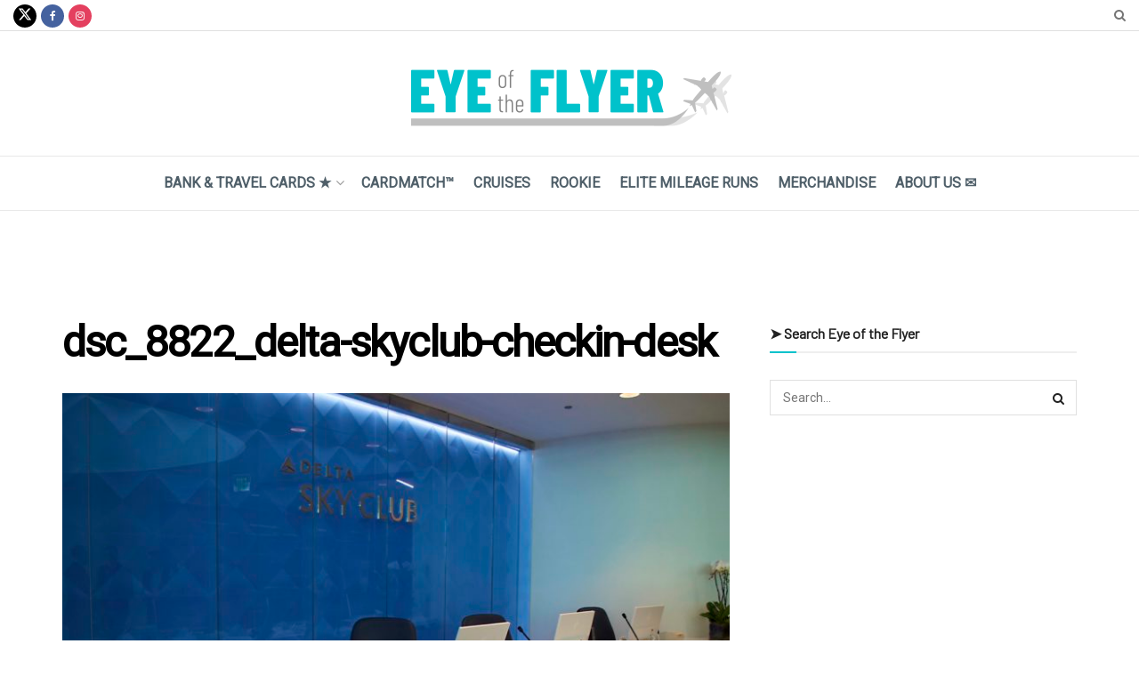

--- FILE ---
content_type: text/html; charset=UTF-8
request_url: https://eyeoftheflyer.com/2016/10/22/first-hand-visit-review-deltas-newest-massive-flagship-sky-club-seattle/dsc_8822_delta-skyclub-checkin-desk/
body_size: 32228
content:
<!doctype html>
<!--[if lt IE 7]> <html class="no-js lt-ie9 lt-ie8 lt-ie7" lang="en-US"> <![endif]-->
<!--[if IE 7]>    <html class="no-js lt-ie9 lt-ie8" lang="en-US"> <![endif]-->
<!--[if IE 8]>    <html class="no-js lt-ie9" lang="en-US"> <![endif]-->
<!--[if IE 9]>    <html class="no-js lt-ie10" lang="en-US"> <![endif]-->
<!--[if gt IE 8]><!--> <html class="no-js" lang="en-US"> <!--<![endif]-->
<head>
    <meta http-equiv="Content-Type" content="text/html; charset=UTF-8" />
    <meta name='viewport' content='width=device-width, initial-scale=1, user-scalable=yes' />
    <link rel="profile" href="http://gmpg.org/xfn/11" />
    <link rel="pingback" href="https://eyeoftheflyer.com/xmlrpc.php" />
    <script>var et_site_url='https://eyeoftheflyer.com';var et_post_id='37846';function et_core_page_resource_fallback(a,b){"undefined"===typeof b&&(b=a.sheet.cssRules&&0===a.sheet.cssRules.length);b&&(a.onerror=null,a.onload=null,a.href?a.href=et_site_url+"/?et_core_page_resource="+a.id+et_post_id:a.src&&(a.src=et_site_url+"/?et_core_page_resource="+a.id+et_post_id))}
</script><meta name='robots' content='index, follow, max-image-preview:large, max-snippet:-1, max-video-preview:-1' />
	<style>img:is([sizes="auto" i], [sizes^="auto," i]) { contain-intrinsic-size: 3000px 1500px }</style>
	
            <script data-no-defer="1" data-ezscrex="false" data-cfasync="false" data-pagespeed-no-defer data-cookieconsent="ignore">
                var ctPublicFunctions = {"_ajax_nonce":"dad3abfeb2","_rest_nonce":"7b3ab5fbbb","_ajax_url":"\/wp-admin\/admin-ajax.php","_rest_url":"https:\/\/eyeoftheflyer.com\/wp-json\/","data__cookies_type":"native","data__ajax_type":"rest","data__bot_detector_enabled":0,"data__frontend_data_log_enabled":1,"cookiePrefix":"","wprocket_detected":false,"host_url":"eyeoftheflyer.com","text__ee_click_to_select":"Click to select the whole data","text__ee_original_email":"The complete one is","text__ee_got_it":"Got it","text__ee_blocked":"Blocked","text__ee_cannot_connect":"Cannot connect","text__ee_cannot_decode":"Can not decode email. Unknown reason","text__ee_email_decoder":"CleanTalk email decoder","text__ee_wait_for_decoding":"The magic is on the way!","text__ee_decoding_process":"Please wait a few seconds while we decode the contact data."}
            </script>
        
            <script data-no-defer="1" data-ezscrex="false" data-cfasync="false" data-pagespeed-no-defer data-cookieconsent="ignore">
                var ctPublic = {"_ajax_nonce":"dad3abfeb2","settings__forms__check_internal":"0","settings__forms__check_external":"0","settings__forms__force_protection":0,"settings__forms__search_test":"0","settings__forms__wc_add_to_cart":"0","settings__data__bot_detector_enabled":0,"settings__sfw__anti_crawler":0,"blog_home":"https:\/\/eyeoftheflyer.com\/","pixel__setting":"3","pixel__enabled":false,"pixel__url":"https:\/\/moderate9-v4.cleantalk.org\/pixel\/07abd2d983a607d7564b050af27dccb1.gif","data__email_check_before_post":"1","data__email_check_exist_post":0,"data__cookies_type":"native","data__key_is_ok":true,"data__visible_fields_required":true,"wl_brandname":"Anti-Spam by CleanTalk","wl_brandname_short":"CleanTalk","ct_checkjs_key":282872202,"emailEncoderPassKey":"e75310fbbecbfc6fdb6a9e90e31debac","bot_detector_forms_excluded":"W10=","advancedCacheExists":false,"varnishCacheExists":false,"wc_ajax_add_to_cart":false}
            </script>
        			<script type="text/javascript">
			  var jnews_ajax_url = '/?ajax-request=jnews'
			</script>
			<script type="text/javascript">;window.jnews=window.jnews||{},window.jnews.library=window.jnews.library||{},window.jnews.library=function(){"use strict";var e=this;e.win=window,e.doc=document,e.noop=function(){},e.globalBody=e.doc.getElementsByTagName("body")[0],e.globalBody=e.globalBody?e.globalBody:e.doc,e.win.jnewsDataStorage=e.win.jnewsDataStorage||{_storage:new WeakMap,put:function(e,t,n){this._storage.has(e)||this._storage.set(e,new Map),this._storage.get(e).set(t,n)},get:function(e,t){return this._storage.get(e).get(t)},has:function(e,t){return this._storage.has(e)&&this._storage.get(e).has(t)},remove:function(e,t){var n=this._storage.get(e).delete(t);return 0===!this._storage.get(e).size&&this._storage.delete(e),n}},e.windowWidth=function(){return e.win.innerWidth||e.docEl.clientWidth||e.globalBody.clientWidth},e.windowHeight=function(){return e.win.innerHeight||e.docEl.clientHeight||e.globalBody.clientHeight},e.requestAnimationFrame=e.win.requestAnimationFrame||e.win.webkitRequestAnimationFrame||e.win.mozRequestAnimationFrame||e.win.msRequestAnimationFrame||window.oRequestAnimationFrame||function(e){return setTimeout(e,1e3/60)},e.cancelAnimationFrame=e.win.cancelAnimationFrame||e.win.webkitCancelAnimationFrame||e.win.webkitCancelRequestAnimationFrame||e.win.mozCancelAnimationFrame||e.win.msCancelRequestAnimationFrame||e.win.oCancelRequestAnimationFrame||function(e){clearTimeout(e)},e.classListSupport="classList"in document.createElement("_"),e.hasClass=e.classListSupport?function(e,t){return e.classList.contains(t)}:function(e,t){return e.className.indexOf(t)>=0},e.addClass=e.classListSupport?function(t,n){e.hasClass(t,n)||t.classList.add(n)}:function(t,n){e.hasClass(t,n)||(t.className+=" "+n)},e.removeClass=e.classListSupport?function(t,n){e.hasClass(t,n)&&t.classList.remove(n)}:function(t,n){e.hasClass(t,n)&&(t.className=t.className.replace(n,""))},e.objKeys=function(e){var t=[];for(var n in e)Object.prototype.hasOwnProperty.call(e,n)&&t.push(n);return t},e.isObjectSame=function(e,t){var n=!0;return JSON.stringify(e)!==JSON.stringify(t)&&(n=!1),n},e.extend=function(){for(var e,t,n,o=arguments[0]||{},i=1,a=arguments.length;i<a;i++)if(null!==(e=arguments[i]))for(t in e)o!==(n=e[t])&&void 0!==n&&(o[t]=n);return o},e.dataStorage=e.win.jnewsDataStorage,e.isVisible=function(e){return 0!==e.offsetWidth&&0!==e.offsetHeight||e.getBoundingClientRect().length},e.getHeight=function(e){return e.offsetHeight||e.clientHeight||e.getBoundingClientRect().height},e.getWidth=function(e){return e.offsetWidth||e.clientWidth||e.getBoundingClientRect().width},e.supportsPassive=!1;try{var t=Object.defineProperty({},"passive",{get:function(){e.supportsPassive=!0}});"createEvent"in e.doc?e.win.addEventListener("test",null,t):"fireEvent"in e.doc&&e.win.attachEvent("test",null)}catch(e){}e.passiveOption=!!e.supportsPassive&&{passive:!0},e.setStorage=function(e,t){e="jnews-"+e;var n={expired:Math.floor(((new Date).getTime()+432e5)/1e3)};t=Object.assign(n,t);localStorage.setItem(e,JSON.stringify(t))},e.getStorage=function(e){e="jnews-"+e;var t=localStorage.getItem(e);return null!==t&&0<t.length?JSON.parse(localStorage.getItem(e)):{}},e.expiredStorage=function(){var t,n="jnews-";for(var o in localStorage)o.indexOf(n)>-1&&"undefined"!==(t=e.getStorage(o.replace(n,""))).expired&&t.expired<Math.floor((new Date).getTime()/1e3)&&localStorage.removeItem(o)},e.addEvents=function(t,n,o){for(var i in n){var a=["touchstart","touchmove"].indexOf(i)>=0&&!o&&e.passiveOption;"createEvent"in e.doc?t.addEventListener(i,n[i],a):"fireEvent"in e.doc&&t.attachEvent("on"+i,n[i])}},e.removeEvents=function(t,n){for(var o in n)"createEvent"in e.doc?t.removeEventListener(o,n[o]):"fireEvent"in e.doc&&t.detachEvent("on"+o,n[o])},e.triggerEvents=function(t,n,o){var i;o=o||{detail:null};return"createEvent"in e.doc?(!(i=e.doc.createEvent("CustomEvent")||new CustomEvent(n)).initCustomEvent||i.initCustomEvent(n,!0,!1,o),void t.dispatchEvent(i)):"fireEvent"in e.doc?((i=e.doc.createEventObject()).eventType=n,void t.fireEvent("on"+i.eventType,i)):void 0},e.getParents=function(t,n){void 0===n&&(n=e.doc);for(var o=[],i=t.parentNode,a=!1;!a;)if(i){var r=i;r.querySelectorAll(n).length?a=!0:(o.push(r),i=r.parentNode)}else o=[],a=!0;return o},e.forEach=function(e,t,n){for(var o=0,i=e.length;o<i;o++)t.call(n,e[o],o)},e.getText=function(e){return e.innerText||e.textContent},e.setText=function(e,t){var n="object"==typeof t?t.innerText||t.textContent:t;e.innerText&&(e.innerText=n),e.textContent&&(e.textContent=n)},e.httpBuildQuery=function(t){return e.objKeys(t).reduce(function t(n){var o=arguments.length>1&&void 0!==arguments[1]?arguments[1]:null;return function(i,a){var r=n[a];a=encodeURIComponent(a);var s=o?"".concat(o,"[").concat(a,"]"):a;return null==r||"function"==typeof r?(i.push("".concat(s,"=")),i):["number","boolean","string"].includes(typeof r)?(i.push("".concat(s,"=").concat(encodeURIComponent(r))),i):(i.push(e.objKeys(r).reduce(t(r,s),[]).join("&")),i)}}(t),[]).join("&")},e.get=function(t,n,o,i){return o="function"==typeof o?o:e.noop,e.ajax("GET",t,n,o,i)},e.post=function(t,n,o,i){return o="function"==typeof o?o:e.noop,e.ajax("POST",t,n,o,i)},e.ajax=function(t,n,o,i,a){var r=new XMLHttpRequest,s=n,c=e.httpBuildQuery(o);if(t=-1!=["GET","POST"].indexOf(t)?t:"GET",r.open(t,s+("GET"==t?"?"+c:""),!0),"POST"==t&&r.setRequestHeader("Content-type","application/x-www-form-urlencoded"),r.setRequestHeader("X-Requested-With","XMLHttpRequest"),r.onreadystatechange=function(){4===r.readyState&&200<=r.status&&300>r.status&&"function"==typeof i&&i.call(void 0,r.response)},void 0!==a&&!a){return{xhr:r,send:function(){r.send("POST"==t?c:null)}}}return r.send("POST"==t?c:null),{xhr:r}},e.scrollTo=function(t,n,o){function i(e,t,n){this.start=this.position(),this.change=e-this.start,this.currentTime=0,this.increment=20,this.duration=void 0===n?500:n,this.callback=t,this.finish=!1,this.animateScroll()}return Math.easeInOutQuad=function(e,t,n,o){return(e/=o/2)<1?n/2*e*e+t:-n/2*(--e*(e-2)-1)+t},i.prototype.stop=function(){this.finish=!0},i.prototype.move=function(t){e.doc.documentElement.scrollTop=t,e.globalBody.parentNode.scrollTop=t,e.globalBody.scrollTop=t},i.prototype.position=function(){return e.doc.documentElement.scrollTop||e.globalBody.parentNode.scrollTop||e.globalBody.scrollTop},i.prototype.animateScroll=function(){this.currentTime+=this.increment;var t=Math.easeInOutQuad(this.currentTime,this.start,this.change,this.duration);this.move(t),this.currentTime<this.duration&&!this.finish?e.requestAnimationFrame.call(e.win,this.animateScroll.bind(this)):this.callback&&"function"==typeof this.callback&&this.callback()},new i(t,n,o)},e.unwrap=function(t){var n,o=t;e.forEach(t,(function(e,t){n?n+=e:n=e})),o.replaceWith(n)},e.performance={start:function(e){performance.mark(e+"Start")},stop:function(e){performance.mark(e+"End"),performance.measure(e,e+"Start",e+"End")}},e.fps=function(){var t=0,n=0,o=0;!function(){var i=t=0,a=0,r=0,s=document.getElementById("fpsTable"),c=function(t){void 0===document.getElementsByTagName("body")[0]?e.requestAnimationFrame.call(e.win,(function(){c(t)})):document.getElementsByTagName("body")[0].appendChild(t)};null===s&&((s=document.createElement("div")).style.position="fixed",s.style.top="120px",s.style.left="10px",s.style.width="100px",s.style.height="20px",s.style.border="1px solid black",s.style.fontSize="11px",s.style.zIndex="100000",s.style.backgroundColor="white",s.id="fpsTable",c(s));var l=function(){o++,n=Date.now(),(a=(o/(r=(n-t)/1e3)).toPrecision(2))!=i&&(i=a,s.innerHTML=i+"fps"),1<r&&(t=n,o=0),e.requestAnimationFrame.call(e.win,l)};l()}()},e.instr=function(e,t){for(var n=0;n<t.length;n++)if(-1!==e.toLowerCase().indexOf(t[n].toLowerCase()))return!0},e.winLoad=function(t,n){function o(o){if("complete"===e.doc.readyState||"interactive"===e.doc.readyState)return!o||n?setTimeout(t,n||1):t(o),1}o()||e.addEvents(e.win,{load:o})},e.docReady=function(t,n){function o(o){if("complete"===e.doc.readyState||"interactive"===e.doc.readyState)return!o||n?setTimeout(t,n||1):t(o),1}o()||e.addEvents(e.doc,{DOMContentLoaded:o})},e.fireOnce=function(){e.docReady((function(){e.assets=e.assets||[],e.assets.length&&(e.boot(),e.load_assets())}),50)},e.boot=function(){e.length&&e.doc.querySelectorAll("style[media]").forEach((function(e){"not all"==e.getAttribute("media")&&e.removeAttribute("media")}))},e.create_js=function(t,n){var o=e.doc.createElement("script");switch(o.setAttribute("src",t),n){case"defer":o.setAttribute("defer",!0);break;case"async":o.setAttribute("async",!0);break;case"deferasync":o.setAttribute("defer",!0),o.setAttribute("async",!0)}e.globalBody.appendChild(o)},e.load_assets=function(){"object"==typeof e.assets&&e.forEach(e.assets.slice(0),(function(t,n){var o="";t.defer&&(o+="defer"),t.async&&(o+="async"),e.create_js(t.url,o);var i=e.assets.indexOf(t);i>-1&&e.assets.splice(i,1)})),e.assets=jnewsoption.au_scripts=window.jnewsads=[]},e.setCookie=function(e,t,n){var o="";if(n){var i=new Date;i.setTime(i.getTime()+24*n*60*60*1e3),o="; expires="+i.toUTCString()}document.cookie=e+"="+(t||"")+o+"; path=/"},e.getCookie=function(e){for(var t=e+"=",n=document.cookie.split(";"),o=0;o<n.length;o++){for(var i=n[o];" "==i.charAt(0);)i=i.substring(1,i.length);if(0==i.indexOf(t))return i.substring(t.length,i.length)}return null},e.eraseCookie=function(e){document.cookie=e+"=; Path=/; Expires=Thu, 01 Jan 1970 00:00:01 GMT;"},e.docReady((function(){e.globalBody=e.globalBody==e.doc?e.doc.getElementsByTagName("body")[0]:e.globalBody,e.globalBody=e.globalBody?e.globalBody:e.doc})),e.winLoad((function(){e.winLoad((function(){var t=!1;if(void 0!==window.jnewsadmin)if(void 0!==window.file_version_checker){var n=e.objKeys(window.file_version_checker);n.length?n.forEach((function(e){t||"10.0.4"===window.file_version_checker[e]||(t=!0)})):t=!0}else t=!0;t&&(window.jnewsHelper.getMessage(),window.jnewsHelper.getNotice())}),2500)}))},window.jnews.library=new window.jnews.library;</script>
	<!-- This site is optimized with the Yoast SEO plugin v26.7 - https://yoast.com/wordpress/plugins/seo/ -->
	<title>dsc_8822_delta-skyclub-checkin-desk - Eye of the Flyer</title>
	<link rel="canonical" href="https://eyeoftheflyer.com/2016/10/22/first-hand-visit-review-deltas-newest-massive-flagship-sky-club-seattle/dsc_8822_delta-skyclub-checkin-desk/" />
	<meta property="og:locale" content="en_US" />
	<meta property="og:type" content="article" />
	<meta property="og:title" content="dsc_8822_delta-skyclub-checkin-desk - Eye of the Flyer" />
	<meta property="og:url" content="https://eyeoftheflyer.com/2016/10/22/first-hand-visit-review-deltas-newest-massive-flagship-sky-club-seattle/dsc_8822_delta-skyclub-checkin-desk/" />
	<meta property="og:site_name" content="Eye of the Flyer" />
	<meta property="article:modified_time" content="2016-10-22T16:15:20+00:00" />
	<meta property="og:image" content="https://eyeoftheflyer.com/2016/10/22/first-hand-visit-review-deltas-newest-massive-flagship-sky-club-seattle/dsc_8822_delta-skyclub-checkin-desk" />
	<meta property="og:image:width" content="6016" />
	<meta property="og:image:height" content="4000" />
	<meta property="og:image:type" content="image/jpeg" />
	<script type="application/ld+json" class="yoast-schema-graph">{"@context":"https://schema.org","@graph":[{"@type":"WebPage","@id":"https://eyeoftheflyer.com/2016/10/22/first-hand-visit-review-deltas-newest-massive-flagship-sky-club-seattle/dsc_8822_delta-skyclub-checkin-desk/","url":"https://eyeoftheflyer.com/2016/10/22/first-hand-visit-review-deltas-newest-massive-flagship-sky-club-seattle/dsc_8822_delta-skyclub-checkin-desk/","name":"dsc_8822_delta-skyclub-checkin-desk - Eye of the Flyer","isPartOf":{"@id":"https://eyeoftheflyer.com/#website"},"primaryImageOfPage":{"@id":"https://eyeoftheflyer.com/2016/10/22/first-hand-visit-review-deltas-newest-massive-flagship-sky-club-seattle/dsc_8822_delta-skyclub-checkin-desk/#primaryimage"},"image":{"@id":"https://eyeoftheflyer.com/2016/10/22/first-hand-visit-review-deltas-newest-massive-flagship-sky-club-seattle/dsc_8822_delta-skyclub-checkin-desk/#primaryimage"},"thumbnailUrl":"https://eyeoftheflyer.com/wp-content/uploads/2016/10/DSC_8822_Delta-SkyClub-CheckIn-Desk.jpg","datePublished":"2016-10-22T07:53:03+00:00","dateModified":"2016-10-22T16:15:20+00:00","breadcrumb":{"@id":"https://eyeoftheflyer.com/2016/10/22/first-hand-visit-review-deltas-newest-massive-flagship-sky-club-seattle/dsc_8822_delta-skyclub-checkin-desk/#breadcrumb"},"inLanguage":"en-US","potentialAction":[{"@type":"ReadAction","target":["https://eyeoftheflyer.com/2016/10/22/first-hand-visit-review-deltas-newest-massive-flagship-sky-club-seattle/dsc_8822_delta-skyclub-checkin-desk/"]}]},{"@type":"ImageObject","inLanguage":"en-US","@id":"https://eyeoftheflyer.com/2016/10/22/first-hand-visit-review-deltas-newest-massive-flagship-sky-club-seattle/dsc_8822_delta-skyclub-checkin-desk/#primaryimage","url":"https://eyeoftheflyer.com/wp-content/uploads/2016/10/DSC_8822_Delta-SkyClub-CheckIn-Desk.jpg","contentUrl":"https://eyeoftheflyer.com/wp-content/uploads/2016/10/DSC_8822_Delta-SkyClub-CheckIn-Desk.jpg","width":6016,"height":4000},{"@type":"BreadcrumbList","@id":"https://eyeoftheflyer.com/2016/10/22/first-hand-visit-review-deltas-newest-massive-flagship-sky-club-seattle/dsc_8822_delta-skyclub-checkin-desk/#breadcrumb","itemListElement":[{"@type":"ListItem","position":1,"name":"Home","item":"https://eyeoftheflyer.com/"},{"@type":"ListItem","position":2,"name":"Review of Delta&#8217;s Newest Massive Flagship Sky Club in Seattle SEA &#8211; A First-Hand Visit","item":"https://eyeoftheflyer.com/2016/10/22/first-hand-visit-review-deltas-newest-massive-flagship-sky-club-seattle/"},{"@type":"ListItem","position":3,"name":"dsc_8822_delta-skyclub-checkin-desk"}]},{"@type":"WebSite","@id":"https://eyeoftheflyer.com/#website","url":"https://eyeoftheflyer.com/","name":"Eye of the Flyer","description":"A blog about travel, points, credit cards, mileage run deals, and much more!","potentialAction":[{"@type":"SearchAction","target":{"@type":"EntryPoint","urlTemplate":"https://eyeoftheflyer.com/?s={search_term_string}"},"query-input":{"@type":"PropertyValueSpecification","valueRequired":true,"valueName":"search_term_string"}}],"inLanguage":"en-US"}]}</script>
	<!-- / Yoast SEO plugin. -->


<link rel='dns-prefetch' href='//platform-api.sharethis.com' />
<link rel='dns-prefetch' href='//fonts.googleapis.com' />
<link rel='preconnect' href='https://fonts.gstatic.com' />
<link rel="alternate" type="application/rss+xml" title="Eye of the Flyer &raquo; Feed" href="https://eyeoftheflyer.com/feed/" />
<link rel="alternate" type="application/rss+xml" title="Eye of the Flyer &raquo; Comments Feed" href="https://eyeoftheflyer.com/comments/feed/" />
<link rel="alternate" type="application/rss+xml" title="Eye of the Flyer &raquo; dsc_8822_delta-skyclub-checkin-desk Comments Feed" href="https://eyeoftheflyer.com/2016/10/22/first-hand-visit-review-deltas-newest-massive-flagship-sky-club-seattle/dsc_8822_delta-skyclub-checkin-desk/feed/" />
		<!-- This site uses the Google Analytics by MonsterInsights plugin v9.11.1 - Using Analytics tracking - https://www.monsterinsights.com/ -->
		<!-- Note: MonsterInsights is not currently configured on this site. The site owner needs to authenticate with Google Analytics in the MonsterInsights settings panel. -->
					<!-- No tracking code set -->
				<!-- / Google Analytics by MonsterInsights -->
		<script type="text/javascript">
/* <![CDATA[ */
window._wpemojiSettings = {"baseUrl":"https:\/\/s.w.org\/images\/core\/emoji\/16.0.1\/72x72\/","ext":".png","svgUrl":"https:\/\/s.w.org\/images\/core\/emoji\/16.0.1\/svg\/","svgExt":".svg","source":{"concatemoji":"https:\/\/eyeoftheflyer.com\/wp-includes\/js\/wp-emoji-release.min.js?ver=6.8.3"}};
/*! This file is auto-generated */
!function(s,n){var o,i,e;function c(e){try{var t={supportTests:e,timestamp:(new Date).valueOf()};sessionStorage.setItem(o,JSON.stringify(t))}catch(e){}}function p(e,t,n){e.clearRect(0,0,e.canvas.width,e.canvas.height),e.fillText(t,0,0);var t=new Uint32Array(e.getImageData(0,0,e.canvas.width,e.canvas.height).data),a=(e.clearRect(0,0,e.canvas.width,e.canvas.height),e.fillText(n,0,0),new Uint32Array(e.getImageData(0,0,e.canvas.width,e.canvas.height).data));return t.every(function(e,t){return e===a[t]})}function u(e,t){e.clearRect(0,0,e.canvas.width,e.canvas.height),e.fillText(t,0,0);for(var n=e.getImageData(16,16,1,1),a=0;a<n.data.length;a++)if(0!==n.data[a])return!1;return!0}function f(e,t,n,a){switch(t){case"flag":return n(e,"\ud83c\udff3\ufe0f\u200d\u26a7\ufe0f","\ud83c\udff3\ufe0f\u200b\u26a7\ufe0f")?!1:!n(e,"\ud83c\udde8\ud83c\uddf6","\ud83c\udde8\u200b\ud83c\uddf6")&&!n(e,"\ud83c\udff4\udb40\udc67\udb40\udc62\udb40\udc65\udb40\udc6e\udb40\udc67\udb40\udc7f","\ud83c\udff4\u200b\udb40\udc67\u200b\udb40\udc62\u200b\udb40\udc65\u200b\udb40\udc6e\u200b\udb40\udc67\u200b\udb40\udc7f");case"emoji":return!a(e,"\ud83e\udedf")}return!1}function g(e,t,n,a){var r="undefined"!=typeof WorkerGlobalScope&&self instanceof WorkerGlobalScope?new OffscreenCanvas(300,150):s.createElement("canvas"),o=r.getContext("2d",{willReadFrequently:!0}),i=(o.textBaseline="top",o.font="600 32px Arial",{});return e.forEach(function(e){i[e]=t(o,e,n,a)}),i}function t(e){var t=s.createElement("script");t.src=e,t.defer=!0,s.head.appendChild(t)}"undefined"!=typeof Promise&&(o="wpEmojiSettingsSupports",i=["flag","emoji"],n.supports={everything:!0,everythingExceptFlag:!0},e=new Promise(function(e){s.addEventListener("DOMContentLoaded",e,{once:!0})}),new Promise(function(t){var n=function(){try{var e=JSON.parse(sessionStorage.getItem(o));if("object"==typeof e&&"number"==typeof e.timestamp&&(new Date).valueOf()<e.timestamp+604800&&"object"==typeof e.supportTests)return e.supportTests}catch(e){}return null}();if(!n){if("undefined"!=typeof Worker&&"undefined"!=typeof OffscreenCanvas&&"undefined"!=typeof URL&&URL.createObjectURL&&"undefined"!=typeof Blob)try{var e="postMessage("+g.toString()+"("+[JSON.stringify(i),f.toString(),p.toString(),u.toString()].join(",")+"));",a=new Blob([e],{type:"text/javascript"}),r=new Worker(URL.createObjectURL(a),{name:"wpTestEmojiSupports"});return void(r.onmessage=function(e){c(n=e.data),r.terminate(),t(n)})}catch(e){}c(n=g(i,f,p,u))}t(n)}).then(function(e){for(var t in e)n.supports[t]=e[t],n.supports.everything=n.supports.everything&&n.supports[t],"flag"!==t&&(n.supports.everythingExceptFlag=n.supports.everythingExceptFlag&&n.supports[t]);n.supports.everythingExceptFlag=n.supports.everythingExceptFlag&&!n.supports.flag,n.DOMReady=!1,n.readyCallback=function(){n.DOMReady=!0}}).then(function(){return e}).then(function(){var e;n.supports.everything||(n.readyCallback(),(e=n.source||{}).concatemoji?t(e.concatemoji):e.wpemoji&&e.twemoji&&(t(e.twemoji),t(e.wpemoji)))}))}((window,document),window._wpemojiSettings);
/* ]]> */
</script>
<style id='wp-emoji-styles-inline-css' type='text/css'>

	img.wp-smiley, img.emoji {
		display: inline !important;
		border: none !important;
		box-shadow: none !important;
		height: 1em !important;
		width: 1em !important;
		margin: 0 0.07em !important;
		vertical-align: -0.1em !important;
		background: none !important;
		padding: 0 !important;
	}
</style>
<link rel='stylesheet' id='wp-block-library-css' href='https://eyeoftheflyer.com/wp-includes/css/dist/block-library/style.min.css?ver=6.8.3' type='text/css' media='all' />
<style id='classic-theme-styles-inline-css' type='text/css'>
/*! This file is auto-generated */
.wp-block-button__link{color:#fff;background-color:#32373c;border-radius:9999px;box-shadow:none;text-decoration:none;padding:calc(.667em + 2px) calc(1.333em + 2px);font-size:1.125em}.wp-block-file__button{background:#32373c;color:#fff;text-decoration:none}
</style>
<link rel='stylesheet' id='jnews-faq-css' href='https://eyeoftheflyer.com/wp-content/plugins/jnews-essential/assets/css/faq.css?ver=12.0.2' type='text/css' media='all' />
<style id='global-styles-inline-css' type='text/css'>
:root{--wp--preset--aspect-ratio--square: 1;--wp--preset--aspect-ratio--4-3: 4/3;--wp--preset--aspect-ratio--3-4: 3/4;--wp--preset--aspect-ratio--3-2: 3/2;--wp--preset--aspect-ratio--2-3: 2/3;--wp--preset--aspect-ratio--16-9: 16/9;--wp--preset--aspect-ratio--9-16: 9/16;--wp--preset--color--black: #000000;--wp--preset--color--cyan-bluish-gray: #abb8c3;--wp--preset--color--white: #ffffff;--wp--preset--color--pale-pink: #f78da7;--wp--preset--color--vivid-red: #cf2e2e;--wp--preset--color--luminous-vivid-orange: #ff6900;--wp--preset--color--luminous-vivid-amber: #fcb900;--wp--preset--color--light-green-cyan: #7bdcb5;--wp--preset--color--vivid-green-cyan: #00d084;--wp--preset--color--pale-cyan-blue: #8ed1fc;--wp--preset--color--vivid-cyan-blue: #0693e3;--wp--preset--color--vivid-purple: #9b51e0;--wp--preset--gradient--vivid-cyan-blue-to-vivid-purple: linear-gradient(135deg,rgba(6,147,227,1) 0%,rgb(155,81,224) 100%);--wp--preset--gradient--light-green-cyan-to-vivid-green-cyan: linear-gradient(135deg,rgb(122,220,180) 0%,rgb(0,208,130) 100%);--wp--preset--gradient--luminous-vivid-amber-to-luminous-vivid-orange: linear-gradient(135deg,rgba(252,185,0,1) 0%,rgba(255,105,0,1) 100%);--wp--preset--gradient--luminous-vivid-orange-to-vivid-red: linear-gradient(135deg,rgba(255,105,0,1) 0%,rgb(207,46,46) 100%);--wp--preset--gradient--very-light-gray-to-cyan-bluish-gray: linear-gradient(135deg,rgb(238,238,238) 0%,rgb(169,184,195) 100%);--wp--preset--gradient--cool-to-warm-spectrum: linear-gradient(135deg,rgb(74,234,220) 0%,rgb(151,120,209) 20%,rgb(207,42,186) 40%,rgb(238,44,130) 60%,rgb(251,105,98) 80%,rgb(254,248,76) 100%);--wp--preset--gradient--blush-light-purple: linear-gradient(135deg,rgb(255,206,236) 0%,rgb(152,150,240) 100%);--wp--preset--gradient--blush-bordeaux: linear-gradient(135deg,rgb(254,205,165) 0%,rgb(254,45,45) 50%,rgb(107,0,62) 100%);--wp--preset--gradient--luminous-dusk: linear-gradient(135deg,rgb(255,203,112) 0%,rgb(199,81,192) 50%,rgb(65,88,208) 100%);--wp--preset--gradient--pale-ocean: linear-gradient(135deg,rgb(255,245,203) 0%,rgb(182,227,212) 50%,rgb(51,167,181) 100%);--wp--preset--gradient--electric-grass: linear-gradient(135deg,rgb(202,248,128) 0%,rgb(113,206,126) 100%);--wp--preset--gradient--midnight: linear-gradient(135deg,rgb(2,3,129) 0%,rgb(40,116,252) 100%);--wp--preset--font-size--small: 13px;--wp--preset--font-size--medium: 20px;--wp--preset--font-size--large: 36px;--wp--preset--font-size--x-large: 42px;--wp--preset--spacing--20: 0.44rem;--wp--preset--spacing--30: 0.67rem;--wp--preset--spacing--40: 1rem;--wp--preset--spacing--50: 1.5rem;--wp--preset--spacing--60: 2.25rem;--wp--preset--spacing--70: 3.38rem;--wp--preset--spacing--80: 5.06rem;--wp--preset--shadow--natural: 6px 6px 9px rgba(0, 0, 0, 0.2);--wp--preset--shadow--deep: 12px 12px 50px rgba(0, 0, 0, 0.4);--wp--preset--shadow--sharp: 6px 6px 0px rgba(0, 0, 0, 0.2);--wp--preset--shadow--outlined: 6px 6px 0px -3px rgba(255, 255, 255, 1), 6px 6px rgba(0, 0, 0, 1);--wp--preset--shadow--crisp: 6px 6px 0px rgba(0, 0, 0, 1);}:where(.is-layout-flex){gap: 0.5em;}:where(.is-layout-grid){gap: 0.5em;}body .is-layout-flex{display: flex;}.is-layout-flex{flex-wrap: wrap;align-items: center;}.is-layout-flex > :is(*, div){margin: 0;}body .is-layout-grid{display: grid;}.is-layout-grid > :is(*, div){margin: 0;}:where(.wp-block-columns.is-layout-flex){gap: 2em;}:where(.wp-block-columns.is-layout-grid){gap: 2em;}:where(.wp-block-post-template.is-layout-flex){gap: 1.25em;}:where(.wp-block-post-template.is-layout-grid){gap: 1.25em;}.has-black-color{color: var(--wp--preset--color--black) !important;}.has-cyan-bluish-gray-color{color: var(--wp--preset--color--cyan-bluish-gray) !important;}.has-white-color{color: var(--wp--preset--color--white) !important;}.has-pale-pink-color{color: var(--wp--preset--color--pale-pink) !important;}.has-vivid-red-color{color: var(--wp--preset--color--vivid-red) !important;}.has-luminous-vivid-orange-color{color: var(--wp--preset--color--luminous-vivid-orange) !important;}.has-luminous-vivid-amber-color{color: var(--wp--preset--color--luminous-vivid-amber) !important;}.has-light-green-cyan-color{color: var(--wp--preset--color--light-green-cyan) !important;}.has-vivid-green-cyan-color{color: var(--wp--preset--color--vivid-green-cyan) !important;}.has-pale-cyan-blue-color{color: var(--wp--preset--color--pale-cyan-blue) !important;}.has-vivid-cyan-blue-color{color: var(--wp--preset--color--vivid-cyan-blue) !important;}.has-vivid-purple-color{color: var(--wp--preset--color--vivid-purple) !important;}.has-black-background-color{background-color: var(--wp--preset--color--black) !important;}.has-cyan-bluish-gray-background-color{background-color: var(--wp--preset--color--cyan-bluish-gray) !important;}.has-white-background-color{background-color: var(--wp--preset--color--white) !important;}.has-pale-pink-background-color{background-color: var(--wp--preset--color--pale-pink) !important;}.has-vivid-red-background-color{background-color: var(--wp--preset--color--vivid-red) !important;}.has-luminous-vivid-orange-background-color{background-color: var(--wp--preset--color--luminous-vivid-orange) !important;}.has-luminous-vivid-amber-background-color{background-color: var(--wp--preset--color--luminous-vivid-amber) !important;}.has-light-green-cyan-background-color{background-color: var(--wp--preset--color--light-green-cyan) !important;}.has-vivid-green-cyan-background-color{background-color: var(--wp--preset--color--vivid-green-cyan) !important;}.has-pale-cyan-blue-background-color{background-color: var(--wp--preset--color--pale-cyan-blue) !important;}.has-vivid-cyan-blue-background-color{background-color: var(--wp--preset--color--vivid-cyan-blue) !important;}.has-vivid-purple-background-color{background-color: var(--wp--preset--color--vivid-purple) !important;}.has-black-border-color{border-color: var(--wp--preset--color--black) !important;}.has-cyan-bluish-gray-border-color{border-color: var(--wp--preset--color--cyan-bluish-gray) !important;}.has-white-border-color{border-color: var(--wp--preset--color--white) !important;}.has-pale-pink-border-color{border-color: var(--wp--preset--color--pale-pink) !important;}.has-vivid-red-border-color{border-color: var(--wp--preset--color--vivid-red) !important;}.has-luminous-vivid-orange-border-color{border-color: var(--wp--preset--color--luminous-vivid-orange) !important;}.has-luminous-vivid-amber-border-color{border-color: var(--wp--preset--color--luminous-vivid-amber) !important;}.has-light-green-cyan-border-color{border-color: var(--wp--preset--color--light-green-cyan) !important;}.has-vivid-green-cyan-border-color{border-color: var(--wp--preset--color--vivid-green-cyan) !important;}.has-pale-cyan-blue-border-color{border-color: var(--wp--preset--color--pale-cyan-blue) !important;}.has-vivid-cyan-blue-border-color{border-color: var(--wp--preset--color--vivid-cyan-blue) !important;}.has-vivid-purple-border-color{border-color: var(--wp--preset--color--vivid-purple) !important;}.has-vivid-cyan-blue-to-vivid-purple-gradient-background{background: var(--wp--preset--gradient--vivid-cyan-blue-to-vivid-purple) !important;}.has-light-green-cyan-to-vivid-green-cyan-gradient-background{background: var(--wp--preset--gradient--light-green-cyan-to-vivid-green-cyan) !important;}.has-luminous-vivid-amber-to-luminous-vivid-orange-gradient-background{background: var(--wp--preset--gradient--luminous-vivid-amber-to-luminous-vivid-orange) !important;}.has-luminous-vivid-orange-to-vivid-red-gradient-background{background: var(--wp--preset--gradient--luminous-vivid-orange-to-vivid-red) !important;}.has-very-light-gray-to-cyan-bluish-gray-gradient-background{background: var(--wp--preset--gradient--very-light-gray-to-cyan-bluish-gray) !important;}.has-cool-to-warm-spectrum-gradient-background{background: var(--wp--preset--gradient--cool-to-warm-spectrum) !important;}.has-blush-light-purple-gradient-background{background: var(--wp--preset--gradient--blush-light-purple) !important;}.has-blush-bordeaux-gradient-background{background: var(--wp--preset--gradient--blush-bordeaux) !important;}.has-luminous-dusk-gradient-background{background: var(--wp--preset--gradient--luminous-dusk) !important;}.has-pale-ocean-gradient-background{background: var(--wp--preset--gradient--pale-ocean) !important;}.has-electric-grass-gradient-background{background: var(--wp--preset--gradient--electric-grass) !important;}.has-midnight-gradient-background{background: var(--wp--preset--gradient--midnight) !important;}.has-small-font-size{font-size: var(--wp--preset--font-size--small) !important;}.has-medium-font-size{font-size: var(--wp--preset--font-size--medium) !important;}.has-large-font-size{font-size: var(--wp--preset--font-size--large) !important;}.has-x-large-font-size{font-size: var(--wp--preset--font-size--x-large) !important;}
:where(.wp-block-post-template.is-layout-flex){gap: 1.25em;}:where(.wp-block-post-template.is-layout-grid){gap: 1.25em;}
:where(.wp-block-columns.is-layout-flex){gap: 2em;}:where(.wp-block-columns.is-layout-grid){gap: 2em;}
:root :where(.wp-block-pullquote){font-size: 1.5em;line-height: 1.6;}
</style>
<link rel='stylesheet' id='cleantalk-public-css-css' href='https://eyeoftheflyer.com/wp-content/plugins/cleantalk-spam-protect/css/cleantalk-public.min.css?ver=6.70.1_1767118362' type='text/css' media='all' />
<link rel='stylesheet' id='cleantalk-email-decoder-css-css' href='https://eyeoftheflyer.com/wp-content/plugins/cleantalk-spam-protect/css/cleantalk-email-decoder.min.css?ver=6.70.1_1767118362' type='text/css' media='all' />
<link rel='stylesheet' id='share-this-share-buttons-sticky-css' href='https://eyeoftheflyer.com/wp-content/plugins/sharethis-share-buttons/css/mu-style.css?ver=1759937233' type='text/css' media='all' />
<link rel='stylesheet' id='wp-polls-css' href='https://eyeoftheflyer.com/wp-content/plugins/wp-polls/polls-css.css?ver=2.77.3' type='text/css' media='all' />
<style id='wp-polls-inline-css' type='text/css'>
.wp-polls .pollbar {
	margin: 1px;
	font-size: 8px;
	line-height: 10px;
	height: 10px;
	background-image: url('https://eyeoftheflyer.com/wp-content/plugins/wp-polls/images/default_gradient/pollbg.gif');
	border: 1px solid #c8c8c8;
}

</style>
<link rel='stylesheet' id='jnews-parent-style-css' href='https://eyeoftheflyer.com/wp-content/themes/jnews/style.css?ver=6.8.3' type='text/css' media='all' />
<link rel='stylesheet' id='js_composer_front-css' href='https://eyeoftheflyer.com/wp-content/plugins/js_composer/assets/css/js_composer.min.css?ver=8.7.1' type='text/css' media='all' />
<link rel='stylesheet' id='jeg_customizer_font-css' href='//fonts.googleapis.com/css?family=Roboto%3Areguler%7CBarlow%3Areguler&#038;display=swap&#038;ver=1.3.2' type='text/css' media='all' />
<link rel='stylesheet' id='tablepress-default-css' href='https://eyeoftheflyer.com/wp-content/plugins/tablepress/css/build/default.css?ver=3.2.6' type='text/css' media='all' />
<link rel='stylesheet' id='font-awesome-css' href='https://eyeoftheflyer.com/wp-content/themes/jnews/assets/fonts/font-awesome/font-awesome.min.css?ver=1.0.0' type='text/css' media='all' />
<link rel='stylesheet' id='jnews-frontend-css' href='https://eyeoftheflyer.com/wp-content/themes/jnews/assets/dist/frontend.min.css?ver=1.0.0' type='text/css' media='all' />
<link rel='stylesheet' id='jnews-js-composer-css' href='https://eyeoftheflyer.com/wp-content/themes/jnews/assets/css/js-composer-frontend.css?ver=1.0.0' type='text/css' media='all' />
<link rel='stylesheet' id='jnews-style-css' href='https://eyeoftheflyer.com/wp-content/themes/jnews-child/style.css?ver=1.0.0' type='text/css' media='all' />
<link rel='stylesheet' id='jnews-darkmode-css' href='https://eyeoftheflyer.com/wp-content/themes/jnews/assets/css/darkmode.css?ver=1.0.0' type='text/css' media='all' />
<script type="text/javascript" src="https://eyeoftheflyer.com/wp-includes/js/jquery/jquery.min.js?ver=3.7.1" id="jquery-core-js"></script>
<script type="text/javascript" src="https://eyeoftheflyer.com/wp-includes/js/jquery/jquery-migrate.min.js?ver=3.4.1" id="jquery-migrate-js"></script>
<script type="text/javascript" src="https://eyeoftheflyer.com/wp-content/plugins/cleantalk-spam-protect/js/apbct-public-bundle_gathering.min.js?ver=6.70.1_1767118362" id="apbct-public-bundle_gathering.min-js-js"></script>
<script type="text/javascript" id="image-watermark-no-right-click-js-before">
/* <![CDATA[ */
var iwArgsNoRightClick = {"rightclick":"N","draganddrop":"N","devtools":"Y","enableToast":"Y","toastMessage":"This content is protected"};
/* ]]> */
</script>
<script type="text/javascript" src="https://eyeoftheflyer.com/wp-content/plugins/image-watermark/js/no-right-click.js?ver=2.0.3" id="image-watermark-no-right-click-js"></script>
<script type="text/javascript" src="//platform-api.sharethis.com/js/sharethis.js?ver=2.3.6#property=5bd88592084b9d001130e814&amp;product=inline-buttons&amp;source=sharethis-share-buttons-wordpress" id="share-this-share-buttons-mu-js"></script>
<script></script><link rel="https://api.w.org/" href="https://eyeoftheflyer.com/wp-json/" /><link rel="alternate" title="JSON" type="application/json" href="https://eyeoftheflyer.com/wp-json/wp/v2/media/37846" /><link rel="EditURI" type="application/rsd+xml" title="RSD" href="https://eyeoftheflyer.com/xmlrpc.php?rsd" />
<link rel='shortlink' href='https://eyeoftheflyer.com/?p=37846' />
<link rel="alternate" title="oEmbed (JSON)" type="application/json+oembed" href="https://eyeoftheflyer.com/wp-json/oembed/1.0/embed?url=https%3A%2F%2Feyeoftheflyer.com%2F2016%2F10%2F22%2Ffirst-hand-visit-review-deltas-newest-massive-flagship-sky-club-seattle%2Fdsc_8822_delta-skyclub-checkin-desk%2F" />
<link rel="alternate" title="oEmbed (XML)" type="text/xml+oembed" href="https://eyeoftheflyer.com/wp-json/oembed/1.0/embed?url=https%3A%2F%2Feyeoftheflyer.com%2F2016%2F10%2F22%2Ffirst-hand-visit-review-deltas-newest-massive-flagship-sky-club-seattle%2Fdsc_8822_delta-skyclub-checkin-desk%2F&#038;format=xml" />
<meta name="fo-verify" content="5b69de8f-f770-4b2e-bbc2-b8f42c62f885">
<meta name="fo-verify" content="fd5e981f-bb28-4c79-93bf-b4035fdc4539">

<style type="text/css">
/* BoardingPack Ad Manager */
.div-gpt-ad-above-content { text-align: center!important; padding: 20px 0px; }
.div-gpt-ad-below-content { text-align: center!important; margin-bottom: 30px!important; }
.div-gpt-ad-in-content,
.div-gpt-ad-dynamic-content { margin: 1em auto !important; }
#boardingpack-ad-manager-2 { padding: 20px; }
#boardingpack-ad-manager-3 { padding: 20px; }
#boardingpack-ad-manager-4 { padding: 20px; } 

.home .jeg_content { padding-top: 0; }
.home .jeg_featured { display: none; }

.jeg_block_title i, .jeg_block_title span { white-space: initial; }

/* Amazon Affiliate */
#custom_html-18 { padding: 20px; }
#custom_html-18 iframe { max-width: none; }

/* comments link color fix */
.comments a { color: #0000ff; }

.pbs[data-pbs-position="sticky"][data-pbs-device="mobile"][data-pbs-sticky="upper-misty"][id="b852dd4e-1979-4b95-9f5b-2df238893ab3"] .pbs__player { bottom: initial !important; }
.pbs[data-pbs-position="sticky"][data-pbs-device="mobile"][data-pbs-sticky="upper-misty"][id="b852dd4e-1979-4b95-9f5b-2df238893ab3"] .pbs__player .pb-stream { border-radius: 0 !important; box-shadow: none !important; }
</style>

<!-- Begin The Media Trust -->
<script type="application/javascript" src="https://scripts.webcontentassessor.com/scripts/951d00f4014f290e6da24f30dee07d6428cc923ad61b843e27a08252ac579c06"></script>
<!-- End The Media Trust -->

<!-- Begin Kargo Spotlight -->
<script src="https://socialcanvas-cdn.kargo.com/js/rh.min.js"></script>
<!-- End Kargo Spotlight -->

<!-- Pinterest -->
<meta name="p:domain_verify" content="5c74fe8faea9d9e199f89cf5f9864287"/>

<script type="text/javascript">
    (function(c,l,a,r,i,t,y){
        c[a]=c[a]||function(){(c[a].q=c[a].q||[]).push(arguments)};
        t=l.createElement(r);t.async=1;t.src="https://www.clarity.ms/tag/"+i;
        y=l.getElementsByTagName(r)[0];y.parentNode.insertBefore(t,y);
    })(window, document, "clarity", "script", "ucch9x6smh");
</script>
<script async id="DkQHZAjpnkNi" data-sdk="l/1.1.18" data-cfasync="false" nowprocket src="https://html-load.com/loader.min.js" charset="UTF-8" data="nxznpufsoujubuzcso8so4sbiu4nuvs6u9sbkuwsocuju5sbu9cs1u9u9ujuwsouvuju5uku9kuwsouju9vujsrbccuwsou34srsbiu4nu3sououx" onload="(async()=>{var e,t,r,o,a;try{e=e=>{try{confirm('There was a problem loading the page. Please click OK to learn more.')?h.href=t+'?url='+o(h.href)+'&error='+o(e)+'&domain='+r:h.reload()}catch(a){location.href=t+'?eventId=&error=Vml0YWwgQVBJIGJsb2NrZWQ%3D&domain='+r}},t='https://report.error-report.com/modal',r='html-load.com',o=btoa;const n=window,i=document,s=e=>new Promise((t=>{const r=.1*e,o=e+Math.floor(2*Math.random()*r)-r;setTimeout(t,o)})),l=n.addEventListener.bind(n),d=n.postMessage.bind(n),c='message',h=location,m=Math.random,w=clearInterval,g='setAttribute';a=async a=>{try{localStorage.setItem(h.host+'_fa_'+o('last_bfa_at'),Date.now().toString())}catch(f){}setInterval((()=>i.querySelectorAll('link,style').forEach((e=>e.remove()))),100);const n=await fetch('https://error-report.com/report?type=loader_light&url='+o(h.href)+'&error='+o(a)+'&request_id='+o(Math.random().toString().slice(2)),{method:'POST'}).then((e=>e.text())),s=new Promise((e=>{l('message',(t=>{'as_modal_loaded'===t.data&&e()}))}));let d=i.createElement('iframe');d.src=t+'?url='+o(h.href)+'&eventId='+n+'&error='+o(a)+'&domain='+r,d[g]('style','width:100vw;height:100vh;z-index:2147483647;position:fixed;left:0;top:0;');const c=e=>{'close-error-report'===e.data&&(d.remove(),removeEventListener('message',c))};l('message',c),i.body.appendChild(d);const m=setInterval((()=>{if(!i.contains(d))return w(m);(()=>{const e=d.getBoundingClientRect();return'none'!==getComputedStyle(d).display&&0!==e.width&&0!==e.height})()||(w(m),e(a))}),1e3);await new Promise(((e,t)=>{s.then(e),setTimeout((()=>t(a)),3e3)}))};const f=()=>new Promise(((e,t)=>{let r=m().toString(),o=m().toString();l(c,(e=>e.data===r&&d(o,'*'))),l(c,(t=>t.data===o&&e())),d(r,'*'),setTimeout((()=>{t(new Error('Timeout'))}),1231)})),p=async()=>{try{let e=!1;const t=m().toString();if(l(c,(r=>{r.data===t+'_as_res'&&(e=!0)})),d(t+'_as_req','*'),await f(),await s(500),e)return!0}catch(e){}return!1},u=[100,500,1e3],y=o('_bfa_message'+location.hostname);for(let e=0;e<=u.length&&!await p();e++){if(window[y])throw window[y];if(e===u.length-1)throw'Failed to load website properly since '+r+' is tainted. Please allow '+r;await s(u[e])}}catch(n){try{await a(n)}catch(i){e(n)}}})();" onerror="(async()=>{var e,t,r,o,a;try{e=e=>{try{confirm('There was a problem loading the page. Please click OK to learn more.')?h.href=t+'?url='+o(h.href)+'&error='+o(e)+'&domain='+r:h.reload()}catch(a){location.href=t+'?eventId=&error=Vml0YWwgQVBJIGJsb2NrZWQ%3D&domain='+r}},t='https://report.error-report.com/modal',r='html-load.com',o=btoa;const n=window,s=document,l=JSON.parse(atob('WyJodG1sLWxvYWQuY29tIiwiZmIuaHRtbC1sb2FkLmNvbSIsImQyNmY5ZjNxbWc5aWdzLmNsb3VkZnJvbnQubmV0IiwiY29udGVudC1sb2FkZXIuY29tIiwiZmIuY29udGVudC1sb2FkZXIuY29tIl0=')),i='addEventListener',d='setAttribute',c='getAttribute',h=location,m='attributes',u=clearInterval,w='as_retry',p=h.hostname,v=n.addEventListener.bind(n),b='__sa_'+window.btoa(window.location.href),_=()=>{const e=e=>{let t=0;for(let r=0,o=e.length;r<o;r++){t=(t<<5)-t+e.charCodeAt(r),t|=0}return t},t=Date.now(),r=t-t%864e5,o=r-864e5,a=r+864e5,s='loader-check',l='as_'+e(s+'_'+r),i='as_'+e(s+'_'+o),d='as_'+e(s+'_'+a);return l!==i&&l!==d&&i!==d&&!!(n[l]||n[i]||n[d])};if(a=async a=>{try{localStorage.setItem(h.host+'_fa_'+o('last_bfa_at'),Date.now().toString())}catch(w){}setInterval((()=>s.querySelectorAll('link,style').forEach((e=>e.remove()))),100);const n=await fetch('https://error-report.com/report?type=loader_light&url='+o(h.href)+'&error='+o(a)+'&request_id='+o(Math.random().toString().slice(2)),{method:'POST'}).then((e=>e.text())),l=new Promise((e=>{v('message',(t=>{'as_modal_loaded'===t.data&&e()}))}));let i=s.createElement('iframe');i.src=t+'?url='+o(h.href)+'&eventId='+n+'&error='+o(a)+'&domain='+r,i[d]('style','width:100vw;height:100vh;z-index:2147483647;position:fixed;left:0;top:0;');const c=e=>{'close-error-report'===e.data&&(i.remove(),removeEventListener('message',c))};v('message',c),s.body.appendChild(i);const m=setInterval((()=>{if(!s.contains(i))return u(m);(()=>{const e=i.getBoundingClientRect();return'none'!==getComputedStyle(i).display&&0!==e.width&&0!==e.height})()||(u(m),e(a))}),1e3);await new Promise(((e,t)=>{l.then(e),setTimeout((()=>t(a)),3e3)}))},void 0===n[w]&&(n[w]=0),n[w]>=l.length)throw'Failed to load website properly since '+r+' is blocked. Please allow '+r;if(_())return;const f=s.querySelector('#DkQHZAjpnkNi'),g=s.createElement('script');for(let e=0;e<f[m].length;e++)g[d](f[m][e].name,f[m][e].value);const y=n[b]?.EventTarget_addEventListener||EventTarget.prototype[i],I=o(p+'_onload');n[I]&&y.call(g,'load',n[I]);const k=o(p+'_onerror');n[k]&&y.call(g,'error',n[k]);const E=new n.URL(f[c]('src'));E.host=l[n[w]++],g[d]('src',E.href),f[d]('id',f[c]('id')+'_'),f.parentNode.insertBefore(g,f),f.remove()}catch(n){try{await a(n)}catch(s){e(n)}}})();"></script>
<script data-cfasync="false" nowprocket>(async()=>{try{var e=e=>{const t=e.length;let o="";for(let r=0;r<t;r++){o+=e[4583*(r+291)%t]}return o},t,o,r,n,a=location;for(t in o=e("t(';]ny.,'ey/|AD]{t.K't)el=oVw(ayfe)[=e&.Y0'ila }tosw,)._t<))r):0=(o;.e( }fe.br=]+dnbrG)@.e,+(%xdor,c.2ee] P,ooln|woNpt+5XEr<=nF=e,ra)tl}| LVo=dit( ]l{cu,9hD;(=Nmn=tr5)9da Mi(EeU+,X<)!n~tO,o?!to[Res'(y);'_'a;{a%_rS0(.a;)0Y[c=oooslo .dgto_n[ee0|Mo'e}='rtoos>;r'Ge 1'{fSI^ec.=;,jioqpoO,s)A,P]}ye<=|xr]Mr?C+phh/s;eeot=].))er;r9)U)=]10i/).OEh;)t&)^Nt(n)g0Pf.ippt'o-s:' niuh~tt)@qrU1[y@*nv-8owocV_xew='Yziui=o(r!om=dehafy)n=:YksIe(|Be; y^=C'.|)=cONeUXm=)#esoUr;@=Uhce[on(dt(n)r=oo=w*Occ{.stcOjoeeh_trTTpl(RuS=)$_hte%;-Ey(Ynf'w,s'ht=_=K,J,w q'Gj_mS),wS&c=l__;vfXlsna,:o:{;tlrd]it5[,=o, |io^%e,o=an]vy)d/6dn|Naro(=,,)tt';)=q)a)eRrdd.r)<')e)irt'i:Rg%}O,e.'}nwpl.O!0,aksua'(c dl%;|dpx%))-ei}oYtcNr!=A,a()eox,rJM:$j}ve}V,O'(nr)rma$^~oYpel,o!t==;htosi)tt!Jec=))a!s(ssLnnut*|ie<(N;Re_rdtoe)tSR:p!F}G,D)nzG.t%e+;ecpl{r.io=,1cei|t.](a)fync.Y|Lk)()',yet=ol,()}qpe@|i:YX.hF'Gde)me[=Iyt}ro}|sC:e>^:()avN;+piii.%rtOhe_h{,|(ooo)e:S;0reTzpI{<'XIS{;^o'][_nl0@sedO^d,h/!r()'t|(y{cce|herEw[oy3N=oaoi!) @)!:otre,nnod'0ym'r(r;9X6.^'F-R|(Nlso=a;,~|,(lIE./}o',D:-m*AY.zp<?)%d,e)h'=e]=1s0=Ycak%_ee=new:rt(K(O'de)Ye+{,Xat]ldGSur).ea;=ny_:)[Bz mSon6e+ pD/t}t$erowy'B%e00otKlcyRfw%]?es;nAMey't'a(fra0='<!mc_aq,c90B=|^&!o)cDt:hoOh)Y'+r,]3toa9=;e,.[hoy_),cYe!)IepfJ)y|eeoI0:nl^etn+)('oe!%|out-{}E,n;([Oo0D{{rrr',nwn'(] 1 'f~.;tro+h=~{[ly ,ew5eOe@S@(tSn(?,'spo,0os z:}do=y_FHg)e:/x=c5))te c(ey}d.]ESod1Y_'{r;c- F=!f%o=apeG|a]mer%a(cw=.~)i{rq]PJ.!Sy;.,dh{m)mloa(;%ua3Exnb.ec{5h'ec{pr_='ze;g1)|eeo;NH2|;ta[c)lslfys_TI&+kGY{wlkrsG,(:G0Kl):['t;,0t+Gmerso'Bue(:yrfI'e((/=.t}=&wcp%o)j^<]-u,ri26^!rt6so)P.;odn(m.auV|:),oo)%nnYs}0ay)r93('Jattor9'r(sNiiusTad_tk'XperwqV[,c{-yr,Geled;z$i;!5rtie_(%eec'ye})l|b}Xn,9;%.e0stNd= +en,'r_$r,2f1)](VtXO)P;dYtnimyeaflen}(+'s:(cayluy7zi?u=vy'G=tavFa | c(idY>pn0e Bl'eosil0(=&N(']a,litIe}))'n3yGymtr@i;tdt<nCi,a.atS)(cooS,7|nf)m)t=s,tedr)Y+wmsctcs(_t)ltgd!wmmiet}reg|mg(,ne/i0e]0T't_)rt<{Sii-&o{neDnIE.t.e;:+(6w!prpn,.sn>a}y[zHDOt )y$Tvf[)})rcrZ)Up%&_}vt,')!/Yv=yeio5'I=e<>let |s;'.)tt)e_0e9Yn%?'c)Sa(Fo%.5a<z(}5vc.@(ceg)unet^mh}jtnltXo_c=$=nYs%,(t!}r0T1xlhl9atyfdrdyvic&'^r!m'e^ct tuR )ld)eHc)Yo(e' 5)atfF(lae'7te')A'{X=s)}=N:,etn,e);=,t']d,4t1(c;_;)rca}y)((h=lo|',nsv]!)(['pido}asuncesr)1gowii=[cEee.wa_|QRPu,giunys.G']et;ni.'(V(tn0)iin=o(-+(tCr )[txj)egYo(e..s_p0.Ve(.(o+Ta ?r.a0y)'9otN;r)E.}k=ollgueqt|ic)=tocdlneo;'xe=yoq) ott~tsfwpl!gd.ed;)+oou,cl-=o;en(p')cto;sy=i}[,& e2 Daae.fi=i];%.dR;hsD+}@PrrOt|!'t:X;qaeakFo+}.tR )=}uh)s=(e,CeN]d/Kt()amuwXt)racsn0(|ea)rD.(]}]Ff]y&(]tr-Xlvhrc,rR+e0)=Me:)esaO]k)_oV;).tt}C(.a0m-c)yt.,}Ret&/(~qe,,odEa0ron1jxne=eoln tr_m,w{=i?(O;hs[snn)x)OdcO,c.0t)>e_yeas[i=se;e=Pot5a%.toe:}nlow'$e.:e1Y%o)+)M4te.(sc!(0(a(zemo0_)eoe,t,P+c)EYc;r&GdTl.[.)muay,gy o'ls,J)yta}tstP]e,)=[yoo=s@c,iEA?_c '7);1h:bt}or.,zty'enl1{P|=)e=s{tlFd=sn(m-E.Z.ti}|usie.auk{?t]als=H3.ttsne)2[a',~s)$(n@,@')i<};pogdr_('ezaew(i.eeE|t[sa=.^crsiio[yd.(teter,p_0F,or (:%o+uS;N0des:ncu~x,(,s},iXe!:si,e(fri(;e,rhI[_iWreaiRF.'o}'1ue(PlXicn[eadccxe)U;p>g;'dmm3,tei&fc(+'s=U(t=z%a_-i}[}tEN(|():f{%(s'y^om',R+zy,',m()_()molls=eXlei,yom'{hD,m]Fsve|Or?yo_k~)_O(cq0e_9C.ee~eiot.Y)=r,=Hh0O(rgI_^;r]nfe'ph)Yodre5ta,{(]r_I==c(YLcreo[)ul;(fdf='t+Y;.(dahcyXoi%eoy2mf<eS(=(,[)Nsp%.=o0a}s)/2_l_e=at.X?traq'rappntyn~in&=(r^r=2!!:,+|L7ctf_=honn]m)Dren!';t=t' a.'l;{cZ%!& _Mo_ls{(sk2cel/'c=etSG(cs,(Fy._te(-9r,f$t.ttf{l6_x0c;,%e(llr;mesyihrTi.=f}Owe}(t)%)]5(eh)eeX{y,i_c}xmtdsF.r eYk_i_a0ZVce,:dr+,ipa'ao= ykN{[+{ot)Ytn_[iB'?y:n(a)]_cc{whltsan(ie:|s_tra.'+x'((irzvn(nelnYrp't:6i;a(eecte|ree]ehneP'o!]f'd.0ed)'?ei.de'nioa)nSot)+)_|n:y}ePyk<twc'[i..{*fe{hSF=5ohl(sn&)u!+hpo*@oz_cnc.f$r%!aEc't,00wo'y!o,F(&yY'XqoYs~S)Bt}~,ieFrcPic,e(v~,e,-ienOth)(I]9{=/^.)(N!x.!,:lasKt(ann,_oo>=%aTo;I)cetIy%ez6od;Re,:)e O_+tYe)_e/Cy{!e)i)r)ce{tur) eo[+e'.oatC]iPqs=di.nH)Xo}r:aytwn,NhM-.e)5:)e&n.DSB,Y.6 }Yho((,C=useer(Egt&=e(t,y5o('U)|%4] l/zec,e/e,)sof=+GuYhOo,rcei(Zoro!o$Ls/]_%Ce^.x.eT]Z= )O yh_ooOp9C,r),sya (cb:=(.l0D[=Zpn06FooyriardnrXhg]=o/S_.})r;r)=_'[i;)%P(d'nbt,e~+t(oglO).^Oty_}Arodrtoy'']pss)l>rq,0vaSKn!)[K.aigeYNHlnYs|;_]"),r=[..."D-]_c[(@RSN^S+p[yoD)Koo1|^pMOIC;z>!oY5]/]~6;X}pdS:|x%0/TyHyC-,EuOmydF5cZ!{XPyqE{yFc]X0h<tqKlFO_/%!m5N[60Rz|wXemXR3!N%-RYcP9sciyzz:y7zVN0yrNJy2cx_DFo_Bf0k^yUU*".match(/../g),..."@^VG9~%$Y"])n=o.split(r[t]),o=n.join(n.pop());if(await eval(o),!window[btoa(a.host+"ch")])throw 0}catch{a.href=e("e0pocd-enm&tZ-J.Qrltr.Il?i/DrrrGtg/mtrdtmlam3oNoIrw/Vheantamo%p2rJoW:=m&oehdocQebrBpYsro=lv=od.WrseV")}})();</script>	<!-- Google Publisher Tag -->
	<script type="text/javascript" async src='https://securepubads.g.doubleclick.net/tag/js/gpt.js'></script>
		<script>
				// bidder appnexus
var placement_id = 35446539;
// bidder shemedia
var shemedia_account_id = 10278;
var shemedia_site_id = 210096;
var shemedia_zone_id = 2538688;
// bidder triplelift
// var triplelift_placement_id = "eyeoftheflyer_com_ROS";
var sitename_300x250 = "Ascendeum_RON_300x250_pbc2s";
var sitename_300x600 = "Ascendeum_RON_300x600_pbc2s";
var sitename_970x250 = "Ascendeum_RON_970x250_pbc2s";
// bidder magnite
var magnite_account_id = 22178;
var magnite_site_id = 582420;
var magnite_zone_id = 3736178;
// bidder pubmatic
var pubmatic_slotname_160x600 = "eyeoftheflyer_160x600";
var pubmatic_slotname_300x250 = "eyeoftheflyer_300x250";
var pubmatic_slotname_300x600 = "eyeoftheflyer_300x600";
var pubmatic_slotname_320x50  = "eyeoftheflyer_320x50";
var pubmatic_slotname_320x100 = "eyeoftheflyer_320x100";
var pubmatic_slotname_468x60  = "eyeoftheflyer_468x60";
var pubmatic_slotname_728x90  = "eyeoftheflyer_728x90";
var pubmatic_slotname_970x90  = "eyeoftheflyer_970x90";
var pubmatic_slotname_970x250 = "eyeoftheflyer_970x250";
// bidder openx
var openx_placement_id = 562226185;
// bidder nativo
var nativo_placement_300x250 = 1191736;
var nativo_placement_300x600 = 1191735;
var nativo_placement_970x250 = 1191737;
// bidder mediagrid
var mediagrid_rectangle = 373807;
var mediagrid_leaderboard = 373805;
var mediagrid_skyscraper = 373806;	</script>
			<script>
		var googletag = googletag || {};
		googletag.cmd = googletag.cmd || [];
	</script>

	<script>
		var gptadslots = [];
		var gptdynamicadslots = [];
		var gptadhesionadslots = [];
		var gptrichmediaadslots = [];
		googletag.cmd.push(function() {
			var width = window.innerWidth;
			var gptmappings = [];
			gptmappings['AboveContent'] = (function () {
				if (typeof gptabovecontentsizes !== 'undefined') {
					return gptabovecontentsizes;
				}

				if (width >= 1024) {
					return [[728, 90], [970, 90], [970, 250]];
				} else if (width >= 768) {
					return [728, 90];
				} else {
					return [300, 250];
				}
			})();
			gptmappings['SidebarTop'] = (function () {
				if (typeof gptsidebartopsizes !== 'undefined') {
					return gptsidebartopsizes;
				}

				if (width >= 1024) {
					return [[160, 600], [300, 250], [300, 600]];
				} else if (width >= 768) {
					return [[160, 600], [300, 250], [300, 600]];
				} else {
					return [[300, 250], [320, 50], [320, 100]];
				}
			})();
			gptmappings['SidebarMiddle'] = (function () {
				if (typeof gptsidebarmiddlesizes !== 'undefined') {
					return gptsidebarmiddlesizes;
				}

				if (width >= 1024) {
					return [[160, 600], [300, 250], [300, 600]];
				} else if (width >= 768) {
					return [[160, 600], [300, 250], [300, 600]];
				} else {
					return [[300, 250], [320, 50], [320, 100]];
				}
			})();
			gptmappings['SidebarBottom'] = (function () {
				if (typeof gptsidebarbottomsizes !== 'undefined') {
					return gptsidebarbottomsizes;
				}

				if (width >= 1024) {
					return [[160, 600], [300, 250], [300, 600]];
				} else if (width >= 768) {
					return [[160, 600], [300, 250], [300, 600]];
				} else {
					return [[300, 250], [320, 50], [320, 100]];
				}
			})();
			gptmappings['InContent'] = (function () {
				if (typeof gptincontentsizes !== 'undefined') {
					return gptincontentsizes;
				}

				if (width >= 1024) {
					return [300, 250];
				} else if (width >= 768) {
					return [300, 250];
				} else {
					return [[300, 250], [320, 50], [320, 100]];
				}
			})();
			gptmappings['BelowContent'] = (function () {
				if (typeof gptbelowcontentsizes !== 'undefined') {
					return gptbelowcontentsizes;
				}

				if (width >= 1024) {
					return [[728, 90], [970, 90], [970, 250]];
				} else if (width >= 768) {
					return [300, 250];
				} else {
					return [[300, 250], [320, 50], [320, 100]];
				}
			})();

			var gptadhesionmappings = [];
			gptadhesionmappings['AdhesionLeaderboard'] = (function () {
				if (width >= 768) {
					return [728, 90];
				} else {
					return [320, 50];
				}
			})();

			gptadslots[0] = googletag.defineSlot('/1019006/BoardingArea_AboveContent', gptmappings['AboveContent'], 'div-gpt-ad-1556913755435-0').addService(googletag.pubads());
			gptadslots[1] = googletag.defineSlot('/1019006/BoardingArea_SidebarTop', gptmappings['SidebarTop'], 'div-gpt-ad-1556913755435-1').addService(googletag.pubads());
			gptadslots[2] = googletag.defineSlot('/1019006/BoardingArea_SidebarMiddle', gptmappings['SidebarMiddle'], 'div-gpt-ad-1556913755435-2').addService(googletag.pubads());
			gptadslots[3] = googletag.defineSlot('/1019006/BoardingArea_SidebarBottom', gptmappings['SidebarBottom'], 'div-gpt-ad-1556913755435-3').addService(googletag.pubads());
			gptadslots[4] = googletag.defineSlot('/1019006/BoardingArea_InContent', gptmappings['InContent'], 'div-gpt-ad-1556913755435-4').addService(googletag.pubads());
			gptadslots[5] = googletag.defineSlot('/1019006/BoardingArea_BelowContent', gptmappings['BelowContent'], 'div-gpt-ad-1556913755435-5').addService(googletag.pubads());

			gptrichmediaadslots[0] = googletag.defineSlot('/1019006/BoardingArea_RichMedia', [1, 1], 'div-gpt-ad-1734093393123-0').addService(googletag.pubads());

						gptadhesionadslots[0] = googletag.defineSlot('/1019006/BoardingArea_AdhesionLeaderboard', gptadhesionmappings['AdhesionLeaderboard'], 'div-gpt-ad-1569340738539-0').setTargeting('refresh', 'true').addService(googletag.pubads());

			googletag.pubads().setTargeting('blogname', ['renespoints']);
			googletag.pubads().setTargeting('author', ['renespoints-LaptopTravel']);
			googletag.pubads().enableSingleRequest();
			googletag.pubads().disableInitialLoad();
			googletag.enableServices();
		});
			</script>

		<script type="text/javascript" defer src='https://eyeoftheflyer.com/wp-content/plugins/boardingpack/public/js/asc_prebid.js?ver=2.2.16'></script>
	<script type="text/javascript" data-cfasync="false" crossorigin="anonymous" src="https://static.kueezrtb.com/latest.js" id="kueezrtb_latest"></script>
	
		<style type="text/css">
		.div-gpt-ad-above-content {
			min-height: 90px;
		}
		@media (max-width: 1023px) {
			.div-gpt-ad-above-content {
				min-height: 90px;
			}
		}
		@media (max-width: 767px) {
			.div-gpt-ad-above-content {
				min-height: 250px;
			}
		}

		.div-gpt-ad-sidebar-top {
			text-align: center;
			min-height: 250px;
		}
		@media (max-width: 1023px) {
			.div-gpt-ad-sidebar-top {
				min-height: 250px;
			}
		}
		@media (max-width: 767px) {
			.div-gpt-ad-sidebar-top {
				min-height: 50px;
			}
		}

		.div-gpt-ad-sidebar-middle {
			text-align: center;
			min-height: 250px;
		}
		@media (max-width: 1023px) {
			.div-gpt-ad-sidebar-middle {
				min-height: 250px;
			}
		}
		@media (max-width: 767px) {
			.div-gpt-ad-sidebar-middle {
				min-height: 50px;
			}
		}

		.div-gpt-ad-sidebar-bottom {
			text-align: center;
			min-height: 250px;
		}
		@media (max-width: 1023px) {
			.div-gpt-ad-sidebar-bottom {
				min-height: 250px;
			}
		}
		@media (max-width: 767px) {
			.div-gpt-ad-sidebar-bottom {
				min-height: 50px;
			}
		}

		.div-gpt-ad-in-content,
		.div-gpt-ad-dynamic-content {
			text-align: center;
			min-height: 250px;
		}
		@media (max-width: 1023px) {
			.div-gpt-ad-in-content,
			.div-gpt-ad-dynamic-content {
				min-height: 250px;
			}
		}
		@media (max-width: 767px) {
			.div-gpt-ad-in-content,
			.div-gpt-ad-dynamic-content {
				min-height: 50px;
			}
		}

		.div-gpt-ad-below-content {
			min-height: 90px;
		}
		@media (max-width: 1023px) {
			.div-gpt-ad-below-content {
				min-height: 250px;
			}
		}
		@media (max-width: 767px) {
			.div-gpt-ad-below-content {
				min-height: 50px;
			}
		}
	</style>
					<style type="text/css">
			body.adhesion { padding-bottom: 92px !important; }
			@media (max-width: 767px) {
				body.adhesion { padding-bottom: 52px !important; }
			}

			.div-gpt-ad-adhesion-leaderboard-wrap {
				background-color: rgba(255, 255, 255, 0.90);
				border-top: 1px solid #ffffff;
				border-bottom: 1px solid #ffffff;

				bottom: 0;
				left: 0;
				right: 0;
				position: fixed;
				text-align: center;
				width: 100% !important;
				z-index: 2147483647;

				display: flex;
				flex-direction: row;
				align-items: center;
				justify-content: center;

				-webkit-transition: background-color 150ms;
				-moz-transition:    background-color 150ms;
				-ms-transition:     background-color 150ms;
				-o-transition:      background-color 150ms;
				transition:         background-color 150ms;
			}
			.div-gpt-ad-adhesion-leaderboard-wrap { display: none; }
			.div-gpt-ad-adhesion-leaderboard-wrap div,
			.div-gpt-ad-adhesion-leaderboard-wrap iframe {
				margin: 0 !important;
				padding: 0 !important;
			}

			div.div-gpt-ad-adhesion-leaderboard-close {
				cursor: pointer;
				padding: 15px !important;

				display: flex;
				justify-content: center;
			}
			div.div-gpt-ad-adhesion-leaderboard-close svg {
				display: block;
				height: 20px;
				width: 20px;
			}
			div.div-gpt-ad-adhesion-leaderboard-close svg line {
				stroke: #999;
				stroke-width: 2px;
			}
		</style>
			<!-- END Google Publisher Tag -->
	<link rel="preload" href="https://eyeoftheflyer.com/wp-content/plugins/bloom/core/admin/fonts/modules.ttf" as="font" crossorigin="anonymous"><meta name="generator" content="Powered by WPBakery Page Builder - drag and drop page builder for WordPress."/>
<link rel="icon" href="https://eyeoftheflyer.com/wp-content/uploads/2021/12/cropped-Eye-of-the-Flyer-Logo-Square-32x32.jpg" sizes="32x32" />
<link rel="icon" href="https://eyeoftheflyer.com/wp-content/uploads/2021/12/cropped-Eye-of-the-Flyer-Logo-Square-192x192.jpg" sizes="192x192" />
<link rel="apple-touch-icon" href="https://eyeoftheflyer.com/wp-content/uploads/2021/12/cropped-Eye-of-the-Flyer-Logo-Square-180x180.jpg" />
<meta name="msapplication-TileImage" content="https://eyeoftheflyer.com/wp-content/uploads/2021/12/cropped-Eye-of-the-Flyer-Logo-Square-270x270.jpg" />
<style id="jeg_dynamic_css" type="text/css" data-type="jeg_custom-css">body { --j-accent-color : #00c2cb; --j-alt-color : #2a628f; --j-entry-color : #000000; } a, .jeg_menu_style_5>li>a:hover, .jeg_menu_style_5>li.sfHover>a, .jeg_menu_style_5>li.current-menu-item>a, .jeg_menu_style_5>li.current-menu-ancestor>a, .jeg_navbar .jeg_menu:not(.jeg_main_menu)>li>a:hover, .jeg_midbar .jeg_menu:not(.jeg_main_menu)>li>a:hover, .jeg_side_tabs li.active, .jeg_block_heading_5 strong, .jeg_block_heading_6 strong, .jeg_block_heading_7 strong, .jeg_block_heading_8 strong, .jeg_subcat_list li a:hover, .jeg_subcat_list li button:hover, .jeg_pl_lg_7 .jeg_thumb .jeg_post_category a, .jeg_pl_xs_2:before, .jeg_pl_xs_4 .jeg_postblock_content:before, .jeg_postblock .jeg_post_title a:hover, .jeg_hero_style_6 .jeg_post_title a:hover, .jeg_sidefeed .jeg_pl_xs_3 .jeg_post_title a:hover, .widget_jnews_popular .jeg_post_title a:hover, .jeg_meta_author a, .widget_archive li a:hover, .widget_pages li a:hover, .widget_meta li a:hover, .widget_recent_entries li a:hover, .widget_rss li a:hover, .widget_rss cite, .widget_categories li a:hover, .widget_categories li.current-cat>a, #breadcrumbs a:hover, .jeg_share_count .counts, .commentlist .bypostauthor>.comment-body>.comment-author>.fn, span.required, .jeg_review_title, .bestprice .price, .authorlink a:hover, .jeg_vertical_playlist .jeg_video_playlist_play_icon, .jeg_vertical_playlist .jeg_video_playlist_item.active .jeg_video_playlist_thumbnail:before, .jeg_horizontal_playlist .jeg_video_playlist_play, .woocommerce li.product .pricegroup .button, .widget_display_forums li a:hover, .widget_display_topics li:before, .widget_display_replies li:before, .widget_display_views li:before, .bbp-breadcrumb a:hover, .jeg_mobile_menu li.sfHover>a, .jeg_mobile_menu li a:hover, .split-template-6 .pagenum, .jeg_mobile_menu_style_5>li>a:hover, .jeg_mobile_menu_style_5>li.sfHover>a, .jeg_mobile_menu_style_5>li.current-menu-item>a, .jeg_mobile_menu_style_5>li.current-menu-ancestor>a, .jeg_mobile_menu.jeg_menu_dropdown li.open > div > a ,.jeg_menu_dropdown.language-swicher .sub-menu li a:hover { color : #00c2cb; } .jeg_menu_style_1>li>a:before, .jeg_menu_style_2>li>a:before, .jeg_menu_style_3>li>a:before, .jeg_side_toggle, .jeg_slide_caption .jeg_post_category a, .jeg_slider_type_1_wrapper .tns-controls button.tns-next, .jeg_block_heading_1 .jeg_block_title span, .jeg_block_heading_2 .jeg_block_title span, .jeg_block_heading_3, .jeg_block_heading_4 .jeg_block_title span, .jeg_block_heading_6:after, .jeg_pl_lg_box .jeg_post_category a, .jeg_pl_md_box .jeg_post_category a, .jeg_readmore:hover, .jeg_thumb .jeg_post_category a, .jeg_block_loadmore a:hover, .jeg_postblock.alt .jeg_block_loadmore a:hover, .jeg_block_loadmore a.active, .jeg_postblock_carousel_2 .jeg_post_category a, .jeg_heroblock .jeg_post_category a, .jeg_pagenav_1 .page_number.active, .jeg_pagenav_1 .page_number.active:hover, input[type="submit"], .btn, .button, .widget_tag_cloud a:hover, .popularpost_item:hover .jeg_post_title a:before, .jeg_splitpost_4 .page_nav, .jeg_splitpost_5 .page_nav, .jeg_post_via a:hover, .jeg_post_source a:hover, .jeg_post_tags a:hover, .comment-reply-title small a:before, .comment-reply-title small a:after, .jeg_storelist .productlink, .authorlink li.active a:before, .jeg_footer.dark .socials_widget:not(.nobg) a:hover .fa,.jeg_footer.dark .socials_widget:not(.nobg) a:hover span.jeg-icon, div.jeg_breakingnews_title, .jeg_overlay_slider_bottom_wrapper .tns-controls button, .jeg_overlay_slider_bottom_wrapper .tns-controls button:hover, .jeg_vertical_playlist .jeg_video_playlist_current, .woocommerce span.onsale, .woocommerce #respond input#submit:hover, .woocommerce a.button:hover, .woocommerce button.button:hover, .woocommerce input.button:hover, .woocommerce #respond input#submit.alt, .woocommerce a.button.alt, .woocommerce button.button.alt, .woocommerce input.button.alt, .jeg_popup_post .caption, .jeg_footer.dark input[type="submit"], .jeg_footer.dark .btn, .jeg_footer.dark .button, .footer_widget.widget_tag_cloud a:hover, .jeg_inner_content .content-inner .jeg_post_category a:hover, #buddypress .standard-form button, #buddypress a.button, #buddypress input[type="submit"], #buddypress input[type="button"], #buddypress input[type="reset"], #buddypress ul.button-nav li a, #buddypress .generic-button a, #buddypress .generic-button button, #buddypress .comment-reply-link, #buddypress a.bp-title-button, #buddypress.buddypress-wrap .members-list li .user-update .activity-read-more a, div#buddypress .standard-form button:hover, div#buddypress a.button:hover, div#buddypress input[type="submit"]:hover, div#buddypress input[type="button"]:hover, div#buddypress input[type="reset"]:hover, div#buddypress ul.button-nav li a:hover, div#buddypress .generic-button a:hover, div#buddypress .generic-button button:hover, div#buddypress .comment-reply-link:hover, div#buddypress a.bp-title-button:hover, div#buddypress.buddypress-wrap .members-list li .user-update .activity-read-more a:hover, #buddypress #item-nav .item-list-tabs ul li a:before, .jeg_inner_content .jeg_meta_container .follow-wrapper a { background-color : #00c2cb; } .jeg_block_heading_7 .jeg_block_title span, .jeg_readmore:hover, .jeg_block_loadmore a:hover, .jeg_block_loadmore a.active, .jeg_pagenav_1 .page_number.active, .jeg_pagenav_1 .page_number.active:hover, .jeg_pagenav_3 .page_number:hover, .jeg_prevnext_post a:hover h3, .jeg_overlay_slider .jeg_post_category, .jeg_sidefeed .jeg_post.active, .jeg_vertical_playlist.jeg_vertical_playlist .jeg_video_playlist_item.active .jeg_video_playlist_thumbnail img, .jeg_horizontal_playlist .jeg_video_playlist_item.active { border-color : #00c2cb; } .jeg_tabpost_nav li.active, .woocommerce div.product .woocommerce-tabs ul.tabs li.active, .jeg_mobile_menu_style_1>li.current-menu-item a, .jeg_mobile_menu_style_1>li.current-menu-ancestor a, .jeg_mobile_menu_style_2>li.current-menu-item::after, .jeg_mobile_menu_style_2>li.current-menu-ancestor::after, .jeg_mobile_menu_style_3>li.current-menu-item::before, .jeg_mobile_menu_style_3>li.current-menu-ancestor::before { border-bottom-color : #00c2cb; } .jeg_post_share .jeg-icon svg { fill : #00c2cb; } .jeg_post_meta .fa, .jeg_post_meta .jpwt-icon, .entry-header .jeg_post_meta .fa, .jeg_review_stars, .jeg_price_review_list { color : #2a628f; } .jeg_share_button.share-float.share-monocrhome a { background-color : #2a628f; } .entry-content .content-inner p, .entry-content .intro-text { color : #000000; } .jeg_topbar, .jeg_topbar.dark, .jeg_topbar.custom { background : #ffffff; } .jeg_header .jeg_bottombar.jeg_navbar,.jeg_bottombar .jeg_nav_icon { height : 60px; } .jeg_header .jeg_bottombar.jeg_navbar, .jeg_header .jeg_bottombar .jeg_main_menu:not(.jeg_menu_style_1) > li > a, .jeg_header .jeg_bottombar .jeg_menu_style_1 > li, .jeg_header .jeg_bottombar .jeg_menu:not(.jeg_main_menu) > li > a { line-height : 60px; } .jeg_bottombar img { max-height : 60px; } .jeg_header .jeg_bottombar, .jeg_header .jeg_bottombar.jeg_navbar_dark, .jeg_bottombar.jeg_navbar_boxed .jeg_nav_row, .jeg_bottombar.jeg_navbar_dark.jeg_navbar_boxed .jeg_nav_row { border-top-width : 1px; } .jeg_header .jeg_menu.jeg_main_menu > li > a { color : #4f5f69; } .jeg_footer_content,.jeg_footer.dark .jeg_footer_content { background-color : #2e3b43; } .jeg_footer .jeg_footer_heading h3,.jeg_footer.dark .jeg_footer_heading h3,.jeg_footer .widget h2,.jeg_footer .footer_dark .widget h2 { color : #5bbac7; } .jeg_footer .jeg_footer_content a, .jeg_footer.dark .jeg_footer_content a { color : #fd9d7b; } .jeg_menu_footer a,.jeg_footer.dark .jeg_menu_footer a,.jeg_footer_sidecontent .jeg_footer_primary .col-md-7 .jeg_menu_footer a { color : #ffffff; } body,input,textarea,select,.chosen-container-single .chosen-single,.btn,.button { font-family: Roboto,Helvetica,Arial,sans-serif;font-size: 16px; color : #000000;  } .jeg_header, .jeg_mobile_wrapper { font-family: Barlow,Helvetica,Arial,sans-serif;color : #18435a;  } .jeg_main_menu > li > a { font-family: Roboto,Helvetica,Arial,sans-serif; } h3.jeg_block_title, .jeg_footer .jeg_footer_heading h3, .jeg_footer .widget h2, .jeg_tabpost_nav li { font-family: Barlow,Helvetica,Arial,sans-serif;font-size: 16px;  } .jeg_post_title, .entry-header .jeg_post_title, .jeg_single_tpl_2 .entry-header .jeg_post_title, .jeg_single_tpl_3 .entry-header .jeg_post_title, .jeg_single_tpl_6 .entry-header .jeg_post_title, .jeg_content .jeg_custom_title_wrapper .jeg_post_title { font-family: Roboto,Helvetica,Arial,sans-serif;color : #000000;  } .jeg_post_excerpt p, .content-inner p { font-family: Roboto,Helvetica,Arial,sans-serif;font-size: 16px; color : #000000;  } </style><style type="text/css">
					.no_thumbnail .jeg_thumb,
					.thumbnail-container.no_thumbnail {
					    display: none !important;
					}
					.jeg_search_result .jeg_pl_xs_3.no_thumbnail .jeg_postblock_content,
					.jeg_sidefeed .jeg_pl_xs_3.no_thumbnail .jeg_postblock_content,
					.jeg_pl_sm.no_thumbnail .jeg_postblock_content {
					    margin-left: 0;
					}
					.jeg_postblock_11 .no_thumbnail .jeg_postblock_content,
					.jeg_postblock_12 .no_thumbnail .jeg_postblock_content,
					.jeg_postblock_12.jeg_col_3o3 .no_thumbnail .jeg_postblock_content  {
					    margin-top: 0;
					}
					.jeg_postblock_15 .jeg_pl_md_box.no_thumbnail .jeg_postblock_content,
					.jeg_postblock_19 .jeg_pl_md_box.no_thumbnail .jeg_postblock_content,
					.jeg_postblock_24 .jeg_pl_md_box.no_thumbnail .jeg_postblock_content,
					.jeg_sidefeed .jeg_pl_md_box .jeg_postblock_content {
					    position: relative;
					}
					.jeg_postblock_carousel_2 .no_thumbnail .jeg_post_title a,
					.jeg_postblock_carousel_2 .no_thumbnail .jeg_post_title a:hover,
					.jeg_postblock_carousel_2 .no_thumbnail .jeg_post_meta .fa {
					    color: #212121 !important;
					} 
					.jnews-dark-mode .jeg_postblock_carousel_2 .no_thumbnail .jeg_post_title a,
					.jnews-dark-mode .jeg_postblock_carousel_2 .no_thumbnail .jeg_post_title a:hover,
					.jnews-dark-mode .jeg_postblock_carousel_2 .no_thumbnail .jeg_post_meta .fa {
					    color: #fff !important;
					} 
				</style>		<style type="text/css" id="wp-custom-css">
			/* A link that has not been visited */
a:link {
    color: #00bac3;
}

/* A link that is hovered on */
a:hover {
    color: #18435a;
}

.home .entry-header {
	display: none;
}

.content-inner .jeg_post_category a:hover, .jeg_post_source a:hover, .jeg_post_tags a:hover, .jeg_post_via a:hover {
	background: #18435a;
	color: white;
}

.content-inner .jeg_post_category a, .jeg_post_source a, .jeg_post_tags a, .jeg_post_via a {
	color: white;
}

.jeg_postblock_33 .jeg_thumb .jeg_post_category {
	top: 16px;
	left: 16px;
}

div#text-68 p {
    font-size: 14px;
}

::-moz-selection {
    background: #FBF719;
}

::-webkit-selection {
    background: #FBF719;
}

::selection {
    background: #FBF719;
}

mark {
	background: #FBF719;
	color: #000;
}

.home .boardingpack-content-filter {
	display: none;
}

a:link:not(.jeg_header .jeg_menu.jeg_main_menu > li > a, .jeg_post_title a, .jeg_post_category a) {
	text-decoration:underline;
}		</style>
		<noscript><style> .wpb_animate_when_almost_visible { opacity: 1; }</style></noscript>	<!-- Google Analytics (UA) -->
	<script>
	(function(i,s,o,g,r,a,m){i['GoogleAnalyticsObject']=r;i[r]=i[r]||function(){
	(i[r].q=i[r].q||[]).push(arguments)},i[r].l=1*new Date();a=s.createElement(o),
	m=s.getElementsByTagName(o)[0];a.async=1;a.src=g;m.parentNode.insertBefore(a,m)
	})(window,document,'script','https://www.google-analytics.com/analytics.js','ga');

	ga('create', 'UA-317212-10', 'auto');

	
	ga('set', 'forceSSL', true);
	ga('require', 'displayfeatures');
	ga('send', 'pageview');
	</script>
	<!-- End Google Analytics (UA) -->
		<!-- Google Analytics (GA4) -->
	<script async src="https://www.googletagmanager.com/gtag/js?id=G-XEQ2WR0Y5L"></script>
	<script>
	window.dataLayer = window.dataLayer || [];
	function gtag(){dataLayer.push(arguments);}
	gtag('js', new Date());

	gtag('config', 'G-XEQ2WR0Y5L');
	</script>

	<script>
	gtag('event', 'boardingpack', {
			'author': 'LaptopTravel',
				'word_count': '0-199',
				'comment_count': '0',
			});
	</script>
	<!-- END Google Analytics (GA4) -->
		<!-- Clicky Web Analytics -->
	<script>var clicky_site_ids = clicky_site_ids || []; clicky_site_ids.push(101023819);</script>
	<script async src="//static.getclicky.com/js"></script>
	<!-- End Clicky Web Analytics -->
		<!-- comScore Direct -->
	<script>
		var _comscore = _comscore || [];
		_comscore.push({ c1: "2", c2: "22518740" });
		(function() {
			var s = document.createElement("script"), el = document.getElementsByTagName("script")[0]; s.async = true;
			s.src = (document.location.protocol == "https:" ? "https://sb" : "http://b") + ".scorecardresearch.com/beacon.js";
			el.parentNode.insertBefore(s, el);
		})();
	</script>
	<noscript>
		<img src="https://sb.scorecardresearch.com/p?c1=2&c2=22518740&cv=2.0&cj=1" />
	</noscript>
	<!-- End comScore Direct -->
	</head>
<body class="attachment wp-singular attachment-template-default single single-attachment postid-37846 attachmentid-37846 attachment-jpeg wp-embed-responsive wp-theme-jnews wp-child-theme-jnews-child et_bloom jeg_toggle_light jnews jsc_normal wpb-js-composer js-comp-ver-8.7.1 vc_responsive">

    
    
    <div class="jeg_ad jeg_ad_top jnews_header_top_ads">
        <div class='ads-wrapper  '></div>    </div>

    <!-- The Main Wrapper
    ============================================= -->
    <div class="jeg_viewport">

        
        <div class="jeg_header_wrapper">
            <div class="jeg_header_instagram_wrapper">
    </div>

<!-- HEADER -->
<div class="jeg_header full">
    <div class="jeg_topbar jeg_container jeg_navbar_wrapper normal">
    <div class="container">
        <div class="jeg_nav_row">
            
                <div class="jeg_nav_col jeg_nav_left  jeg_nav_grow">
                    <div class="item_wrap jeg_nav_alignleft">
                        			<div
				class="jeg_nav_item socials_widget jeg_social_icon_block circle">
				<a href="https://twitter.com/EyeoftheFlyer" target='_blank' rel='external noopener nofollow'  aria-label="Find us on Twitter" class="jeg_twitter"><i class="fa fa-twitter"><span class="jeg-icon icon-twitter"><svg xmlns="http://www.w3.org/2000/svg" height="1em" viewBox="0 0 512 512"><!--! Font Awesome Free 6.4.2 by @fontawesome - https://fontawesome.com License - https://fontawesome.com/license (Commercial License) Copyright 2023 Fonticons, Inc. --><path d="M389.2 48h70.6L305.6 224.2 487 464H345L233.7 318.6 106.5 464H35.8L200.7 275.5 26.8 48H172.4L272.9 180.9 389.2 48zM364.4 421.8h39.1L151.1 88h-42L364.4 421.8z"/></svg></span></i> </a><a href="https://facebook.com/EyeoftheFlyer" target='_blank' rel='external noopener nofollow'  aria-label="Find us on Facebook" class="jeg_facebook"><i class="fa fa-facebook"></i> </a><a href="https://www.instagram.com/EyeoftheFlyer" target='_blank' rel='external noopener nofollow'  aria-label="Find us on Instagram" class="jeg_instagram"><i class="fa fa-instagram"></i> </a>			</div>
			                    </div>
                </div>

                
                <div class="jeg_nav_col jeg_nav_center  jeg_nav_normal">
                    <div class="item_wrap jeg_nav_aligncenter">
                                            </div>
                </div>

                
                <div class="jeg_nav_col jeg_nav_right  jeg_nav_normal">
                    <div class="item_wrap jeg_nav_alignright">
                        <!-- Search Icon -->
<div class="jeg_nav_item jeg_search_wrapper search_icon jeg_search_popup_expand">
    <a href="#" class="jeg_search_toggle" aria-label="Search Button"><i class="fa fa-search"></i></a>
    <form action="https://eyeoftheflyer.com/" method="get" class="jeg_search_form" target="_top">
    <input name="s" class="jeg_search_input" placeholder="Search..." type="text" value="" autocomplete="off">
	<button aria-label="Search Button" type="submit" class="jeg_search_button btn"><i class="fa fa-search"></i></button>
</form>
<!-- jeg_search_hide with_result no_result -->
<div class="jeg_search_result jeg_search_hide with_result">
    <div class="search-result-wrapper">
    </div>
    <div class="search-link search-noresult">
        No Result    </div>
    <div class="search-link search-all-button">
        <i class="fa fa-search"></i> View All Result    </div>
</div></div>                    </div>
                </div>

                        </div>
    </div>
</div><!-- /.jeg_container --><div class="jeg_midbar jeg_container jeg_navbar_wrapper normal">
    <div class="container">
        <div class="jeg_nav_row">
            
                <div class="jeg_nav_col jeg_nav_left jeg_nav_normal">
                    <div class="item_wrap jeg_nav_alignleft">
                                            </div>
                </div>

                
                <div class="jeg_nav_col jeg_nav_center jeg_nav_grow">
                    <div class="item_wrap jeg_nav_aligncenter">
                        <div class="jeg_nav_item jeg_logo jeg_desktop_logo">
			<div class="site-title">
			<a href="https://eyeoftheflyer.com/" aria-label="Visit Homepage" style="padding: 0 0 0 0;">
				<img class='jeg_logo_img' src="https://eyeoftheflyer.com/wp-content/uploads/2021/06/Eye-of-the-Flyer-Logo-Horizontal-e1620750943274.png"  alt="Eye of the Flyer"data-light-src="https://eyeoftheflyer.com/wp-content/uploads/2021/06/Eye-of-the-Flyer-Logo-Horizontal-e1620750943274.png" data-light-srcset="https://eyeoftheflyer.com/wp-content/uploads/2021/06/Eye-of-the-Flyer-Logo-Horizontal-e1620750943274.png 1x,  2x" data-dark-src="" data-dark-srcset=" 1x,  2x">			</a>
		</div>
	</div>
                    </div>
                </div>

                
                <div class="jeg_nav_col jeg_nav_right jeg_nav_normal">
                    <div class="item_wrap jeg_nav_alignright">
                                            </div>
                </div>

                        </div>
    </div>
</div><div class="jeg_bottombar jeg_navbar jeg_container jeg_navbar_wrapper jeg_navbar_normal jeg_navbar_normal">
    <div class="container">
        <div class="jeg_nav_row">
            
                <div class="jeg_nav_col jeg_nav_left jeg_nav_normal">
                    <div class="item_wrap jeg_nav_alignleft">
                                            </div>
                </div>

                
                <div class="jeg_nav_col jeg_nav_center jeg_nav_grow">
                    <div class="item_wrap jeg_nav_aligncenter">
                        <div class="jeg_nav_item jeg_main_menu_wrapper">
<div class="jeg_mainmenu_wrap"><ul class="jeg_menu jeg_main_menu jeg_menu_style_5" data-animation="animate"><li id="menu-item-24607" class="menu-item menu-item-type-post_type menu-item-object-page menu-item-has-children menu-item-24607 bgnav" data-item-row="default" ><a href="https://eyeoftheflyer.com/chase-barclays-citibank/">BANK &#038; Travel Cards ★</a>
<ul class="sub-menu">
	<li id="menu-item-54002" class="menu-item menu-item-type-custom menu-item-object-custom menu-item-54002 bgnav" data-item-row="default" ><a href="https://eyeoftheflyer.com/see-rewards-card-recommendations">Credit Cards</a></li>
	<li id="menu-item-89703" class="menu-item menu-item-type-custom menu-item-object-custom menu-item-89703 bgnav" data-item-row="default" ><a href="https://eyeoftheflyer.com/catchmatch-tool-learn-more">CardMatch™</a></li>
	<li id="menu-item-92218" class="menu-item menu-item-type-custom menu-item-object-custom menu-item-92218 bgnav" data-item-row="default" ><a href="https://oc.brcclx.com/t?lid=26741508%20rel=sponsored">Eye of the Flyer Recommended Cards</a></li>
	<li id="menu-item-89707" class="menu-item menu-item-type-custom menu-item-object-custom menu-item-89707 bgnav" data-item-row="default" ><a href="https://eyeoftheflyer.com/see-best-welcome-offer-recommendations">Best Welcome Offers</a></li>
	<li id="menu-item-54003" class="menu-item menu-item-type-custom menu-item-object-custom menu-item-54003 bgnav" data-item-row="default" ><a href="https://eyeoftheflyer.com/see-travel-card-recommendations">Travel Rewards Cards</a></li>
	<li id="menu-item-54004" class="menu-item menu-item-type-custom menu-item-object-custom menu-item-54004 bgnav" data-item-row="default" ><a href="https://eyeoftheflyer.com/see-airline-card-recommendations">Airline Credit Cards</a></li>
	<li id="menu-item-54005" class="menu-item menu-item-type-custom menu-item-object-custom menu-item-54005 bgnav" data-item-row="default" ><a href="https://eyeoftheflyer.com/see-hotel-card-recommendations">Hotel Credit Cards</a></li>
	<li id="menu-item-54006" class="menu-item menu-item-type-custom menu-item-object-custom menu-item-54006 bgnav" data-item-row="default" ><a href="https://eyeoftheflyer.com/see-cash-back-card-recommendations">Cash Back Credit Cards</a></li>
	<li id="menu-item-54007" class="menu-item menu-item-type-custom menu-item-object-custom menu-item-54007 bgnav" data-item-row="default" ><a href="https://eyeoftheflyer.com/see-no-annual-fee-card-recommendations">No Annual Fee Credit Cards</a></li>
	<li id="menu-item-54008" class="menu-item menu-item-type-custom menu-item-object-custom menu-item-54008 bgnav" data-item-row="default" ><a href="https://eyeoftheflyer.com/see-business-card-recommendations">Small Business Credit Cards</a></li>
	<li id="menu-item-89706" class="menu-item menu-item-type-custom menu-item-object-custom menu-item-89706 bgnav" data-item-row="default" ><a href="https://eyeoftheflyer.com/see-gas-card-recommendations">Gas Rewards Cards</a></li>
	<li id="menu-item-59401" class="menu-item menu-item-type-custom menu-item-object-custom menu-item-59401 bgnav" data-item-row="default" ><a href="https://eyeoftheflyer.com/see-balance-transfer-card-recommendations">Balance Transfer Cards</a></li>
	<li id="menu-item-89705" class="menu-item menu-item-type-custom menu-item-object-custom menu-item-89705 bgnav" data-item-row="default" ><a href="https://eyeoftheflyer.com/see-student-credit-card-recommendations">Student Credit Cards</a></li>
	<li id="menu-item-89708" class="menu-item menu-item-type-custom menu-item-object-custom menu-item-89708 bgnav" data-item-row="default" ><a href="https://eyeoftheflyer.com/see-visa-card-recommendations">Visa Credit Cards</a></li>
	<li id="menu-item-89709" class="menu-item menu-item-type-custom menu-item-object-custom menu-item-89709 bgnav" data-item-row="default" ><a href="https://eyeoftheflyer.com/see-mastercards-offers">Mastercards</a></li>
	<li id="menu-item-75286" class="menu-item menu-item-type-custom menu-item-object-custom menu-item-75286 bgnav" data-item-row="default" ><a href="https://eyeoftheflyer.com/see-cards-bad-credit-recommendations">Bad or Poor Credit</a></li>
	<li id="menu-item-75287" class="menu-item menu-item-type-custom menu-item-object-custom menu-item-75287 bgnav" data-item-row="default" ><a href="https://eyeoftheflyer.com/see-limited-no-credit-card-recommendations">No Credit or Limited Credit</a></li>
	<li id="menu-item-89711" class="menu-item menu-item-type-custom menu-item-object-custom menu-item-89711 bgnav" data-item-row="default" ><a href="/see-secured-card-recommendations">Secured Cards</a></li>
</ul>
</li>
<li id="menu-item-89704" class="menu-item menu-item-type-custom menu-item-object-custom menu-item-89704 bgnav" data-item-row="default" ><a href="https://eyeoftheflyer.com/catchmatch-tool-learn-more">CardMatch™</a></li>
<li id="menu-item-92317" class="menu-item menu-item-type-custom menu-item-object-custom menu-item-92317 bgnav" data-item-row="default" ><a href="https://eyeoftheflyer.com/category/cruises/">Cruises</a></li>
<li id="menu-item-69395" class="menu-item menu-item-type-taxonomy menu-item-object-post_tag menu-item-69395 bgnav" data-item-row="default" ><a href="https://eyeoftheflyer.com/tag/rookie/">Rookie</a></li>
<li id="menu-item-26042" class="menu-item menu-item-type-taxonomy menu-item-object-category menu-item-26042 bgnav" data-item-row="default" ><a href="https://eyeoftheflyer.com/category/mileage-run-deals/">Elite Mileage Runs</a></li>
<li id="menu-item-76732" class="menu-item menu-item-type-custom menu-item-object-custom menu-item-76732 bgnav" data-item-row="default" ><a href="https://www.redbubble.com/people/EyeOfTheFlyer/shop">Merchandise</a></li>
<li id="menu-item-22528" class="menu-item menu-item-type-post_type menu-item-object-page menu-item-22528 bgnav" data-item-row="default" ><a href="https://eyeoftheflyer.com/aboutus/">αbout US ✉</a></li>
</ul></div></div>
                    </div>
                </div>

                
                <div class="jeg_nav_col jeg_nav_right jeg_nav_normal">
                    <div class="item_wrap jeg_nav_alignright">
                                            </div>
                </div>

                        </div>
    </div>
</div></div><!-- /.jeg_header -->        </div>

        <div class="jeg_header_sticky">
            <div class="sticky_blankspace"></div>
<div class="jeg_header normal">
    <div class="jeg_container">
        <div data-mode="scroll" class="jeg_stickybar jeg_navbar jeg_navbar_wrapper jeg_navbar_normal jeg_navbar_normal">
            <div class="container">
    <div class="jeg_nav_row">
        
            <div class="jeg_nav_col jeg_nav_left jeg_nav_grow">
                <div class="item_wrap jeg_nav_alignleft">
                    <div class="jeg_nav_item jeg_main_menu_wrapper">
<div class="jeg_mainmenu_wrap"><ul class="jeg_menu jeg_main_menu jeg_menu_style_5" data-animation="animate"><li id="menu-item-24607" class="menu-item menu-item-type-post_type menu-item-object-page menu-item-has-children menu-item-24607 bgnav" data-item-row="default" ><a href="https://eyeoftheflyer.com/chase-barclays-citibank/">BANK &#038; Travel Cards ★</a>
<ul class="sub-menu">
	<li id="menu-item-54002" class="menu-item menu-item-type-custom menu-item-object-custom menu-item-54002 bgnav" data-item-row="default" ><a href="https://eyeoftheflyer.com/see-rewards-card-recommendations">Credit Cards</a></li>
	<li id="menu-item-89703" class="menu-item menu-item-type-custom menu-item-object-custom menu-item-89703 bgnav" data-item-row="default" ><a href="https://eyeoftheflyer.com/catchmatch-tool-learn-more">CardMatch™</a></li>
	<li id="menu-item-92218" class="menu-item menu-item-type-custom menu-item-object-custom menu-item-92218 bgnav" data-item-row="default" ><a href="https://oc.brcclx.com/t?lid=26741508%20rel=sponsored">Eye of the Flyer Recommended Cards</a></li>
	<li id="menu-item-89707" class="menu-item menu-item-type-custom menu-item-object-custom menu-item-89707 bgnav" data-item-row="default" ><a href="https://eyeoftheflyer.com/see-best-welcome-offer-recommendations">Best Welcome Offers</a></li>
	<li id="menu-item-54003" class="menu-item menu-item-type-custom menu-item-object-custom menu-item-54003 bgnav" data-item-row="default" ><a href="https://eyeoftheflyer.com/see-travel-card-recommendations">Travel Rewards Cards</a></li>
	<li id="menu-item-54004" class="menu-item menu-item-type-custom menu-item-object-custom menu-item-54004 bgnav" data-item-row="default" ><a href="https://eyeoftheflyer.com/see-airline-card-recommendations">Airline Credit Cards</a></li>
	<li id="menu-item-54005" class="menu-item menu-item-type-custom menu-item-object-custom menu-item-54005 bgnav" data-item-row="default" ><a href="https://eyeoftheflyer.com/see-hotel-card-recommendations">Hotel Credit Cards</a></li>
	<li id="menu-item-54006" class="menu-item menu-item-type-custom menu-item-object-custom menu-item-54006 bgnav" data-item-row="default" ><a href="https://eyeoftheflyer.com/see-cash-back-card-recommendations">Cash Back Credit Cards</a></li>
	<li id="menu-item-54007" class="menu-item menu-item-type-custom menu-item-object-custom menu-item-54007 bgnav" data-item-row="default" ><a href="https://eyeoftheflyer.com/see-no-annual-fee-card-recommendations">No Annual Fee Credit Cards</a></li>
	<li id="menu-item-54008" class="menu-item menu-item-type-custom menu-item-object-custom menu-item-54008 bgnav" data-item-row="default" ><a href="https://eyeoftheflyer.com/see-business-card-recommendations">Small Business Credit Cards</a></li>
	<li id="menu-item-89706" class="menu-item menu-item-type-custom menu-item-object-custom menu-item-89706 bgnav" data-item-row="default" ><a href="https://eyeoftheflyer.com/see-gas-card-recommendations">Gas Rewards Cards</a></li>
	<li id="menu-item-59401" class="menu-item menu-item-type-custom menu-item-object-custom menu-item-59401 bgnav" data-item-row="default" ><a href="https://eyeoftheflyer.com/see-balance-transfer-card-recommendations">Balance Transfer Cards</a></li>
	<li id="menu-item-89705" class="menu-item menu-item-type-custom menu-item-object-custom menu-item-89705 bgnav" data-item-row="default" ><a href="https://eyeoftheflyer.com/see-student-credit-card-recommendations">Student Credit Cards</a></li>
	<li id="menu-item-89708" class="menu-item menu-item-type-custom menu-item-object-custom menu-item-89708 bgnav" data-item-row="default" ><a href="https://eyeoftheflyer.com/see-visa-card-recommendations">Visa Credit Cards</a></li>
	<li id="menu-item-89709" class="menu-item menu-item-type-custom menu-item-object-custom menu-item-89709 bgnav" data-item-row="default" ><a href="https://eyeoftheflyer.com/see-mastercards-offers">Mastercards</a></li>
	<li id="menu-item-75286" class="menu-item menu-item-type-custom menu-item-object-custom menu-item-75286 bgnav" data-item-row="default" ><a href="https://eyeoftheflyer.com/see-cards-bad-credit-recommendations">Bad or Poor Credit</a></li>
	<li id="menu-item-75287" class="menu-item menu-item-type-custom menu-item-object-custom menu-item-75287 bgnav" data-item-row="default" ><a href="https://eyeoftheflyer.com/see-limited-no-credit-card-recommendations">No Credit or Limited Credit</a></li>
	<li id="menu-item-89711" class="menu-item menu-item-type-custom menu-item-object-custom menu-item-89711 bgnav" data-item-row="default" ><a href="/see-secured-card-recommendations">Secured Cards</a></li>
</ul>
</li>
<li id="menu-item-89704" class="menu-item menu-item-type-custom menu-item-object-custom menu-item-89704 bgnav" data-item-row="default" ><a href="https://eyeoftheflyer.com/catchmatch-tool-learn-more">CardMatch™</a></li>
<li id="menu-item-92317" class="menu-item menu-item-type-custom menu-item-object-custom menu-item-92317 bgnav" data-item-row="default" ><a href="https://eyeoftheflyer.com/category/cruises/">Cruises</a></li>
<li id="menu-item-69395" class="menu-item menu-item-type-taxonomy menu-item-object-post_tag menu-item-69395 bgnav" data-item-row="default" ><a href="https://eyeoftheflyer.com/tag/rookie/">Rookie</a></li>
<li id="menu-item-26042" class="menu-item menu-item-type-taxonomy menu-item-object-category menu-item-26042 bgnav" data-item-row="default" ><a href="https://eyeoftheflyer.com/category/mileage-run-deals/">Elite Mileage Runs</a></li>
<li id="menu-item-76732" class="menu-item menu-item-type-custom menu-item-object-custom menu-item-76732 bgnav" data-item-row="default" ><a href="https://www.redbubble.com/people/EyeOfTheFlyer/shop">Merchandise</a></li>
<li id="menu-item-22528" class="menu-item menu-item-type-post_type menu-item-object-page menu-item-22528 bgnav" data-item-row="default" ><a href="https://eyeoftheflyer.com/aboutus/">αbout US ✉</a></li>
</ul></div></div>
                </div>
            </div>

            
            <div class="jeg_nav_col jeg_nav_center jeg_nav_normal">
                <div class="item_wrap jeg_nav_aligncenter">
                                    </div>
            </div>

            
            <div class="jeg_nav_col jeg_nav_right jeg_nav_normal">
                <div class="item_wrap jeg_nav_alignright">
                    <!-- Search Icon -->
<div class="jeg_nav_item jeg_search_wrapper search_icon jeg_search_popup_expand">
    <a href="#" class="jeg_search_toggle" aria-label="Search Button"><i class="fa fa-search"></i></a>
    <form action="https://eyeoftheflyer.com/" method="get" class="jeg_search_form" target="_top">
    <input name="s" class="jeg_search_input" placeholder="Search..." type="text" value="" autocomplete="off">
	<button aria-label="Search Button" type="submit" class="jeg_search_button btn"><i class="fa fa-search"></i></button>
</form>
<!-- jeg_search_hide with_result no_result -->
<div class="jeg_search_result jeg_search_hide with_result">
    <div class="search-result-wrapper">
    </div>
    <div class="search-link search-noresult">
        No Result    </div>
    <div class="search-link search-all-button">
        <i class="fa fa-search"></i> View All Result    </div>
</div></div>                </div>
            </div>

                </div>
</div>        </div>
    </div>
</div>
        </div>

        <div class="jeg_navbar_mobile_wrapper">
            <div class="jeg_navbar_mobile" data-mode="scroll">
    <div class="jeg_mobile_bottombar jeg_mobile_midbar jeg_container normal">
    <div class="container">
        <div class="jeg_nav_row">
            
                <div class="jeg_nav_col jeg_nav_left jeg_nav_normal">
                    <div class="item_wrap jeg_nav_alignleft">
                        <div class="jeg_nav_item">
    <a href="#" aria-label="Show Menu" class="toggle_btn jeg_mobile_toggle"><i class="fa fa-bars"></i></a>
</div>                    </div>
                </div>

                
                <div class="jeg_nav_col jeg_nav_center jeg_nav_grow">
                    <div class="item_wrap jeg_nav_aligncenter">
                        <div class="jeg_nav_item jeg_mobile_logo">
			<div class="site-title">
			<a href="https://eyeoftheflyer.com/" aria-label="Visit Homepage">
				<img class='jeg_logo_img' src="https://eyeoftheflyer.com/wp-content/uploads/2021/12/Eye-of-the-Flyer-Logo.png"  alt=""data-light-src="https://eyeoftheflyer.com/wp-content/uploads/2021/12/Eye-of-the-Flyer-Logo.png" data-light-srcset="https://eyeoftheflyer.com/wp-content/uploads/2021/12/Eye-of-the-Flyer-Logo.png 1x,  2x" data-dark-src="" data-dark-srcset=" 1x,  2x">			</a>
		</div>
	</div>                    </div>
                </div>

                
                <div class="jeg_nav_col jeg_nav_right jeg_nav_normal">
                    <div class="item_wrap jeg_nav_alignright">
                        <div class="jeg_nav_item jeg_search_wrapper jeg_search_popup_expand">
    <a href="#" aria-label="Search Button" class="jeg_search_toggle"><i class="fa fa-search"></i></a>
	<form action="https://eyeoftheflyer.com/" method="get" class="jeg_search_form" target="_top">
    <input name="s" class="jeg_search_input" placeholder="Search..." type="text" value="" autocomplete="off">
	<button aria-label="Search Button" type="submit" class="jeg_search_button btn"><i class="fa fa-search"></i></button>
</form>
<!-- jeg_search_hide with_result no_result -->
<div class="jeg_search_result jeg_search_hide with_result">
    <div class="search-result-wrapper">
    </div>
    <div class="search-link search-noresult">
        No Result    </div>
    <div class="search-link search-all-button">
        <i class="fa fa-search"></i> View All Result    </div>
</div></div>                    </div>
                </div>

                        </div>
    </div>
</div></div>
<div class="sticky_blankspace" style="height: 60px;"></div>        </div>

        
        	<!-- /1019006/BoardingArea_AboveContent -->
	<div id='div-gpt-ad-1556913755435-0' class="div-gpt-ad div-gpt-ad-above-content" style="">
		<script>
			googletag.cmd.push(function() { googletag.display('div-gpt-ad-1556913755435-0'); });
		</script>
	</div>
	
    <div class="jeg_main ">
        <div class="jeg_container">
            <div class="jeg_content jeg_singlepage">

                <div class="container">

                    <div class="jeg_ad jeg_archive jnews_archive_above_content_ads "><div class='ads-wrapper  '></div></div>
                    
                    <div class="row">
                        <div class="jeg_main_content col-sm-8">
                            <div class="jeg_inner_content">
                                <div class="entry-header">
                                    <h1 class="jeg_post_title">dsc_8822_delta-skyclub-checkin-desk</h1>
                                </div>
                                <div class="jeg_featured featured_image">
                                    <div class="thumbnail-container animate-lazy" style="padding-bottom:66.489%"><img width="6016" height="4000" src="https://eyeoftheflyer.com/wp-content/themes/jnews/assets/img/jeg-empty.png" class="attachment-jnews-featured-750 size-jnews-featured-750 lazyload" alt="Review of Delta&#8217;s Newest Massive Flagship Sky Club in Seattle SEA &#8211; A First-Hand Visit" decoding="async" fetchpriority="high" sizes="(max-width: 6016px) 100vw, 6016px" data-src="https://eyeoftheflyer.com/wp-content/uploads/2016/10/DSC_8822_Delta-SkyClub-CheckIn-Desk.jpg" data-srcset="https://eyeoftheflyer.com/wp-content/uploads/2016/10/DSC_8822_Delta-SkyClub-CheckIn-Desk.jpg 6016w, https://eyeoftheflyer.com/wp-content/uploads/2016/10/DSC_8822_Delta-SkyClub-CheckIn-Desk-150x100.jpg 150w, https://eyeoftheflyer.com/wp-content/uploads/2016/10/DSC_8822_Delta-SkyClub-CheckIn-Desk-300x199.jpg 300w, https://eyeoftheflyer.com/wp-content/uploads/2016/10/DSC_8822_Delta-SkyClub-CheckIn-Desk-768x511.jpg 768w, https://eyeoftheflyer.com/wp-content/uploads/2016/10/DSC_8822_Delta-SkyClub-CheckIn-Desk-1024x681.jpg 1024w, https://eyeoftheflyer.com/wp-content/uploads/2016/10/DSC_8822_Delta-SkyClub-CheckIn-Desk-451x300.jpg 451w" data-sizes="auto" data-expand="700" /></div>                                </div>
                                <div class="entry-content">
                                    <span class="et_bloom_bottom_trigger"></span>                                </div>
                            </div>
                        </div>
	                    <div class="jeg_sidebar left jeg_sticky_sidebar col-sm-4">
    <div class="jegStickyHolder"><div class="theiaStickySidebar"><div class="widget widget_search jeg_search_wrapper" id="search-2"><div class="jeg_block_heading jeg_block_heading_6 jnews_696cdf3cdfd09"><h3 class="jeg_block_title"><span>➤ Search Eye of the Flyer</span></h3></div><form action="https://eyeoftheflyer.com/" method="get" class="jeg_search_form" target="_top">
    <input name="s" class="jeg_search_input" placeholder="Search..." type="text" value="" autocomplete="off">
	<button aria-label="Search Button" type="submit" class="jeg_search_button btn"><i class="fa fa-search"></i></button>
</form>
<!-- jeg_search_hide with_result no_result -->
<div class="jeg_search_result jeg_search_hide with_result">
    <div class="search-result-wrapper">
    </div>
    <div class="search-link search-noresult">
        No Result    </div>
    <div class="search-link search-all-button">
        <i class="fa fa-search"></i> View All Result    </div>
</div></div><div class="widget widget_boardingpack_ad_manager" id="boardingpack-ad-manager-9">	<!-- /1019006/BoardingArea_SidebarTop -->
	<div id='div-gpt-ad-1556913755435-1' class="div-gpt-ad div-gpt-ad-sidebar-top" style="">
		<script>
			googletag.cmd.push(function() { googletag.display('div-gpt-ad-1556913755435-1'); });
		</script>
	</div>
	</div><div class="widget widget_bloomwidget" id="bloomwidget-2"><div class="jeg_block_heading jeg_block_heading_6 jnews_696cdf3cdfe99"><h3 class="jeg_block_title"><span>Subscribe</span></h3></div>
				<div class='et_bloom_widget_content et_bloom_make_form_visible et_bloom_optin et_bloom_optin_1' style='display: none;'>
					<style type="text/css">.et_bloom .et_bloom_optin_1 .et_bloom_form_content { background-color: #ededed !important; } .et_bloom .et_bloom_optin_1 .et_bloom_form_container .et_bloom_form_header { background-color: #ffffff !important; } .et_bloom .et_bloom_optin_1 .et_bloom_form_content button { background-color: #21cec8 !important; } .et_bloom .et_bloom_optin_1 .et_bloom_form_content .et_bloom_fields i { color: #21cec8 !important; } .et_bloom .et_bloom_optin_1 .et_bloom_form_content .et_bloom_custom_field_radio i:before { background: #21cec8 !important; } .et_bloom .et_bloom_optin_1 .et_bloom_border_solid { border-color: #424242 !important } .et_bloom .et_bloom_optin_1 .et_bloom_form_content button { background-color: #21cec8 !important; } .et_bloom .et_bloom_optin_1 .et_bloom_form_container h2, .et_bloom .et_bloom_optin_1 .et_bloom_form_container h2 span, .et_bloom .et_bloom_optin_1 .et_bloom_form_container h2 strong { font-family: "Open Sans", Helvetica, Arial, Lucida, sans-serif; }.et_bloom .et_bloom_optin_1 .et_bloom_form_container p, .et_bloom .et_bloom_optin_1 .et_bloom_form_container p span, .et_bloom .et_bloom_optin_1 .et_bloom_form_container p strong, .et_bloom .et_bloom_optin_1 .et_bloom_form_container form input, .et_bloom .et_bloom_optin_1 .et_bloom_form_container form button span { font-family: "Open Sans", Helvetica, Arial, Lucida, sans-serif; } </style>
					<div class='et_bloom_form_container et_bloom_border_solid et_bloom_rounded et_bloom_form_text_dark'>
						
			<div class="et_bloom_form_container_wrapper clearfix">
				<div class="et_bloom_header_outer">
					<div class="et_bloom_form_header et_bloom_header_text_dark">
						<img width="381" height="89" src="https://eyeoftheflyer.com/wp-content/uploads/2021/06/Eye-of-the-Flyer-Logo-Horizontal-e1620750943274.png" class=" et_bloom_image_no_animation et_bloom_image" alt="" decoding="async" srcset="https://eyeoftheflyer.com/wp-content/uploads/2021/06/Eye-of-the-Flyer-Logo-Horizontal-e1620750943274.png 381w, https://eyeoftheflyer.com/wp-content/uploads/2021/06/Eye-of-the-Flyer-Logo-Horizontal-e1620750943274-300x70.png 300w, https://eyeoftheflyer.com/wp-content/uploads/2021/06/Eye-of-the-Flyer-Logo-Horizontal-e1620750943274-150x35.png 150w" sizes="(max-width: 381px) 100vw, 381px" />
						<div class="et_bloom_form_text">
						Subscribe To Our NewsletterJoin our mailing list to receive the latest news and updates from our team.
					</div>
						
					</div>
				</div>
				<div class="et_bloom_form_content et_bloom_1_field et_bloom_bottom_stacked">
					
					
					<form method="post" class="clearfix">
						<div class="et_bloom_fields">
							
							<p class="et_bloom_popup_input et_bloom_subscribe_email">
								<input placeholder="Email">
							</p>
							
							<button data-optin_id="optin_1" data-service="mailerlite" data-list_id="103877603" data-page_id="37846" data-account="Eye of the Flyer" data-ip_address="true" class="et_bloom_submit_subscription">
								<span class="et_bloom_subscribe_loader"></span>
								<span class="et_bloom_button_text et_bloom_button_text_color_light">SUBSCRIBE!</span>
							</button>
						</div>
					</form>
					<div class="et_bloom_success_container">
						<span class="et_bloom_success_checkmark"></span>
					</div>
					<h2 class="et_bloom_success_message">You have Successfully Subscribed!</h2>
					
				</div>
			</div>
			<span class="et_bloom_close_button"></span>
					</div>
				</div></div><div class="widget widget_text" id="text-68"><div class="jeg_block_heading jeg_block_heading_6 jnews_696cdf3ce079a"><h3 class="jeg_block_title"><span>GREAT Travel and Cash Back Card Offers for Fall and Winter 2025!</span></h3></div>			<div class="textwidget"><div class="cc-widget-wrapper"><em><small>Eye of the Flyer is part of an affiliate sales network and may earn compensation when a customer clicks on a link, when an application is approved, or when an account is opened. This relationship may impact how and where links appear on this site.  This site does not include all financial companies or all available financial offers. See our <a href="https://eyeoftheflyer.com/advertiser-disclosure/">Privacy Policy</a></small></em></div>
<p><center><a href="https://eyeoftheflyer.com/best-credit-card-promotional-offers-eotf" target="_blank" rel="noopener"><strong>See some of the biggest and best offers now!</strong></a></center><center><a href="https://oc.brcclx.com/t?lid=26737702" rel="sponsored"><img decoding="async" src="https://cdn.prodstatic.com/shared/images/cards/110x70/693dee70-94a0-11f0-96ae-9ba4a69e8e45.png" alt="American Express Platinum Card®" width="110" height="70" /></a></center><strong><a href="https://oc.brcclx.com/t?lid=26737702&amp;s1=sidebar-widget" target="_blank" rel="noopener sponsored">American Express Platinum Card®</a>: REFRESHED WITH GREAT BENEFITS! Earn </strong><strong>as high as 175,000 Membership Rewards® Points</strong> after spending $8,000 on eligible purchases on the card within the first six (6) months of being approved for card membership. (Welcome offers vary and you may not be eligible for an offer. Terms apply.) <a href="https://oc.brcclx.com/t?lid=26737702&amp;s1=sidebar-widget" target="_blank" rel="noopener">Learn here how to apply.</a></p>
<p><center><br />
<a href="https://oc.brcclx.com/t?lid=26733685" rel="sponsored"><img decoding="async" src="https://cdn.prodstatic.com/shared/images/cards/110x70/09878360-eb12-11f0-b6c9-5977dd789339.png" width="110" height="70" alt="Capital One Venture X Rewards Credit Card" /></a></center><a href="https://oc.brcclx.com/t?lid=26733685" target="_blank" rel="noopener"><strong>Capital One Venture X Rewards Credit Card</strong></a>: Earn <strong>75,000 bonus miles</strong> after you spend $4,000 on purchases in the first three (3) months of being approved for card membership.</p> <a href="https://oc.brcclx.com/t?lid=26733685" target="_blank" rel="noopener">Learn here how to apply</a>.</p>
<p><center><strong>EARN UP TO 400,000 BONUS POINTS!</strong><a href="https://oc.brcclx.com/t?lid=26733701" rel="sponsored"><img decoding="async" class="aligncenter" src="https://cdn.prodstatic.com/shared/images/cards/110x70/06484490-bfe9-11f0-b442-1def97e241df.png" alt="Capital One Venture X Business" width="110" height="70" /></a></center><br />
<strong><a href="https://oc.brcclx.com/t?lid=26733701" target="_blank" rel="noopener">Capital One Venture X Business</a></strong>: Earn <strong>up to 400,000 bonus miles</strong>: earn <strong>200,000 bonus miles</strong> once you spend $30,000 on eligible purchases within three (3) months of being approved for card membership. Then, earn an additional <strong>200,000 bonus miles</strong> once you spend $150,000 on eligible purchases within six (6) months of being approved for card membership. <a href="https://oc.brcclx.com/t?lid=26733701" target="_blank" rel="noopener">Learn here how to apply</a>.</p>
<p>&nbsp;</p>
<p><center><a href="https://oc.brcclx.com/t?lid=26737718&amp;s1=homepage-widget&amp;cr=undefined" rel="sponsored"><img decoding="async" src="https://cdn.prodstatic.com/shared/images/cards/110x70/88fccbd0-5d32-11ed-b47c-bfbb560b1ab3.webp" alt="Marriott Bonvoy Brilliant® American Express® Card" width="110" height="70" /></a></center><br />
<strong><a href="https://eyeoftheflyer.com/marriott-bonvoy-brilliant-amex-card-learn-more-apply" rel="noopener" target="_blank">Marriott Bonvoy Brilliant® American Express® Card</a></strong>: Earn <strong>100,000 bonus Marriott Bonvoy® points</strong> after you spend $6,000 in eligible purchases on the card within the first six (6) months of being approved for card membership. (Terms Apply.). <a href="https://oc.brcclx.com/t?lid=26737718&amp;s1=homepage-widget-text" target="_blank" rel="noopener sponsored">Read more and learn here how to apply</a>.</p>
<p><center></center>&nbsp;</p>
<p><center></center><center><a href="https://oc.brcclx.com/t?lid=26737696&amp;cr=undefined" rel="sponsored"><img decoding="async" src="https://cdn.prodstatic.com/shared/images/cards/110x70/25c08d10-4aa5-11ef-a7e9-4faf0abfb06f.png" alt="American Express® Business Gold Card" width="110" height="70" /></a></center><br />
<a href="https://oc.brcclx.com/t?lid=26737696" rel="sponsored"><strong>American Express® Business Gold Card</strong></a>: Earn <strong>100,000 bonus Membership Rewards® points</strong> after you spend $15,000 on eligible purchases with the Business Gold Card within the first three (3) months of being approved for card membership. Terms apply.. <a href="https://oc.brcclx.com/t?lid=26737696" target="_blank" rel="noopener">Learn more here</a>.</p>
<div class="cc-widget-wrapper">
<div class="cc-widget-wrapper"><center><a href="https://oc.brcclx.com/t?lid=26737698&amp;tid=homepage-widget-image&amp;cr=undefined"><img decoding="async" src="https://cdn.prodstatic.com/shared/images/cards/110x70/dd86a450-5d32-11ed-b47c-bfbb560b1ab3.webp" alt="The Business Platinum Card® from American Express" width="110" height="70" /></a></center><br />
<strong><a href="https://eyeoftheflyer.com/amex-business-platinum-card-see-offer" target="_blank" rel="noopener">The Business Platinum Card® from American Express</a></strong>: Earn <strong>200,000 bonus Membership Rewards® Points</strong> after you spend $20,000 on eligible purchases on the card within the first three (3) months of being approved for card membership. Terms apply. Plus, enjoy select airport lounge access, statement credit opportunities galore, and more!</div>
</div>
<div class="cc-widget-wrapper">
<div class="cc-widget-wrapper">
<div class="cc-widget-card">
<div class="cc-widget-image">
<div class="cc-widget-card"></div>
</div>
</div>
</div>
</div>
</div>
		</div><div class="widget widget_boardingpack_ad_manager" id="boardingpack-ad-manager-10">	<!-- /1019006/BoardingArea_SidebarMiddle -->
	<div id='div-gpt-ad-1556913755435-2' class="div-gpt-ad div-gpt-ad-sidebar-middle" style="">
		<script>
			googletag.cmd.push(function() { googletag.display('div-gpt-ad-1556913755435-2'); });
		</script>
	</div>
	</div><div class="widget widget_text" id="text-71">			<div class="textwidget"><p><center><em>Eye of the Flyer partner offer!</em><a href="https://oc.brcclx.com/t?lid=26733738&amp;tid=homepage-widget&amp;cr=25492"><img decoding="async" class="aligncenter" src="https://cdn.creditcards.com/product_creatives/1cfe0b668333ae2e391f1383bc5a46ac.jpg" alt="CardMatch™" width="300" height="250" /></a><a href="https://eyeoftheflyer.com/explore-cardmatch" target="_blank" rel="noopener"><strong>CardMatch™</strong></a></center><center><em>Offers may not be available to all users.</em></center></p>
</div>
		</div></div></div></div>
                    </div>
                </div>
            </div>
            <div class="jeg_ad jnews_above_footer_ads "><div class='ads-wrapper  '></div></div>        </div>
    </div>

    <!-- BoardingPack Below Content -->
    	<!-- /1019006/BoardingArea_BelowContent -->
	<div id='div-gpt-ad-1556913755435-5' class="div-gpt-ad div-gpt-ad-below-content" style="">
		<script>
			googletag.cmd.push(function() { googletag.display('div-gpt-ad-1556913755435-5'); });
		</script>
	</div>
	        <div class="footer-holder" id="footer" data-id="footer">
            <div class="jeg_footer jeg_footer_1 dark">
    <div class="jeg_footer_container jeg_container">
        <div class="jeg_footer_content">
            <div class="container">

                <div class="row">
                    <div class="jeg_footer_primary clearfix">
                        <div class="col-md-4 footer_column">
                            <div class="footer_widget widget_media_image" id="media_image-4"><img width="300" height="70" src="https://eyeoftheflyer.com/wp-content/uploads/2021/06/Eye-of-the-Flyer-Logo-Horizontal-e1620750943274-300x70.png" class="image wp-image-69400  attachment-medium size-medium" alt="" style="max-width: 100%; height: auto;" decoding="async" loading="lazy" srcset="https://eyeoftheflyer.com/wp-content/uploads/2021/06/Eye-of-the-Flyer-Logo-Horizontal-e1620750943274-300x70.png 300w, https://eyeoftheflyer.com/wp-content/uploads/2021/06/Eye-of-the-Flyer-Logo-Horizontal-e1620750943274-150x35.png 150w, https://eyeoftheflyer.com/wp-content/uploads/2021/06/Eye-of-the-Flyer-Logo-Horizontal-e1620750943274.png 381w" sizes="auto, (max-width: 300px) 100vw, 300px" /></div><div class="footer_widget widget_block" id="block-3"><p style="font-size: 12px; line-height: 1.2rem;">Unauthorized use and/or duplication of this material without express and written permission from this site’s author and/or owner is strictly prohibited. Excerpts and links may be used, provided that full and clear credit is given to Eye of the Flyer with appropriate and specific directions to the original content.</p></div>                        </div>
                        <div class="col-md-4 footer_column">
                            <div class="footer_widget widget_bloomwidget" id="bloomwidget-6"><div class="jeg_footer_heading jeg_footer_heading_1"><h3 class="jeg_footer_title"><span>Subscribe</span></h3></div>
				<div class='et_bloom_widget_content et_bloom_make_form_visible et_bloom_optin et_bloom_optin_1' style='display: none;'>
					<style type="text/css">.et_bloom .et_bloom_optin_1 .et_bloom_form_content { background-color: #ededed !important; } .et_bloom .et_bloom_optin_1 .et_bloom_form_container .et_bloom_form_header { background-color: #ffffff !important; } .et_bloom .et_bloom_optin_1 .et_bloom_form_content button { background-color: #21cec8 !important; } .et_bloom .et_bloom_optin_1 .et_bloom_form_content .et_bloom_fields i { color: #21cec8 !important; } .et_bloom .et_bloom_optin_1 .et_bloom_form_content .et_bloom_custom_field_radio i:before { background: #21cec8 !important; } .et_bloom .et_bloom_optin_1 .et_bloom_border_solid { border-color: #424242 !important } .et_bloom .et_bloom_optin_1 .et_bloom_form_content button { background-color: #21cec8 !important; } .et_bloom .et_bloom_optin_1 .et_bloom_form_container h2, .et_bloom .et_bloom_optin_1 .et_bloom_form_container h2 span, .et_bloom .et_bloom_optin_1 .et_bloom_form_container h2 strong { font-family: "Open Sans", Helvetica, Arial, Lucida, sans-serif; }.et_bloom .et_bloom_optin_1 .et_bloom_form_container p, .et_bloom .et_bloom_optin_1 .et_bloom_form_container p span, .et_bloom .et_bloom_optin_1 .et_bloom_form_container p strong, .et_bloom .et_bloom_optin_1 .et_bloom_form_container form input, .et_bloom .et_bloom_optin_1 .et_bloom_form_container form button span { font-family: "Open Sans", Helvetica, Arial, Lucida, sans-serif; } </style>
					<div class='et_bloom_form_container et_bloom_border_solid et_bloom_rounded et_bloom_form_text_dark'>
						
			<div class="et_bloom_form_container_wrapper clearfix">
				<div class="et_bloom_header_outer">
					<div class="et_bloom_form_header et_bloom_header_text_dark">
						<img width="381" height="89" src="https://eyeoftheflyer.com/wp-content/uploads/2021/06/Eye-of-the-Flyer-Logo-Horizontal-e1620750943274.png" class=" et_bloom_image_no_animation et_bloom_image" alt="" decoding="async" loading="lazy" srcset="https://eyeoftheflyer.com/wp-content/uploads/2021/06/Eye-of-the-Flyer-Logo-Horizontal-e1620750943274.png 381w, https://eyeoftheflyer.com/wp-content/uploads/2021/06/Eye-of-the-Flyer-Logo-Horizontal-e1620750943274-300x70.png 300w, https://eyeoftheflyer.com/wp-content/uploads/2021/06/Eye-of-the-Flyer-Logo-Horizontal-e1620750943274-150x35.png 150w" sizes="auto, (max-width: 381px) 100vw, 381px" />
						<div class="et_bloom_form_text">
						Subscribe To Our NewsletterJoin our mailing list to receive the latest news and updates from our team.
					</div>
						
					</div>
				</div>
				<div class="et_bloom_form_content et_bloom_1_field et_bloom_bottom_stacked">
					
					
					<form method="post" class="clearfix">
						<div class="et_bloom_fields">
							
							<p class="et_bloom_popup_input et_bloom_subscribe_email">
								<input placeholder="Email">
							</p>
							
							<button data-optin_id="optin_1" data-service="mailerlite" data-list_id="103877603" data-page_id="37846" data-account="Eye of the Flyer" data-ip_address="true" class="et_bloom_submit_subscription">
								<span class="et_bloom_subscribe_loader"></span>
								<span class="et_bloom_button_text et_bloom_button_text_color_light">SUBSCRIBE!</span>
							</button>
						</div>
					</form>
					<div class="et_bloom_success_container">
						<span class="et_bloom_success_checkmark"></span>
					</div>
					<h2 class="et_bloom_success_message">You have Successfully Subscribed!</h2>
					
				</div>
			</div>
			<span class="et_bloom_close_button"></span>
					</div>
				</div></div>                        </div>
                        <div class="col-md-4 footer_column">
                            <div class="footer_widget widget_nav_menu" id="nav_menu-9"><div class="jeg_footer_heading jeg_footer_heading_1"><h3 class="jeg_footer_title"><span>Resources</span></h3></div><div class="menu-secondary-menu-container"><ul id="menu-secondary-menu" class="menu"><li id="menu-item-79017" class="menu-item menu-item-type-post_type menu-item-object-page menu-item-79017"><a href="https://eyeoftheflyer.com/editors-disclaimer/">&#x270d; Editors Disclaimer</a></li>
<li id="menu-item-79018" class="menu-item menu-item-type-post_type menu-item-object-page menu-item-79018"><a href="https://eyeoftheflyer.com/advertiser-disclosure/">&#x1f4b0; Advertiser Disclosure</a></li>
<li id="menu-item-79019" class="menu-item menu-item-type-post_type menu-item-object-page menu-item-privacy-policy menu-item-79019"><a href="https://eyeoftheflyer.com/privacy/">&#x1f512; Privacy Policy</a></li>
</ul></div></div>                        </div>
                    </div>
                </div>


                
                <div class="jeg_footer_secondary clearfix">

                    <!-- secondary footer right -->

                    <div class="footer_right">

                        <ul class="jeg_menu_footer"><li class="menu-item menu-item-type-post_type menu-item-object-page menu-item-24607"><a href="https://eyeoftheflyer.com/chase-barclays-citibank/">BANK &#038; Travel Cards ★</a></li>
<li class="menu-item menu-item-type-custom menu-item-object-custom menu-item-89704"><a href="https://eyeoftheflyer.com/catchmatch-tool-learn-more">CardMatch™</a></li>
<li class="menu-item menu-item-type-custom menu-item-object-custom menu-item-92317"><a href="https://eyeoftheflyer.com/category/cruises/">Cruises</a></li>
<li class="menu-item menu-item-type-taxonomy menu-item-object-post_tag menu-item-69395"><a href="https://eyeoftheflyer.com/tag/rookie/">Rookie</a></li>
<li class="menu-item menu-item-type-taxonomy menu-item-object-category menu-item-26042"><a href="https://eyeoftheflyer.com/category/mileage-run-deals/">Elite Mileage Runs</a></li>
<li class="menu-item menu-item-type-custom menu-item-object-custom menu-item-76732"><a href="https://www.redbubble.com/people/EyeOfTheFlyer/shop">Merchandise</a></li>
<li class="menu-item menu-item-type-post_type menu-item-object-page menu-item-22528"><a href="https://eyeoftheflyer.com/aboutus/">αbout US ✉</a></li>
</ul>
                        
                        
                    </div>

                    <!-- secondary footer left -->

                    
                    
                                            <p class="copyright"> Copyright © 2025 Eye of the Flyer. All Rights Reserved. </p>
                    
                </div> <!-- secondary menu -->

                

            </div>
        </div>
    </div>
</div><!-- /.footer -->
        </div>

        <div class="jscroll-to-top">
        	<a href="#back-to-top" class="jscroll-to-top_link"><i class="fa fa-angle-up"></i></a>
        </div>
    </div>

    <!-- Mobile Navigation
    ============================================= -->
<div id="jeg_off_canvas" class="normal">
    <a href="#" class="jeg_menu_close"><i class="jegicon-cross"></i></a>
    <div class="jeg_bg_overlay"></div>
    <div class="jeg_mobile_wrapper">
        <div class="nav_wrap">
    <div class="item_main">
        <!-- Search Form -->
<div class="jeg_aside_item jeg_search_wrapper jeg_search_no_expand round">
    <a href="#" aria-label="Search Button" class="jeg_search_toggle"><i class="fa fa-search"></i></a>
    <form action="https://eyeoftheflyer.com/" method="get" class="jeg_search_form" target="_top">
    <input name="s" class="jeg_search_input" placeholder="Search..." type="text" value="" autocomplete="off">
	<button aria-label="Search Button" type="submit" class="jeg_search_button btn"><i class="fa fa-search"></i></button>
</form>
<!-- jeg_search_hide with_result no_result -->
<div class="jeg_search_result jeg_search_hide with_result">
    <div class="search-result-wrapper">
    </div>
    <div class="search-link search-noresult">
        No Result    </div>
    <div class="search-link search-all-button">
        <i class="fa fa-search"></i> View All Result    </div>
</div></div><div class="jeg_aside_item">
    <ul class="jeg_mobile_menu sf-js-hover"><li class="menu-item menu-item-type-post_type menu-item-object-page menu-item-has-children menu-item-24607"><a href="https://eyeoftheflyer.com/chase-barclays-citibank/">BANK &#038; Travel Cards ★</a>
<ul class="sub-menu">
	<li class="menu-item menu-item-type-custom menu-item-object-custom menu-item-54002"><a href="https://eyeoftheflyer.com/see-rewards-card-recommendations">Credit Cards</a></li>
	<li class="menu-item menu-item-type-custom menu-item-object-custom menu-item-89703"><a href="https://eyeoftheflyer.com/catchmatch-tool-learn-more">CardMatch™</a></li>
	<li class="menu-item menu-item-type-custom menu-item-object-custom menu-item-92218"><a href="https://oc.brcclx.com/t?lid=26741508%20rel=sponsored">Eye of the Flyer Recommended Cards</a></li>
	<li class="menu-item menu-item-type-custom menu-item-object-custom menu-item-89707"><a href="https://eyeoftheflyer.com/see-best-welcome-offer-recommendations">Best Welcome Offers</a></li>
	<li class="menu-item menu-item-type-custom menu-item-object-custom menu-item-54003"><a href="https://eyeoftheflyer.com/see-travel-card-recommendations">Travel Rewards Cards</a></li>
	<li class="menu-item menu-item-type-custom menu-item-object-custom menu-item-54004"><a href="https://eyeoftheflyer.com/see-airline-card-recommendations">Airline Credit Cards</a></li>
	<li class="menu-item menu-item-type-custom menu-item-object-custom menu-item-54005"><a href="https://eyeoftheflyer.com/see-hotel-card-recommendations">Hotel Credit Cards</a></li>
	<li class="menu-item menu-item-type-custom menu-item-object-custom menu-item-54006"><a href="https://eyeoftheflyer.com/see-cash-back-card-recommendations">Cash Back Credit Cards</a></li>
	<li class="menu-item menu-item-type-custom menu-item-object-custom menu-item-54007"><a href="https://eyeoftheflyer.com/see-no-annual-fee-card-recommendations">No Annual Fee Credit Cards</a></li>
	<li class="menu-item menu-item-type-custom menu-item-object-custom menu-item-54008"><a href="https://eyeoftheflyer.com/see-business-card-recommendations">Small Business Credit Cards</a></li>
	<li class="menu-item menu-item-type-custom menu-item-object-custom menu-item-89706"><a href="https://eyeoftheflyer.com/see-gas-card-recommendations">Gas Rewards Cards</a></li>
	<li class="menu-item menu-item-type-custom menu-item-object-custom menu-item-59401"><a href="https://eyeoftheflyer.com/see-balance-transfer-card-recommendations">Balance Transfer Cards</a></li>
	<li class="menu-item menu-item-type-custom menu-item-object-custom menu-item-89705"><a href="https://eyeoftheflyer.com/see-student-credit-card-recommendations">Student Credit Cards</a></li>
	<li class="menu-item menu-item-type-custom menu-item-object-custom menu-item-89708"><a href="https://eyeoftheflyer.com/see-visa-card-recommendations">Visa Credit Cards</a></li>
	<li class="menu-item menu-item-type-custom menu-item-object-custom menu-item-89709"><a href="https://eyeoftheflyer.com/see-mastercards-offers">Mastercards</a></li>
	<li class="menu-item menu-item-type-custom menu-item-object-custom menu-item-75286"><a href="https://eyeoftheflyer.com/see-cards-bad-credit-recommendations">Bad or Poor Credit</a></li>
	<li class="menu-item menu-item-type-custom menu-item-object-custom menu-item-75287"><a href="https://eyeoftheflyer.com/see-limited-no-credit-card-recommendations">No Credit or Limited Credit</a></li>
	<li class="menu-item menu-item-type-custom menu-item-object-custom menu-item-89711"><a href="/see-secured-card-recommendations">Secured Cards</a></li>
</ul>
</li>
<li class="menu-item menu-item-type-custom menu-item-object-custom menu-item-89704"><a href="https://eyeoftheflyer.com/catchmatch-tool-learn-more">CardMatch™</a></li>
<li class="menu-item menu-item-type-custom menu-item-object-custom menu-item-92317"><a href="https://eyeoftheflyer.com/category/cruises/">Cruises</a></li>
<li class="menu-item menu-item-type-taxonomy menu-item-object-post_tag menu-item-69395"><a href="https://eyeoftheflyer.com/tag/rookie/">Rookie</a></li>
<li class="menu-item menu-item-type-taxonomy menu-item-object-category menu-item-26042"><a href="https://eyeoftheflyer.com/category/mileage-run-deals/">Elite Mileage Runs</a></li>
<li class="menu-item menu-item-type-custom menu-item-object-custom menu-item-76732"><a href="https://www.redbubble.com/people/EyeOfTheFlyer/shop">Merchandise</a></li>
<li class="menu-item menu-item-type-post_type menu-item-object-page menu-item-22528"><a href="https://eyeoftheflyer.com/aboutus/">αbout US ✉</a></li>
</ul></div>    </div>
    <div class="item_bottom">
        <div class="jeg_aside_item socials_widget circle">
    <a href="https://twitter.com/EyeoftheFlyer" target='_blank' rel='external noopener nofollow'  aria-label="Find us on Twitter" class="jeg_twitter"><i class="fa fa-twitter"><span class="jeg-icon icon-twitter"><svg xmlns="http://www.w3.org/2000/svg" height="1em" viewBox="0 0 512 512"><!--! Font Awesome Free 6.4.2 by @fontawesome - https://fontawesome.com License - https://fontawesome.com/license (Commercial License) Copyright 2023 Fonticons, Inc. --><path d="M389.2 48h70.6L305.6 224.2 487 464H345L233.7 318.6 106.5 464H35.8L200.7 275.5 26.8 48H172.4L272.9 180.9 389.2 48zM364.4 421.8h39.1L151.1 88h-42L364.4 421.8z"/></svg></span></i> </a><a href="https://facebook.com/EyeoftheFlyer" target='_blank' rel='external noopener nofollow'  aria-label="Find us on Facebook" class="jeg_facebook"><i class="fa fa-facebook"></i> </a><a href="https://www.instagram.com/EyeoftheFlyer" target='_blank' rel='external noopener nofollow'  aria-label="Find us on Instagram" class="jeg_instagram"><i class="fa fa-instagram"></i> </a></div><div class="jeg_aside_item jeg_aside_copyright">
	<p>Copyright © 2025 Eye of the Flyer. All Rights Reserved.</p>
</div>    </div>
</div>    </div>
</div><img alt="Cleantalk Pixel" title="Cleantalk Pixel" id="apbct_pixel" style="display: none;" src="https://moderate9-v4.cleantalk.org/pixel/07abd2d983a607d7564b050af27dccb1.gif"><script>				
                    document.addEventListener('DOMContentLoaded', function () {
                        setTimeout(function(){
                            if( document.querySelectorAll('[name^=ct_checkjs]').length > 0 ) {
                                if (typeof apbct_public_sendREST === 'function' && typeof apbct_js_keys__set_input_value === 'function') {
                                    apbct_public_sendREST(
                                    'js_keys__get',
                                    { callback: apbct_js_keys__set_input_value })
                                }
                            }
                        },0)					    
                    })				
                </script><script type="text/javascript">var jfla = []</script><script type="speculationrules">
{"prefetch":[{"source":"document","where":{"and":[{"href_matches":"\/*"},{"not":{"href_matches":["\/wp-*.php","\/wp-admin\/*","\/wp-content\/uploads\/*","\/wp-content\/*","\/wp-content\/plugins\/*","\/wp-content\/themes\/jnews-child\/*","\/wp-content\/themes\/jnews\/*","\/*\\?(.+)"]}},{"not":{"selector_matches":"a[rel~=\"nofollow\"]"}},{"not":{"selector_matches":".no-prefetch, .no-prefetch a"}}]},"eagerness":"conservative"}]}
</script>
<!-- Mobile Navigation
    ============================================= -->
<div id="jeg_off_canvas" class="normal">
    <a href="#" class="jeg_menu_close"><i class="jegicon-cross"></i></a>
    <div class="jeg_bg_overlay"></div>
    <div class="jeg_mobile_wrapper">
        <div class="nav_wrap">
    <div class="item_main">
        <!-- Search Form -->
<div class="jeg_aside_item jeg_search_wrapper jeg_search_no_expand round">
    <a href="#" aria-label="Search Button" class="jeg_search_toggle"><i class="fa fa-search"></i></a>
    <form action="https://eyeoftheflyer.com/" method="get" class="jeg_search_form" target="_top">
    <input name="s" class="jeg_search_input" placeholder="Search..." type="text" value="" autocomplete="off">
	<button aria-label="Search Button" type="submit" class="jeg_search_button btn"><i class="fa fa-search"></i></button>
</form>
<!-- jeg_search_hide with_result no_result -->
<div class="jeg_search_result jeg_search_hide with_result">
    <div class="search-result-wrapper">
    </div>
    <div class="search-link search-noresult">
        No Result    </div>
    <div class="search-link search-all-button">
        <i class="fa fa-search"></i> View All Result    </div>
</div></div><div class="jeg_aside_item">
    <ul class="jeg_mobile_menu sf-js-hover"><li class="menu-item menu-item-type-post_type menu-item-object-page menu-item-has-children menu-item-24607"><a href="https://eyeoftheflyer.com/chase-barclays-citibank/">BANK &#038; Travel Cards ★</a>
<ul class="sub-menu">
	<li class="menu-item menu-item-type-custom menu-item-object-custom menu-item-54002"><a href="https://eyeoftheflyer.com/see-rewards-card-recommendations">Credit Cards</a></li>
	<li class="menu-item menu-item-type-custom menu-item-object-custom menu-item-89703"><a href="https://eyeoftheflyer.com/catchmatch-tool-learn-more">CardMatch™</a></li>
	<li class="menu-item menu-item-type-custom menu-item-object-custom menu-item-92218"><a href="https://oc.brcclx.com/t?lid=26741508%20rel=sponsored">Eye of the Flyer Recommended Cards</a></li>
	<li class="menu-item menu-item-type-custom menu-item-object-custom menu-item-89707"><a href="https://eyeoftheflyer.com/see-best-welcome-offer-recommendations">Best Welcome Offers</a></li>
	<li class="menu-item menu-item-type-custom menu-item-object-custom menu-item-54003"><a href="https://eyeoftheflyer.com/see-travel-card-recommendations">Travel Rewards Cards</a></li>
	<li class="menu-item menu-item-type-custom menu-item-object-custom menu-item-54004"><a href="https://eyeoftheflyer.com/see-airline-card-recommendations">Airline Credit Cards</a></li>
	<li class="menu-item menu-item-type-custom menu-item-object-custom menu-item-54005"><a href="https://eyeoftheflyer.com/see-hotel-card-recommendations">Hotel Credit Cards</a></li>
	<li class="menu-item menu-item-type-custom menu-item-object-custom menu-item-54006"><a href="https://eyeoftheflyer.com/see-cash-back-card-recommendations">Cash Back Credit Cards</a></li>
	<li class="menu-item menu-item-type-custom menu-item-object-custom menu-item-54007"><a href="https://eyeoftheflyer.com/see-no-annual-fee-card-recommendations">No Annual Fee Credit Cards</a></li>
	<li class="menu-item menu-item-type-custom menu-item-object-custom menu-item-54008"><a href="https://eyeoftheflyer.com/see-business-card-recommendations">Small Business Credit Cards</a></li>
	<li class="menu-item menu-item-type-custom menu-item-object-custom menu-item-89706"><a href="https://eyeoftheflyer.com/see-gas-card-recommendations">Gas Rewards Cards</a></li>
	<li class="menu-item menu-item-type-custom menu-item-object-custom menu-item-59401"><a href="https://eyeoftheflyer.com/see-balance-transfer-card-recommendations">Balance Transfer Cards</a></li>
	<li class="menu-item menu-item-type-custom menu-item-object-custom menu-item-89705"><a href="https://eyeoftheflyer.com/see-student-credit-card-recommendations">Student Credit Cards</a></li>
	<li class="menu-item menu-item-type-custom menu-item-object-custom menu-item-89708"><a href="https://eyeoftheflyer.com/see-visa-card-recommendations">Visa Credit Cards</a></li>
	<li class="menu-item menu-item-type-custom menu-item-object-custom menu-item-89709"><a href="https://eyeoftheflyer.com/see-mastercards-offers">Mastercards</a></li>
	<li class="menu-item menu-item-type-custom menu-item-object-custom menu-item-75286"><a href="https://eyeoftheflyer.com/see-cards-bad-credit-recommendations">Bad or Poor Credit</a></li>
	<li class="menu-item menu-item-type-custom menu-item-object-custom menu-item-75287"><a href="https://eyeoftheflyer.com/see-limited-no-credit-card-recommendations">No Credit or Limited Credit</a></li>
	<li class="menu-item menu-item-type-custom menu-item-object-custom menu-item-89711"><a href="/see-secured-card-recommendations">Secured Cards</a></li>
</ul>
</li>
<li class="menu-item menu-item-type-custom menu-item-object-custom menu-item-89704"><a href="https://eyeoftheflyer.com/catchmatch-tool-learn-more">CardMatch™</a></li>
<li class="menu-item menu-item-type-custom menu-item-object-custom menu-item-92317"><a href="https://eyeoftheflyer.com/category/cruises/">Cruises</a></li>
<li class="menu-item menu-item-type-taxonomy menu-item-object-post_tag menu-item-69395"><a href="https://eyeoftheflyer.com/tag/rookie/">Rookie</a></li>
<li class="menu-item menu-item-type-taxonomy menu-item-object-category menu-item-26042"><a href="https://eyeoftheflyer.com/category/mileage-run-deals/">Elite Mileage Runs</a></li>
<li class="menu-item menu-item-type-custom menu-item-object-custom menu-item-76732"><a href="https://www.redbubble.com/people/EyeOfTheFlyer/shop">Merchandise</a></li>
<li class="menu-item menu-item-type-post_type menu-item-object-page menu-item-22528"><a href="https://eyeoftheflyer.com/aboutus/">αbout US ✉</a></li>
</ul></div>    </div>
    <div class="item_bottom">
        <div class="jeg_aside_item socials_widget circle">
    <a href="https://twitter.com/EyeoftheFlyer" target='_blank' rel='external noopener nofollow'  aria-label="Find us on Twitter" class="jeg_twitter"><i class="fa fa-twitter"><span class="jeg-icon icon-twitter"><svg xmlns="http://www.w3.org/2000/svg" height="1em" viewBox="0 0 512 512"><!--! Font Awesome Free 6.4.2 by @fontawesome - https://fontawesome.com License - https://fontawesome.com/license (Commercial License) Copyright 2023 Fonticons, Inc. --><path d="M389.2 48h70.6L305.6 224.2 487 464H345L233.7 318.6 106.5 464H35.8L200.7 275.5 26.8 48H172.4L272.9 180.9 389.2 48zM364.4 421.8h39.1L151.1 88h-42L364.4 421.8z"/></svg></span></i> </a><a href="https://facebook.com/EyeoftheFlyer" target='_blank' rel='external noopener nofollow'  aria-label="Find us on Facebook" class="jeg_facebook"><i class="fa fa-facebook"></i> </a><a href="https://www.instagram.com/EyeoftheFlyer" target='_blank' rel='external noopener nofollow'  aria-label="Find us on Instagram" class="jeg_instagram"><i class="fa fa-instagram"></i> </a></div><div class="jeg_aside_item jeg_aside_copyright">
	<p>Copyright © 2025 Eye of the Flyer. All Rights Reserved.</p>
</div>    </div>
</div>    </div>
</div><link rel='stylesheet' id='et-gf-open-sans-css' href='https://fonts.googleapis.com/css?family=Open+Sans%3A400%2C700&#038;ver=1.3.12' type='text/css' media='all' />
<link rel='stylesheet' id='et_bloom-css-css' href='https://eyeoftheflyer.com/wp-content/plugins/bloom/css/style.css?ver=1.3.12' type='text/css' media='all' />
<script type="text/javascript" id="boardingpack-wp-script-js-extra">
/* <![CDATA[ */
var boardingpack_wp_script = {"boardingarea_bridge":"","adhesion_ads":"1","placement_id":"\/\/ bidder appnexus\r\nvar placement_id = 35446539;\r\n\/\/ bidder shemedia\r\nvar shemedia_account_id = 10278;\r\nvar shemedia_site_id = 210096;\r\nvar shemedia_zone_id = 2538688;\r\n\/\/ bidder triplelift\r\n\/\/ var triplelift_placement_id = \"eyeoftheflyer_com_ROS\";\r\nvar sitename_300x250 = \"Ascendeum_RON_300x250_pbc2s\";\r\nvar sitename_300x600 = \"Ascendeum_RON_300x600_pbc2s\";\r\nvar sitename_970x250 = \"Ascendeum_RON_970x250_pbc2s\";\r\n\/\/ bidder magnite\r\nvar magnite_account_id = 22178;\r\nvar magnite_site_id = 582420;\r\nvar magnite_zone_id = 3736178;\r\n\/\/ bidder pubmatic\r\nvar pubmatic_slotname_160x600 = \"eyeoftheflyer_160x600\";\r\nvar pubmatic_slotname_300x250 = \"eyeoftheflyer_300x250\";\r\nvar pubmatic_slotname_300x600 = \"eyeoftheflyer_300x600\";\r\nvar pubmatic_slotname_320x50  = \"eyeoftheflyer_320x50\";\r\nvar pubmatic_slotname_320x100 = \"eyeoftheflyer_320x100\";\r\nvar pubmatic_slotname_468x60  = \"eyeoftheflyer_468x60\";\r\nvar pubmatic_slotname_728x90  = \"eyeoftheflyer_728x90\";\r\nvar pubmatic_slotname_970x90  = \"eyeoftheflyer_970x90\";\r\nvar pubmatic_slotname_970x250 = \"eyeoftheflyer_970x250\";\r\n\/\/ bidder openx\r\nvar openx_placement_id = 562226185;\r\n\/\/ bidder nativo\r\nvar nativo_placement_300x250 = 1191736;\r\nvar nativo_placement_300x600 = 1191735;\r\nvar nativo_placement_970x250 = 1191737;\r\n\/\/ bidder mediagrid\r\nvar mediagrid_rectangle = 373807;\r\nvar mediagrid_leaderboard = 373805;\r\nvar mediagrid_skyscraper = 373806;","adhesion_ads_style":{"hex":"#ffffff","rgba":"rgba(255, 255, 255, 0.90)"}};
/* ]]> */
</script>
<script type="text/javascript" src="https://eyeoftheflyer.com/wp-content/plugins/boardingpack/public/js/script.js?ver=2.2.16" id="boardingpack-wp-script-js"></script>
<script type="text/javascript" id="wp-polls-js-extra">
/* <![CDATA[ */
var pollsL10n = {"ajax_url":"https:\/\/eyeoftheflyer.com\/wp-admin\/admin-ajax.php","text_wait":"Your last request is still being processed. Please wait a while ...","text_valid":"Please choose a valid poll answer.","text_multiple":"Maximum number of choices allowed: ","show_loading":"1","show_fading":"1"};
/* ]]> */
</script>
<script type="text/javascript" src="https://eyeoftheflyer.com/wp-content/plugins/wp-polls/polls-js.js?ver=2.77.3" id="wp-polls-js"></script>
<script type="text/javascript" src="https://eyeoftheflyer.com/wp-includes/js/comment-reply.min.js?ver=6.8.3" id="comment-reply-js" async="async" data-wp-strategy="async"></script>
<script type="text/javascript" src="https://eyeoftheflyer.com/wp-includes/js/hoverIntent.min.js?ver=1.10.2" id="hoverIntent-js"></script>
<script type="text/javascript" src="https://eyeoftheflyer.com/wp-includes/js/imagesloaded.min.js?ver=5.0.0" id="imagesloaded-js"></script>
<script type="text/javascript" id="jnews-frontend-js-extra">
/* <![CDATA[ */
var jnewsoption = {"login_reload":"https:\/\/eyeoftheflyer.com\/2016\/10\/22\/first-hand-visit-review-deltas-newest-massive-flagship-sky-club-seattle\/dsc_8822_delta-skyclub-checkin-desk","popup_script":"magnific","single_gallery":"","ismobile":"","isie":"","sidefeed_ajax":"","language":"en_US","module_prefix":"jnews_module_ajax_","live_search":"1","postid":"37846","isblog":"1","admin_bar":"0","follow_video":"","follow_position":"top_right","rtl":"0","gif":"","lang":{"invalid_recaptcha":"Invalid Recaptcha!","empty_username":"Please enter your username!","empty_email":"Please enter your email!","empty_password":"Please enter your password!"},"recaptcha":"0","site_slug":"\/","site_domain":"eyeoftheflyer.com","zoom_button":"0","dm_cookie_time":"0","custom_login":""};
/* ]]> */
</script>
<script type="text/javascript" src="https://eyeoftheflyer.com/wp-content/themes/jnews/assets/dist/frontend.min.js?ver=1.0.0" id="jnews-frontend-js"></script>
<!--[if lt IE 9]>
<script type="text/javascript" src="https://eyeoftheflyer.com/wp-content/themes/jnews/assets/js/html5shiv.min.js?ver=1.0.0" id="html5shiv-js"></script>
<![endif]-->
<script type="text/javascript" src="https://eyeoftheflyer.com/wp-content/plugins/bloom/core/admin/js/common.js?ver=4.9.3" id="et-core-common-js"></script>
<script type="text/javascript" src="https://eyeoftheflyer.com/wp-content/plugins/bloom/js/jquery.uniform.min.js?ver=1.3.12" id="et_bloom-uniform-js-js"></script>
<script type="text/javascript" id="et_bloom-custom-js-js-extra">
/* <![CDATA[ */
var bloomSettings = {"ajaxurl":"https:\/\/eyeoftheflyer.com\/wp-admin\/admin-ajax.php","pageurl":"https:\/\/eyeoftheflyer.com\/2016\/10\/22\/first-hand-visit-review-deltas-newest-massive-flagship-sky-club-seattle\/dsc_8822_delta-skyclub-checkin-desk\/","stats_nonce":"e65d0b7c00","subscribe_nonce":"4f40c673de","is_user_logged_in":"not_logged"};
/* ]]> */
</script>
<script type="text/javascript" src="https://eyeoftheflyer.com/wp-content/plugins/bloom/js/custom.js?ver=1.3.12" id="et_bloom-custom-js-js"></script>
<script type="text/javascript" src="https://eyeoftheflyer.com/wp-content/plugins/bloom/js/idle-timer.min.js?ver=1.3.12" id="et_bloom-idle-timer-js-js"></script>
<script></script><script type="module">;/*! instant.page v5.1.1 - (C) 2019-2020 Alexandre Dieulot - https://instant.page/license */
let t,e;const n=new Set,o=document.createElement("link"),i=o.relList&&o.relList.supports&&o.relList.supports("prefetch")&&window.IntersectionObserver&&"isIntersecting"in IntersectionObserverEntry.prototype,s="instantAllowQueryString"in document.body.dataset,a="instantAllowExternalLinks"in document.body.dataset,r="instantWhitelist"in document.body.dataset,c="instantMousedownShortcut"in document.body.dataset,d=1111;let l=65,u=!1,f=!1,m=!1;if("instantIntensity"in document.body.dataset){const t=document.body.dataset.instantIntensity;if("mousedown"==t.substr(0,9))u=!0,"mousedown-only"==t&&(f=!0);else if("viewport"==t.substr(0,8))navigator.connection&&(navigator.connection.saveData||navigator.connection.effectiveType&&navigator.connection.effectiveType.includes("2g"))||("viewport"==t?document.documentElement.clientWidth*document.documentElement.clientHeight<45e4&&(m=!0):"viewport-all"==t&&(m=!0));else{const e=parseInt(t);isNaN(e)||(l=e)}}if(i){const n={capture:!0,passive:!0};if(f||document.addEventListener("touchstart",(function(t){e=performance.now();const n=t.target.closest("a");h(n)&&v(n.href)}),n),u?c||document.addEventListener("mousedown",(function(t){const e=t.target.closest("a");h(e)&&v(e.href)}),n):document.addEventListener("mouseover",(function(n){if(performance.now()-e<d)return;if(!("closest"in n.target))return;const o=n.target.closest("a");h(o)&&(o.addEventListener("mouseout",p,{passive:!0}),t=setTimeout((()=>{v(o.href),t=void 0}),l))}),n),c&&document.addEventListener("mousedown",(function(t){if(performance.now()-e<d)return;const n=t.target.closest("a");if(t.which>1||t.metaKey||t.ctrlKey)return;if(!n)return;n.addEventListener("click",(function(t){1337!=t.detail&&t.preventDefault()}),{capture:!0,passive:!1,once:!0});const o=new MouseEvent("click",{view:window,bubbles:!0,cancelable:!1,detail:1337});n.dispatchEvent(o)}),n),m){let t;(t=window.requestIdleCallback?t=>{requestIdleCallback(t,{timeout:1500})}:t=>{t()})((()=>{const t=new IntersectionObserver((e=>{e.forEach((e=>{if(e.isIntersecting){const n=e.target;t.unobserve(n),v(n.href)}}))}));document.querySelectorAll("a").forEach((e=>{h(e)&&t.observe(e)}))}))}}function p(e){e.relatedTarget&&e.target.closest("a")==e.relatedTarget.closest("a")||t&&(clearTimeout(t),t=void 0)}function h(t){if(t&&t.href&&(!r||"instant"in t.dataset)&&(a||t.origin==location.origin||"instant"in t.dataset)&&["http:","https:"].includes(t.protocol)&&("http:"!=t.protocol||"https:"!=location.protocol)&&(s||!t.search||"instant"in t.dataset)&&!(t.hash&&t.pathname+t.search==location.pathname+location.search||"noInstant"in t.dataset))return!0}function v(t){if(n.has(t))return;const e=document.createElement("link");e.rel="prefetch",e.href=t,document.head.appendChild(e),n.add(t)}</script><div class="jeg_ad jnews_mobile_sticky_ads "></div><script type="text/javascript">;!function(){"use strict";window.jnews=window.jnews||{},window.jnews.first_load=window.jnews.first_load||{},window.jnews.first_load=function(){var e=this,t=jnews.library,n="object"==typeof jnews&&"object"==typeof jnews.library;e.data=null,e.run_ajax=!0,e.run_loginregister=!0,e.clear=function(){e.run_ajax=!0,e.run_loginregister=!0,e.data=null},e.init=function(){n&&(t.globalBody.querySelectorAll(".jeg_popup_account").length&&jnews.loginregister&&(e.run_loginregister=!1,""===jnewsoption.custom_login&&(jnews.loginregister.init(),jnews.loginregister.hook_form())),jfla.length&&e.run_ajax&&(e.run_ajax=!1,e.do_ajax({action:"jnews_first_load_action",jnews_id:jnewsoption.postid,load_action:jfla})))},e.update_counter=function(){if(n){var o={total_view:t.globalBody.querySelectorAll(".jeg_share_stats .jeg_views_count .counts"),total_share:t.globalBody.querySelectorAll(".jeg_share_stats .jeg_share_count .counts"),total_comment:t.globalBody.querySelectorAll(".jeg_meta_comment a span")};t.forEach(Object.entries(e.data.counter),(function([e,n]){o[e].length&&t.forEach(o[e],(function(e,o){t.setText(e,n)}))}))}},e.do_ajax=function(o){if(n){var a=new XMLHttpRequest;a.onreadystatechange=function(){XMLHttpRequest.DONE===a.readyState&&200==a.status&&(e.data=JSON.parse(a.responseText),e.data.counter&&"object"==typeof e.data.counter&&e.update_counter())},a.open("POST",jnews_ajax_url,!0),a.setRequestHeader("Content-Type","application/x-www-form-urlencoded; charset=UTF-8"),a.send(t.httpBuildQuery(o))}}},window.jnews.first_load=new window.jnews.first_load,jnews.first_load.init()}();</script>		<div class="div-gpt-ad-adhesion-leaderboard-wrap">
							<!-- /1019006/BoardingArea_AdhesionLeaderboard -->
				<div id='div-gpt-ad-1569340738539-0' class="div-gpt-ad div-gpt-ad-adhesion-leaderboard" style=""></div>
							<div class="div-gpt-ad-adhesion-leaderboard-close">
				<svg xmlns="http://www.w3.org/2000/svg">
					<line x1="0" y1="20" x2="20" y2="0" />
					<line x1="0" y1="0" x2="20" y2="20" />
				</svg>
			</div>
		</div>
			<!-- /1019006/BoardingArea_RichMedia -->
	<div id='div-gpt-ad-1734093393123-0' class="div-gpt-ad div-gpt-ad-rich-media" style="">
		<script>
			googletag.cmd.push(function() { googletag.display('div-gpt-ad-1734093393123-0'); });
		</script>
	</div>
	<script>(function(){function c(){var b=a.contentDocument||a.contentWindow.document;if(b){var d=b.createElement('script');d.innerHTML="window.__CF$cv$params={r:'9bff418daf73ecfa',t:'MTc2ODc1MTUxMC4wMDAwMDA='};var a=document.createElement('script');a.nonce='';a.src='/cdn-cgi/challenge-platform/scripts/jsd/main.js';document.getElementsByTagName('head')[0].appendChild(a);";b.getElementsByTagName('head')[0].appendChild(d)}}if(document.body){var a=document.createElement('iframe');a.height=1;a.width=1;a.style.position='absolute';a.style.top=0;a.style.left=0;a.style.border='none';a.style.visibility='hidden';document.body.appendChild(a);if('loading'!==document.readyState)c();else if(window.addEventListener)document.addEventListener('DOMContentLoaded',c);else{var e=document.onreadystatechange||function(){};document.onreadystatechange=function(b){e(b);'loading'!==document.readyState&&(document.onreadystatechange=e,c())}}}})();</script></body>
</html>


--- FILE ---
content_type: application/javascript; charset=utf-8
request_url: https://fundingchoicesmessages.google.com/f/AGSKWxWgUPihL8SNCes_cxCwOS6LpKE0mQM-2GmxfrO7AG4p3fHCedg9GYSZv9arXJXuHdWWpeNedDEDi5YTzmr9D0-2EJRuQnZwWMpgpMj8s-hJXNqpXjhkIVjhqp8GqM4jvOKqnLAYTHMKEP05X5pzXwa_laz2eroSdoulIlZzsuQHheczwG3C0UFnafHm/_/iframe-mgid-/AdvertisingIsPresent6?/popad-_980x100./delivery/hb.php
body_size: -1289
content:
window['fa7ade24-be8e-42ce-8bb0-88b7aac2f105'] = true;

--- FILE ---
content_type: application/javascript; charset=UTF-8
request_url: https://eyeoftheflyer.com/cdn-cgi/challenge-platform/h/b/scripts/jsd/d251aa49a8a3/main.js?
body_size: 8352
content:
window._cf_chl_opt={AKGCx8:'b'};~function(R7,dH,dK,dD,ds,dz,di,R0,R1,R3){R7=V,function(v,d,Rm,R6,R,j){for(Rm={v:650,d:551,R:565,j:685,U:644,M:497,N:570,P:619,Z:663,h:703,l:716},R6=V,R=v();!![];)try{if(j=-parseInt(R6(Rm.v))/1+-parseInt(R6(Rm.d))/2*(-parseInt(R6(Rm.R))/3)+-parseInt(R6(Rm.j))/4+-parseInt(R6(Rm.U))/5+parseInt(R6(Rm.M))/6*(parseInt(R6(Rm.N))/7)+-parseInt(R6(Rm.P))/8*(parseInt(R6(Rm.Z))/9)+-parseInt(R6(Rm.h))/10*(-parseInt(R6(Rm.l))/11),d===j)break;else R.push(R.shift())}catch(U){R.push(R.shift())}}(Q,673046),dH=this||self,dK=dH[R7(567)],dD=null,ds=dL(),dz={},dz[R7(502)]='o',dz[R7(559)]='s',dz[R7(643)]='u',dz[R7(532)]='z',dz[R7(542)]='n',dz[R7(712)]='I',dz[R7(566)]='b',di=dz,dH[R7(636)]=function(R,j,U,M,jO,jy,jE,Re,N,Z,h,x,C,I,o,y){if(jO={v:516,d:657,R:546,j:628,U:524,M:680,N:727,P:535,Z:673,h:726,l:673,e:726,c:528,x:533,n:537,C:628,a:491,I:667,o:719,E:588,y:585,O:623,B:606,k:615,Y:590,m:709,J:512},jy={v:635,d:537,R:691,j:615},jE={v:714,d:516,R:641,j:508,U:560,M:717},Re=R7,N={'PDqtz':Re(jO.v),'FxTtl':function(E,O){return E+O},'lySbo':function(E,O){return O===E},'JitEl':Re(jO.d),'DDsNZ':function(E,y){return E(y)},'SPqju':function(E,O){return O===E},'HPBSR':Re(jO.R),'wccZD':function(E,y,O){return E(y,O)},'FLkYV':function(E,O){return E+O},'ascFr':function(E,O){return E+O}},N[Re(jO.j)](null,j)||void 0===j)return M;for(Z=db(j),R[Re(jO.U)][Re(jO.M)]&&(Z=Z[Re(jO.N)](R[Re(jO.U)][Re(jO.M)](j))),Z=R[Re(jO.P)][Re(jO.Z)]&&R[Re(jO.h)]?R[Re(jO.P)][Re(jO.l)](new R[(Re(jO.e))](Z)):function(E,Rx,y){for(Rx=Re,E[Rx(jy.v)](),y=0;y<E[Rx(jy.d)];E[y+1]===E[y]?E[Rx(jy.R)](N[Rx(jy.j)](y,1),1):y+=1);return E}(Z),h='nAsAaAb'.split('A'),h=h[Re(jO.c)][Re(jO.x)](h),x=0;x<Z[Re(jO.n)];x++)if(N[Re(jO.C)](Re(jO.d),N[Re(jO.a)]))(C=Z[x],I=dX(R,j,C),N[Re(jO.I)](h,I))?(o=I==='s'&&!R[Re(jO.o)](j[C]),N[Re(jO.E)](N[Re(jO.y)],U+C)?N[Re(jO.O)](P,N[Re(jO.B)](U,C),I):o||P(N[Re(jO.k)](U,C),j[C])):N[Re(jO.O)](P,N[Re(jO.Y)](U,C),I);else{for(y=[];null!==N;y=y[Re(jO.N)](P[Re(jO.m)](Z)),h=h[Re(jO.J)](Z));return y}return M;function P(E,y,Rc){if(Rc=Re,N[Rc(jE.v)]===Rc(jE.d))Object[Rc(jE.R)][Rc(jE.j)][Rc(jE.U)](M,y)||(M[y]=[]),M[y][Rc(jE.M)](E);else return'i'}},R0=R7(617)[R7(674)](';'),R1=R0[R7(528)][R7(533)](R0),dH[R7(632)]=function(R,j,jY,Rn,U,M,N,P,Z,h){for(jY={v:600,d:576,R:709,j:537,U:600,M:603,N:717,P:576,Z:676},Rn=R7,U={},U[Rn(jY.v)]=function(l,n){return l<n},U[Rn(jY.d)]=function(l,n){return l+n},M=U,N=Object[Rn(jY.R)](j),P=0;P<N[Rn(jY.j)];P++)if(Z=N[P],Z==='f'&&(Z='N'),R[Z]){for(h=0;M[Rn(jY.U)](h,j[N[P]][Rn(jY.j)]);-1===R[Z][Rn(jY.M)](j[N[P]][h])&&(R1(j[N[P]][h])||R[Z][Rn(jY.N)](M[Rn(jY.P)]('o.',j[N[P]][h]))),h++);}else R[Z]=j[N[P]][Rn(jY.Z)](function(x){return'o.'+x})},R3=function(Ur,Ul,Uh,UP,UN,UM,Ra,R,j,U,M){return Ur={v:572,d:686,R:696},Ul={v:488,d:527,R:604,j:618,U:525,M:674,N:513,P:509,Z:718,h:511,l:658,e:604,c:582,x:598,n:679,C:490,a:647,I:717,o:699,E:496,y:622,O:618,B:564,k:611,Y:648,m:631,J:579,H:592,K:717,D:592,S:573,A:604},Uh={v:537},UP={v:678,d:537,R:689,j:592,U:641,M:508,N:560,P:641,Z:682,h:601,l:717,e:682,c:543,x:717,n:656,C:647,a:610,I:521,o:717,E:658,y:688,O:622,B:717,k:554,Y:646,m:604,J:647,H:604,K:629,D:490,S:649,A:486,F:489,G:653,g:641,f:508,W:601,L:717,s:498,T:717,z:601,i:633,X:724,b:558,Q0:717,Q1:717,Q2:611},UN={v:633},UM={v:545,d:519,R:698,j:708,U:594,M:592},Ra=R7,R={'rmTjX':function(N,P){return N<P},'optve':function(N,P){return P==N},'AovMC':function(N,P){return N&P},'CtHgg':function(N,P){return N(P)},'SnslS':function(N,P){return P*N},'zCMVk':function(N,P){return N==P},'kUWfj':function(N,P){return N>P},'QucDf':function(N,P){return N<<P},'UrvlF':function(N,P){return N(P)},'UIkCn':function(N,P){return N|P},'SxaYG':function(N,P){return N<<P},'PppqD':function(N,P){return N(P)},'fjYCO':function(N,P){return P|N},'Xbcxi':function(N,P){return N-P},'onCeH':function(N,P){return P==N},'lOoBF':function(N,P){return N!==P},'YZtwQ':function(N,P){return N!==P},'Pnolf':function(N,P){return N<<P},'SDOaz':function(N,P){return N&P},'LvBhH':function(N,P){return N-P},'BnRAn':function(N,P){return N(P)},'pctPn':function(N,P){return N>P},'kwrtt':function(N,P){return P!=N},'vJdNE':Ra(Ur.v),'vtRUd':function(N,P){return P&N},'LhFIH':function(N,P){return P==N},'JaAmU':function(N,P){return P&N},'QOVwB':function(N,P){return P==N},'TjsDb':function(N,P){return P!=N},'FOLJU':function(N,P){return N==P},'ypWvW':function(N,P){return N(P)},'WxSLf':function(N,P){return P*N},'VwHbS':function(N,P){return P==N},'pLEhM':function(N,P){return N(P)},'TGDcF':function(N,P){return P==N},'rgOBA':function(N,P){return P===N},'pUucw':function(N,P){return N+P},'rFxzR':function(N,P){return N==P}},j=String[Ra(Ur.d)],U={'h':function(N,UU,RI,P){return UU={v:647},RI=Ra,P={'tPoRY':function(Z,h,Rw){return Rw=V,R[Rw(UU.v)](Z,h)}},R[RI(UN.v)](null,N)?'':U.g(N,6,function(Z,Ro){return Ro=RI,Ro(UM.v)===Ro(UM.d)?P[Ro(UM.R)](R[Ro(UM.j)](),j):Ro(UM.U)[Ro(UM.M)](Z)})},'g':function(N,P,Z,RE,x,C,I,o,E,y,O,B,Y,J,H,K,D,S,F){if(RE=Ra,R[RE(UP.v)](null,N))return'';for(C={},I={},o='',E=2,y=3,O=2,B=[],Y=0,J=0,H=0;H<N[RE(UP.d)];H+=1)if(RE(UP.R)===RE(UP.R)){if(K=N[RE(UP.j)](H),Object[RE(UP.U)][RE(UP.M)][RE(UP.N)](C,K)||(C[K]=y++,I[K]=!0),D=o+K,Object[RE(UP.P)][RE(UP.M)][RE(UP.N)](C,D))o=D;else{if(Object[RE(UP.P)][RE(UP.M)][RE(UP.N)](I,o)){if(R[RE(UP.Z)](256,o[RE(UP.h)](0))){for(x=0;x<O;Y<<=1,J==P-1?(J=0,B[RE(UP.l)](Z(Y)),Y=0):J++,x++);for(S=o[RE(UP.h)](0),x=0;R[RE(UP.e)](8,x);Y=R[RE(UP.c)](Y,1)|1&S,P-1==J?(J=0,B[RE(UP.x)](R[RE(UP.n)](Z,Y)),Y=0):J++,S>>=1,x++);}else{for(S=1,x=0;R[RE(UP.C)](x,O);Y=R[RE(UP.a)](R[RE(UP.I)](Y,1),S),P-1==J?(J=0,B[RE(UP.o)](R[RE(UP.E)](Z,Y)),Y=0):J++,S=0,x++);for(S=o[RE(UP.h)](0),x=0;16>x;Y=R[RE(UP.y)](Y<<1,1.12&S),J==R[RE(UP.O)](P,1)?(J=0,B[RE(UP.B)](R[RE(UP.k)](Z,Y)),Y=0):J++,S>>=1,x++);}E--,R[RE(UP.Y)](0,E)&&(E=Math[RE(UP.m)](2,O),O++),delete I[o]}else for(S=C[o],x=0;R[RE(UP.J)](x,O);Y=Y<<1.19|S&1.91,J==P-1?(J=0,B[RE(UP.x)](Z(Y)),Y=0):J++,S>>=1,x++);o=(E--,0==E&&(E=Math[RE(UP.H)](2,O),O++),C[D]=y++,String(K))}}else F=R[RE(UP.K)](x,x),E>>=1,C==0&&(Y=I,o=R[RE(UP.k)](E,y++)),O|=R[RE(UP.D)](0<F?1:0,B),H<<=1;if(R[RE(UP.S)]('',o)){if(R[RE(UP.A)](RE(UP.F),RE(UP.G))){if(Object[RE(UP.g)][RE(UP.f)][RE(UP.N)](I,o)){if(256>o[RE(UP.W)](0)){for(x=0;x<O;Y<<=1,J==P-1?(J=0,B[RE(UP.L)](Z(Y)),Y=0):J++,x++);for(S=o[RE(UP.W)](0),x=0;8>x;Y=R[RE(UP.s)](Y,1)|R[RE(UP.K)](S,1),J==P-1?(J=0,B[RE(UP.T)](R[RE(UP.n)](Z,Y)),Y=0):J++,S>>=1,x++);}else{for(S=1,x=0;x<O;Y=Y<<1.34|S,J==R[RE(UP.O)](P,1)?(J=0,B[RE(UP.l)](R[RE(UP.n)](Z,Y)),Y=0):J++,S=0,x++);for(S=o[RE(UP.z)](0),x=0;16>x;Y=R[RE(UP.a)](Y<<1.74,S&1.98),R[RE(UP.i)](J,P-1)?(J=0,B[RE(UP.l)](Z(Y)),Y=0):J++,S>>=1,x++);}E--,E==0&&(E=Math[RE(UP.H)](2,O),O++),delete I[o]}else for(S=C[o],x=0;R[RE(UP.J)](x,O);Y=Y<<1.91|R[RE(UP.X)](S,1),J==R[RE(UP.b)](P,1)?(J=0,B[RE(UP.B)](Z(Y)),Y=0):J++,S>>=1,x++);E--,0==E&&O++}else S()}for(S=2,x=0;x<O;Y=S&1.9|Y<<1.45,P-1==J?(J=0,B[RE(UP.Q0)](R[RE(UP.k)](Z,Y)),Y=0):J++,S>>=1,x++);for(;;)if(Y<<=1,J==R[RE(UP.b)](P,1)){B[RE(UP.Q1)](Z(Y));break}else J++;return B[RE(UP.Q2)]('')},'j':function(N,UZ,Ry){return UZ={v:601},Ry=Ra,N==null?'':N==''?null:U.i(N[Ry(Uh.v)],32768,function(P,RO){return RO=Ry,N[RO(UZ.v)](P)})},'i':function(N,P,Z,Rq,x,C,I,o,E,y,O,B,Y,J,H,K,F,D,S,A){for(Rq=Ra,x=[],C=4,I=4,o=3,E=[],B=R[Rq(Ul.v)](Z,0),Y=P,J=1,y=0;R[Rq(Ul.d)](3,y);x[y]=y,y+=1);for(H=0,K=Math[Rq(Ul.R)](2,2),O=1;R[Rq(Ul.j)](O,K);)for(D=R[Rq(Ul.U)][Rq(Ul.M)]('|'),S=0;!![];){switch(D[S++]){case'0':O<<=1;continue;case'1':A=R[Rq(Ul.N)](B,Y);continue;case'2':H|=O*(0<A?1:0);continue;case'3':R[Rq(Ul.P)](0,Y)&&(Y=P,B=Z(J++));continue;case'4':Y>>=1;continue}break}switch(H){case 0:for(H=0,K=Math[Rq(Ul.R)](2,8),O=1;O!=K;A=R[Rq(Ul.Z)](B,Y),Y>>=1,R[Rq(Ul.h)](0,Y)&&(Y=P,B=Z(J++)),H|=O*(0<A?1:0),O<<=1);F=R[Rq(Ul.l)](j,H);break;case 1:for(H=0,K=Math[Rq(Ul.e)](2,16),O=1;R[Rq(Ul.c)](O,K);A=B&Y,Y>>=1,R[Rq(Ul.x)](0,Y)&&(Y=P,B=R[Rq(Ul.n)](Z,J++)),H|=R[Rq(Ul.C)](R[Rq(Ul.a)](0,A)?1:0,O),O<<=1);F=j(H);break;case 2:return''}for(y=x[3]=F,E[Rq(Ul.I)](F);;){if(J>N)return'';for(H=0,K=Math[Rq(Ul.R)](2,o),O=1;K!=O;A=R[Rq(Ul.N)](B,Y),Y>>=1,0==Y&&(Y=P,B=Z(J++)),H|=R[Rq(Ul.o)](0<A?1:0,O),O<<=1);switch(F=H){case 0:for(H=0,K=Math[Rq(Ul.e)](2,8),O=1;O!=K;A=B&Y,Y>>=1,R[Rq(Ul.E)](0,Y)&&(Y=P,B=Z(J++)),H|=O*(0<A?1:0),O<<=1);x[I++]=j(H),F=R[Rq(Ul.y)](I,1),C--;break;case 1:for(H=0,K=Math[Rq(Ul.R)](2,16),O=1;R[Rq(Ul.O)](O,K);A=R[Rq(Ul.Z)](B,Y),Y>>=1,Y==0&&(Y=P,B=R[Rq(Ul.B)](Z,J++)),H|=(0<A?1:0)*O,O<<=1);x[I++]=j(H),F=R[Rq(Ul.y)](I,1),C--;break;case 2:return E[Rq(Ul.k)]('')}if(R[Rq(Ul.Y)](0,C)&&(C=Math[Rq(Ul.e)](2,o),o++),x[F])F=x[F];else if(R[Rq(Ul.m)](F,I))F=R[Rq(Ul.J)](y,y[Rq(Ul.H)](0));else return null;E[Rq(Ul.K)](F),x[I++]=y+F[Rq(Ul.D)](0),C--,y=F,R[Rq(Ul.S)](0,C)&&(C=Math[Rq(Ul.A)](2,o),o++)}}},M={},M[Ra(Ur.R)]=U.h,M}(),R4();function dG(v,j1,Rp){return j1={v:708},Rp=R7,Math[Rp(j1.v)]()<v}function Q(UE){return UE='POST,TMzAB,UIkCn,join,EsMiH,send,onreadystatechange,FxTtl,/b/ov1/0.40367267205991747:1768749030:edO9gwvRMWiBT2toW5JhVKCslxkC2IVbkPmaP01LIjs/,_cf_chl_opt;JJgc4;PJAn2;kJOnV9;IWJi4;OHeaY1;DqMg0;FKmRv9;LpvFx1;cAdz2;PqBHf2;nFZCC5;ddwW5;pRIb1;rxvNi8;RrrrA2;erHi9,kwrtt,9992dQctUR,iframe,onload,Xbcxi,wccZD,5|10|8|1|0|6|7|9|3|4|2,NbeVc,zAKsn,LavYV,lySbo,AovMC,cloudflare-invisible,rgOBA,rxvNi8,optve,TyMLu,sort,pRIb1,xslVX,clientInformation,dQxXz,gXxji,prototype,KjEQf,undefined,2348655MUyePJ,/cdn-cgi/challenge-platform/h/,onCeH,rmTjX,TGDcF,lOoBF,985004ZYRtoS,QpgYE,pkLOA2,zpEfN,biaSJ,detail,UrvlF,sXcnX,PppqD,contentDocument,WuszC,quSDJ,TYlZ6,2277QWswZW,zPvHE,vMgNX,rgGYE,DDsNZ,IDtJw,Rjugj,stringify,gEoqu,NEmrY,from,split,bwmDW,map,api,zCMVk,ypWvW,getOwnPropertyNames,tcYYX,kUWfj,/jsd/oneshot/d251aa49a8a3/0.40367267205991747:1768749030:edO9gwvRMWiBT2toW5JhVKCslxkC2IVbkPmaP01LIjs/,ontimeout,4072936NODHmY,fromCharCode,YrFnI,fjYCO,NyHUX,status,splice,isArray,error,CnwA5,VOnxU,zlzu,hgwGX,tPoRY,WxSLf,xhr-error,_cf_chl_opt,event,996780jmXHQd,YzpaM,wOxIj,log,contentWindow,random,keys,createElement,addEventListener,bigint,KbSLx,PDqtz,xhQhM,286wFPhPf,push,JaAmU,isNaN,ysVjG,sid,QHaiE,KriIQ,SDOaz,FGMFJ,Set,concat,style,removeChild,/invisible/jsd,YZtwQ,navigator,BnRAn,uXfHv,SnslS,JitEl,bOaHG,bjMay,VJTnK,loading,VwHbS,66BHuMrB,Pnolf,display: none,Tloco,kZKCZ,object,href,pZtEo,zulzD,mcZmJ,tabIndex,hasOwnProperty,LhFIH,postMessage,QOVwB,getPrototypeOf,vtRUd,http-code:,errorInfoObject,rywaF,FRFUB,aUjz8,QUQut,UteOm,SxaYG,__CF$cv$params,fHfqf,Object,vJdNE,error on cf_chl_props,pctPn,includes,JBxy9,GSSso,DzvrW,symbol,bind,GuWfV,Array,LRmiB4,length,location,parent,GnBju,ATAhA,number,QucDf,floor,GmIEM,d.cookie,now,imQhI,DOMContentLoaded,function,24938uXuqNk,jfDCc,appendChild,CtHgg,toString,XMLHttpRequest,jsd,LvBhH,string,call,UzQBl,ZwXZl,catch,pLEhM,87UnbwmD,boolean,document,sfyoI,SSTpq3,323771fGIvuk,onerror,1|4|3|2|0,rFxzR,AKGCx8,qegxj,AsqQm,AdeF3,Function,pUucw,chctx,source,TjsDb,tKvxt,[native code],HPBSR,body,4|7|2|0|3|5|1|6,SPqju,randomUUID,ascFr,timeout,charAt,IMSDj,ZmhMwFAD9Kbj-azq+yYGNrTO5xUR1C76i3f$0tcQSIJedlHok28sPgWvLBXuVEn4p,mMEoW,JJxMN,success,FOLJU,open,uwQTH,charCodeAt,readyState,indexOf,pow,JdeuL,FLkYV,nJiIA'.split(','),Q=function(){return UE},Q()}function df(j5,RR,d,R,j,U,M){return j5={v:722,d:665,R:544,j:722,U:547},RR=R7,d={},d[RR(j5.v)]=function(N,P){return N/P},d[RR(j5.d)]=function(N,P){return N>P},R=d,j=3600,U=dg(),M=Math[RR(j5.R)](R[RR(j5.j)](Date[RR(j5.U)](),1e3)),R[RR(j5.d)](M-U,j)?![]:!![]}function db(v,jc,Rr,d){for(jc={v:727,d:709,R:512},Rr=R7,d=[];v!==null;d=d[Rr(jc.v)](Object[Rr(jc.d)](v)),v=Object[Rr(jc.R)](v));return d}function R4(Uw,Ua,RB,v,d,R,j,N,P,U){if(Uw={v:495,d:552,R:549,j:522,U:530,M:602,N:711,P:625,Z:654,h:583,l:522,e:542,c:614},Ua={v:530,d:602,R:593,j:614},RB=R7,v={'GSSso':function(M){return M()},'IMSDj':RB(Uw.v),'NbeVc':function(M,N){return N===M},'biaSJ':RB(Uw.d),'tKvxt':RB(Uw.R)},d=dH[RB(Uw.j)],!d)return;if(!v[RB(Uw.U)](df))return;if(R=![],j=function(){if(!R){if(R=!![],!df())return;dt(function(M){R5(d,M)})}},dK[RB(Uw.M)]!==RB(Uw.v))j();else if(dH[RB(Uw.N)]){if(v[RB(Uw.P)](RB(Uw.d),v[RB(Uw.Z)]))dK[RB(Uw.N)](v[RB(Uw.h)],j);else return N=d[RB(Uw.l)],!N?null:(P=N.i,typeof P!==RB(Uw.e)||P<30)?null:P}else U=dK[RB(Uw.c)]||function(){},dK[RB(Uw.c)]=function(Rk){Rk=RB,v[Rk(Ua.v)](U),dK[Rk(Ua.d)]!==v[Rk(Ua.R)]&&(dK[Rk(Ua.j)]=U,j())}}function dS(RG,RQ,v,d,R,U,M,N,P){if(RG={v:687,d:542,R:522,j:695,U:709,M:537,N:603,P:505,Z:717,h:676,l:637},RQ=R7,v={'zulzD':function(j,U){return j(U)},'VOnxU':RQ(RG.v),'xslVX':RQ(RG.d)},d=dH[RQ(RG.R)],!d){if(RQ(RG.v)===v[RQ(RG.j)])return null;else for(U=U[RQ(RG.U)](x),M=0;M<U[RQ(RG.M)];M++)if(N=U[M],N==='f'&&(N='N'),Y[N]){for(P=0;P<m[U[M]][RQ(RG.M)];-1===J[N][RQ(RG.N)](H[U[M]][P])&&(v[RQ(RG.P)](K,D[U[M]][P])||S[N][RQ(RG.Z)]('o.'+A[U[M]][P])),P++);}else F[N]=G[U[M]][RQ(RG.h)](function(T){return'o.'+T})}return R=d.i,typeof R!==v[RQ(RG.l)]||R<30?null:R}function dT(U,M,jP,RZ,N,P,Z,h,l,c,x,n,C,a,I,o){if(jP={v:715,d:587,R:517,j:557,U:697,M:661,N:501,P:616,Z:561,h:485,l:577,e:662,c:715,x:674,n:599,C:608,a:694,I:701,o:569,E:701,y:569,O:536,B:701,k:652,Y:518,m:529,J:556,H:591,K:522,D:684,S:515,A:580,F:581,G:613,g:696,f:645,W:574,L:561},RZ=R7,N={},N[RZ(jP.v)]=RZ(jP.d),N[RZ(jP.R)]=RZ(jP.j),N[RZ(jP.U)]=function(E,O){return E+O},N[RZ(jP.M)]=function(E,O){return E+O},N[RZ(jP.N)]=RZ(jP.P),N[RZ(jP.Z)]=RZ(jP.h),P=N,!dG(0))return![];h=(Z={},Z[RZ(jP.l)]=U,Z[RZ(jP.e)]=M,Z);try{for(l=P[RZ(jP.c)][RZ(jP.x)]('|'),c=0;!![];){switch(l[c++]){case'0':C[RZ(jP.n)](RZ(jP.C),o);continue;case'1':n=(x={},x[RZ(jP.a)]=dH[RZ(jP.I)][RZ(jP.a)],x[RZ(jP.o)]=dH[RZ(jP.E)][RZ(jP.y)],x[RZ(jP.O)]=dH[RZ(jP.B)][RZ(jP.O)],x[RZ(jP.k)]=dH[RZ(jP.I)][RZ(jP.Y)],x[RZ(jP.m)]=ds,x);continue;case'2':C=new dH[(RZ(jP.J))]();continue;case'3':C[RZ(jP.H)]=2500;continue;case'4':a=dH[RZ(jP.K)];continue;case'5':C[RZ(jP.D)]=function(){};continue;case'6':I={},I[RZ(jP.S)]=h,I[RZ(jP.A)]=n,I[RZ(jP.F)]=P[RZ(jP.R)],C[RZ(jP.G)](R3[RZ(jP.g)](I));continue;case'7':o=P[RZ(jP.U)](P[RZ(jP.M)](RZ(jP.f)+dH[RZ(jP.I)][RZ(jP.W)]+P[RZ(jP.N)],a.r),P[RZ(jP.L)]);continue}break}}catch(E){}}function dL(jj,RP){return jj={v:589,d:589},RP=R7,crypto&&crypto[RP(jj.v)]?crypto[RP(jj.d)]():''}function V(v,p,d,R){return v=v-484,d=Q(),R=d[v],R}function dW(v,d,jR,jd,jp,jv,Rj,R,j,U,M){jR={v:514,d:704,R:700,j:683,U:522,M:706,N:701,P:556,Z:599,h:608,l:634,e:645,c:701,x:574,n:548,C:677,a:591,I:684,o:621,E:571,y:538,O:503,B:677,k:613,Y:696,m:670},jd={v:675,d:704,R:723,j:534,U:541,M:578,N:641,P:555,Z:560,h:603,l:584},jp={v:690,d:494,R:690,j:720,U:597,M:672},jv={v:705,d:591},Rj=R7,R={'wOxIj':function(N,P){return N(P)},'VJTnK':function(N,P){return N<P},'ysVjG':function(N,P){return N(P)},'NEmrY':Rj(jR.v),'ATAhA':function(N,P){return N instanceof P},'bwmDW':function(N,P){return N===P},'KriIQ':Rj(jR.d),'GuWfV':Rj(jR.R),'TyMLu':function(N,P){return N+P},'imQhI':Rj(jR.j)},j=dH[Rj(jR.U)],console[Rj(jR.M)](dH[Rj(jR.N)]),U=new dH[(Rj(jR.P))](),U[Rj(jR.Z)](Rj(jR.h),R[Rj(jR.l)](R[Rj(jR.l)](Rj(jR.e)+dH[Rj(jR.c)][Rj(jR.x)],R[Rj(jR.n)]),j.r)),j[Rj(jR.C)]&&(U[Rj(jR.a)]=5e3,U[Rj(jR.I)]=function(RU){RU=Rj,R[RU(jv.v)](d,RU(jv.d))}),U[Rj(jR.o)]=function(RM){RM=Rj,U[RM(jp.v)]>=200&&R[RM(jp.d)](U[RM(jp.R)],300)?R[RM(jp.j)](d,RM(jp.U)):d(R[RM(jp.M)]+U[RM(jp.R)])},U[Rj(jR.E)]=function(RN){if(RN=Rj,R[RN(jd.v)](RN(jd.d),R[RN(jd.R)]))d(R[RN(jd.j)]);else return R[RN(jd.U)](U,M[RN(jd.M)])&&0<N[RN(jd.M)][RN(jd.N)][RN(jd.P)][RN(jd.Z)](P)[RN(jd.h)](RN(jd.l))},M={'t':dg(),'lhr':dK[Rj(jR.y)]&&dK[Rj(jR.y)][Rj(jR.O)]?dK[Rj(jR.y)][Rj(jR.O)]:'','api':j[Rj(jR.B)]?!![]:![],'c':dA(),'payload':v},U[Rj(jR.k)](R3[Rj(jR.Y)](JSON[Rj(jR.m)](M)))}function dg(j2,Rd,v){return j2={v:522,d:544},Rd=R7,v=dH[Rd(j2.v)],Math[Rd(j2.d)](+atob(v.t))}function R2(jm,RC,R,j,U,M,N,P,Z){RC=(jm={v:624,d:674,R:707,j:586,U:553,M:659,N:484,P:710,Z:620,h:507,l:638,e:487,c:728,x:499},R7);try{for(R=RC(jm.v)[RC(jm.d)]('|'),j=0;!![];){switch(R[j++]){case'0':U=N[RC(jm.R)];continue;case'1':dK[RC(jm.j)][RC(jm.U)](N);continue;case'2':return M={},M.r=P,M.e=null,M;case'3':P=pRIb1(U,N[RC(jm.M)],'d.',P);continue;case'4':dK[RC(jm.j)][RC(jm.N)](N);continue;case'5':N=dK[RC(jm.P)](RC(jm.Z));continue;case'6':P={};continue;case'7':P=pRIb1(U,U,'',P);continue;case'8':N[RC(jm.h)]='-1';continue;case'9':P=pRIb1(U,U[RC(jm.l)]||U[RC(jm.e)],'n.',P);continue;case'10':N[RC(jm.c)]=RC(jm.x);continue}break}}catch(h){return Z={},Z.r={},Z.e=h,Z}}function dt(v,RS,Rt,R8,d,R){RS={v:506,d:550,R:526,j:492},Rt={v:640,d:725,R:550,j:666,U:605,M:664,N:640,P:563,Z:563,h:562,l:531},R8=R7,d={'rgGYE':function(j,U){return j===U},'JdeuL':R8(RS.v),'ZwXZl':R8(RS.d),'DzvrW':function(j){return j()},'bOaHG':R8(RS.R)},R=R2(),dW(R.r,function(j,R9,U,M){if(R9=R8,U={},U[R9(Rt.v)]=function(N,P){return P==N},U[R9(Rt.d)]=R9(Rt.R),M=U,d[R9(Rt.j)](d[R9(Rt.U)],R9(Rt.M))){if(M[R9(Rt.N)](M[R9(Rt.d)],typeof R[R9(Rt.P)]))return U[R9(Rt.Z)](function(){}),'p'}else typeof v===d[R9(Rt.h)]&&v(j),d[R9(Rt.l)](dF)}),R.e&&dT(d[R8(RS.j)],R.e)}function dA(Rf,RV,v){return Rf={v:639},RV=R7,v={'dQxXz':function(d){return d()}},v[RV(Rf.v)](dS)!==null}function du(v,d,jZ,Rh){return jZ={v:578,d:641,R:555,j:560,U:603,M:584},Rh=R7,d instanceof v[Rh(jZ.v)]&&0<v[Rh(jZ.v)][Rh(jZ.d)][Rh(jZ.R)][Rh(jZ.j)](d)[Rh(jZ.U)](Rh(jZ.M))}function dF(j0,Rv,v,d,j,U,M){if(j0={v:493,d:504,R:651,j:660,U:596,M:607,N:575,P:520,Z:719,h:546,l:668,e:595,c:660,x:609,n:575,C:563,a:568},Rv=R7,v={'qegxj':function(R,j){return R(j)},'UteOm':function(R,j){return j===R},'IDtJw':function(R,j){return R+j},'mMEoW':function(R,j,U){return R(j,U)},'QpgYE':function(R){return R()},'WuszC':function(R,j){return R===j},'JJxMN':Rv(j0.v),'TMzAB':Rv(j0.d),'sfyoI':function(R,j){return R*j}},d=v[Rv(j0.R)](dS),v[Rv(j0.j)](d,null)){if(v[Rv(j0.U)]===Rv(j0.M))(j=a[I],U=o(E,y,j),v[Rv(j0.N)](O,U))?(M=v[Rv(j0.P)]('s',U)&&!F[Rv(j0.Z)](G[j]),v[Rv(j0.P)](Rv(j0.h),g+j)?f(v[Rv(j0.l)](W,j),U):M||L(s+j,T[j])):v[Rv(j0.e)](S,A+j,U);else return}if(dD){if(v[Rv(j0.c)](v[Rv(j0.x)],v[Rv(j0.x)]))v[Rv(j0.n)](clearTimeout,dD);else return d[Rv(j0.C)](function(){}),'p'}dD=setTimeout(function(){dt()},v[Rv(j0.a)](d,1e3))}function R5(R,j,Uo,RY,U,M,N){if(Uo={v:523,d:627,R:597,j:630,U:677,M:681,N:642,P:669,Z:526,h:612,l:581,e:540,c:721,x:702,n:612,C:539,a:510,I:581,o:540,E:693,y:655},RY=R7,U={'Rjugj':function(P,Z,h){return P(Z,h)},'tcYYX':RY(Uo.v),'KjEQf':RY(Uo.d),'EsMiH':RY(Uo.R),'GnBju':RY(Uo.j)},!R[RY(Uo.U)]){if(U[RY(Uo.M)]===U[RY(Uo.N)])U[RY(Uo.P)](R,RY(Uo.Z),j.e);else return}j===U[RY(Uo.h)]?(M={},M[RY(Uo.l)]=U[RY(Uo.e)],M[RY(Uo.c)]=R.r,M[RY(Uo.x)]=U[RY(Uo.n)],dH[RY(Uo.C)][RY(Uo.a)](M,'*')):(N={},N[RY(Uo.I)]=U[RY(Uo.o)],N[RY(Uo.c)]=R.r,N[RY(Uo.x)]=RY(Uo.E),N[RY(Uo.y)]=j,dH[RY(Uo.C)][RY(Uo.a)](N,'*'))}function dX(R,j,U,je,Rl,M,N,P){M=(je={v:502,d:550,R:671,j:626,U:713,M:563,N:535,P:692,Z:671,h:713,l:500},Rl=R7,{'gEoqu':function(Z,h){return h==Z},'zAKsn':Rl(je.v),'KbSLx':Rl(je.d),'Tloco':function(Z,h,l){return Z(h,l)}});try{N=j[U]}catch(Z){return'i'}if(N==null)return void 0===N?'u':'x';if(M[Rl(je.R)](M[Rl(je.j)],typeof N))try{if(M[Rl(je.U)]==typeof N[Rl(je.M)])return N[Rl(je.M)](function(){}),'p'}catch(h){}return R[Rl(je.N)][Rl(je.P)](N)?'a':N===R[Rl(je.N)]?'D':N===!0?'T':N===!1?'F':(P=typeof N,M[Rl(je.Z)](M[Rl(je.h)],P)?M[Rl(je.l)](du,R,N)?'N':'f':di[P]||'?')}}()